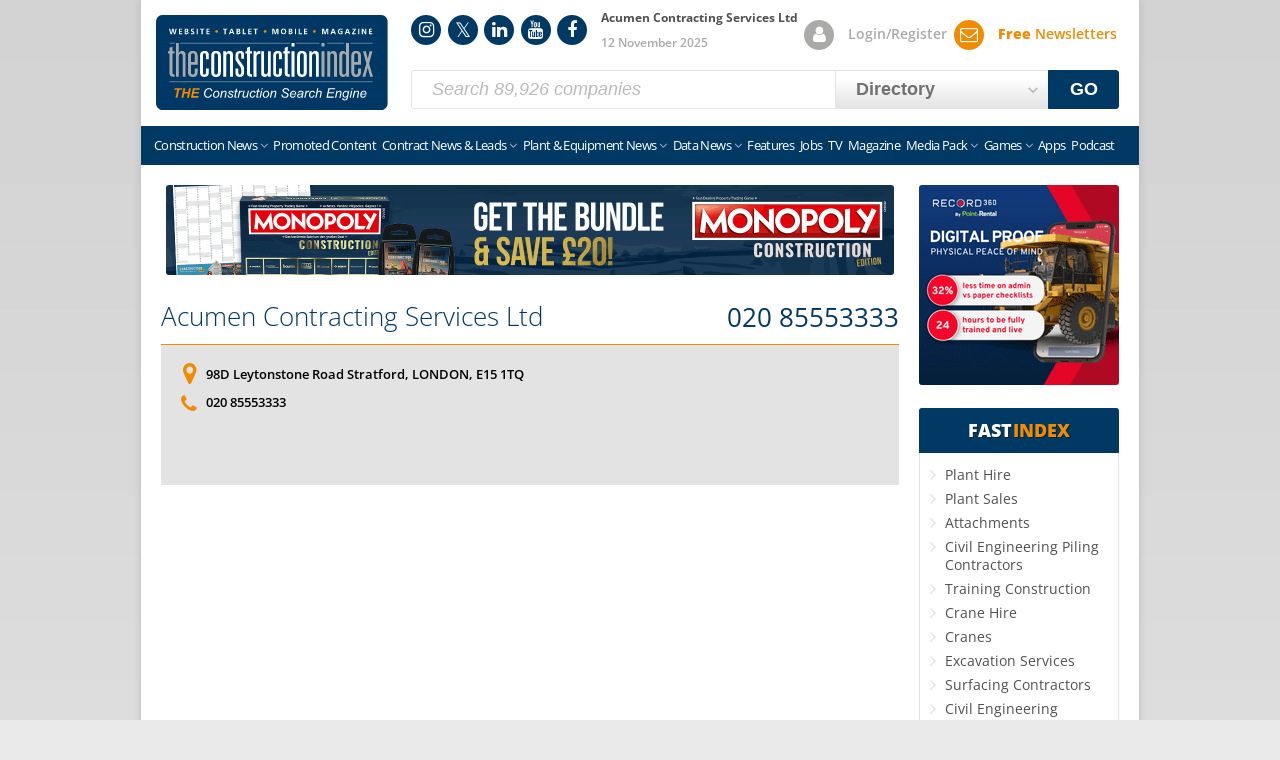

--- FILE ---
content_type: text/html; charset=UTF-8
request_url: https://www.theconstructionindex.co.uk/company/Acumen-Contracting-Services-Ltd/45044
body_size: 8631
content:
<!doctype html>
<!--[if IE 9]><html class="ie9 no-js no-svg no-flex" lang="en"><![endif]-->
<!--[if !IE]><!-->
<html class="no-js no-svg no-flex" lang="en">
<!--<![endif]-->

<head>
    <meta charset="utf-8">
    <meta name="viewport" content="width=device-width, initial-scale=1">
    <meta name="HandheldFriendly" content="true">
    <!-- Google tag (gtag.js) -->
    <script async src="https://www.googletagmanager.com/gtag/js?id=G-VNTE9F805X"></script>
    <script>
        window.dataLayer = window.dataLayer || [];

        function gtag() {
            dataLayer.push(arguments);
        }
        gtag('consent', 'default', {
            'ad_storage': 'denied',
            'ad_user_data': 'denied',
            'ad_personalization': 'denied',
            'analytics_storage': 'granted',
            'functionality_storage': 'granted',
            'personalization_storage': 'granted',
            'security_storage': 'granted'
        });
        gtag('js', new Date());
        gtag('config', 'G-VNTE9F805X');
    </script>
            <!-- Google adsense (pause on load) -->
        <script async src="https://pagead2.googlesyndication.com/pagead/js/adsbygoogle.js?client=ca-pub-7017447968825401" crossorigin="anonymous"></script>
        <script>
        (adsbygoogle = window.adsbygoogle || []).pauseAdRequests = 1;
    </script>
    <!-- Plausible -->
    <script defer data-domain="theconstructionindex.co.uk" data-api="/stats/api/event" src="/stats/js/script.outbound-links.js"></script>
    <script>
        (function(H) {
            // Detect JS
            H.className = H.className.replace(/\bno-js\b/, 'js');
            // Detect SVG support
            if (!!document.createElementNS && !!document.createElementNS('http://www.w3.org/2000/svg', "svg").createSVGRect) {
                H.className = H.className.replace(/\bno-svg\b/, 'svg');
            }
            // Detect display:flex support
            if (('flexWrap' in H.style) || ('WebkitFlexWrap' in H.style) || ('msFlexWrap' in H.style)) {
                H.className = H.className.replace(/\bno-flex\b/, 'flex');
            }
        })(document.documentElement)
    </script>
    <meta name="msapplication-TileColor" content="#003564">
    <meta name="msapplication-config" content="/v3/img/favicons/browserconfig.xml">
    <meta name="theme-color" content="#003564">
    <meta name="apple-itunes-app" content="app-id=422568285" />
    <meta name="facebook-domain-verification" content="6hg8su2o4o2kqt2yf2juh8nmofqh3p" />
    <meta property="fb:pages" content="50901923230" />
    <meta name="robots" content="max-image-preview:large">
    <link rel="alternate" type="application/rss+xml" title="All Construction NewsFeed" href="/feeds/news.xml">
<link rel="alternate" type="application/rss+xml" title="UK Construction NewsFeed" href="/feeds/news-uk.xml">
<link rel="alternate" type="application/rss+xml" title="International Construction NewsFeed" href="/feeds/news-international.xml">
<link rel="alternate" type="application/rss+xml" title="The Digger BlogFeed" href="/feeds/digger-blog.xml">
<link rel="alternate" type="application/rss+xml" title="Contract NewsFeed" href="/feeds/news-contract-over20m-under20m.xml">
<link rel="alternate" type="application/rss+xml" title="Plant &amp; Equipment NewsFeed" href="/feeds/news-plant.xml">
<link rel="alternate" type="application/rss+xml" title="OJEU Construction TendersFeed" href="/feeds/tenders.xml">
<link rel="alternate" type="application/json" title="All Construction NewsFeed" href="/feeds/news.json">
<link rel="alternate" type="application/json" title="UK Construction NewsFeed" href="/feeds/news-uk.json">
<link rel="alternate" type="application/json" title="International Construction NewsFeed" href="/feeds/news-international.json">
<link rel="alternate" type="application/json" title="The Digger BlogFeed" href="/feeds/digger-blog.json">
<link rel="alternate" type="application/json" title="Contract NewsFeed" href="/feeds/news-contract-over20m-under20m.json">
<link rel="alternate" type="application/json" title="Plant &amp; Equipment NewsFeed" href="/feeds/news-plant.json">
<meta http-equiv="Content-Type" content="text/html; charset=UTF-8" /><meta name="verify-v1" content="vB8hvP2GQOzMZW5qBfgcMyMELnvVqbiF4c/QuvBh0sQ=">
<meta name="google-site-verification" content="HB3h71F1gLMBNeqoRFslFBRZwqdbLhVF2P7Jt3cdUUM">
<meta name="google-site-verification" content="ZtaNpTtlR5NycFhP2qYSJefEyr8LkDrSfecKvOt_1hs">
<meta name="alexaVerifyID" content="rj--NM2U9otZSD3iS0q33ghe4BQ">
<meta name="robots" content="all">
<link href="/v3/css/font-awesome.css?v=3357" media="all" rel="stylesheet" type="text/css" />
<link href="/v3/css/styles.css?v=3357" media="all" rel="stylesheet" type="text/css" />    <link rel="apple-touch-icon" sizes="180x180" href="/v3/img/favicons/apple-touch-icon.png">
    <link rel="icon" type="image/png" sizes="32x32" href="/v3/img/favicons/favicon-32x32.png">
    <link rel="icon" type="image/png" sizes="16x16" href="/v3/img/favicons/favicon-16x16.png">
    <link rel="manifest" href="/v3/img/favicons/site.webmanifest">
    <link rel="mask-icon" href="/v3/img/favicons/safari-pinned-tab.svg" color="#003564">
    <link rel="shortcut icon" href="/v3/img/favicons/favicon.ico">
    <link rel="preconnect" href="https://adservice.google.co.uk">
    <link rel="preconnect" href="https://adservice.google.com">
    <link rel="preconnect" href="https://www.googletagservices.com">
    <link rel="preconnect" href="https://cdnjs.cloudflare.com">
    <script type="text/javascript">
        var TCI_LOCALE = 'en';
    </script>
    
<!-- begin: structured data (organization) -->
<script type="application/ld+json">{"@context":"http://schema.org","@type":"Organization","name":"Construction Index","url":"https://www.theconstructionindex.co.uk","logo":"https://www.theconstructionindex.co.uk/v2/img/logo072012.gif","sameAs":["https://www.facebook.com/TheConstructionIndex","https://www.instagram.com/constructionindex/","https://www.linkedin.com/company/the-construction-index"]}</script>
<!-- end: structured data (organization) -->

<!-- begin: structured data -->
<script type="application/ld+json">{"@context":"http://schema.org","mainEntityOfPage":{"@type":"WebPage","@id":"https://www.theconstructionindex.co.uk/company/Acumen-Contracting-Services-Ltd/45044"},"@type":"LocalBusiness","name":"Acumen Contracting Services Ltd","description":"Construction of other civil engineering projects n.e.c.","telephone":"020 85553333","url":null,"address":{"@type":"PostalAddress","streetAddress":"98D Leytonstone Road Stratford","addressRegion":"","addressLocality":"LONDON","postalCode":"E15 1TQ"},"image":[]}</script>
<!-- end: structured data -->
<meta name="keywords" content="Acumen Contracting Services Ltd,LONDON,uk,Builders General,company" /><meta name="description" content="Construction of other civil engineering projects n.e.c." /><title>Acumen Contracting Services Ltd - LONDON - UK</title>            <!-- Push notification alerts -->
        <script>
            (function(p, u, s, h, x) {
                p.pushpad = p.pushpad || function() {
                    (p.pushpad.q = p.pushpad.q || []).push(arguments)
                };
                h = u.getElementsByTagName('head')[0];
                x = u.createElement('script');
                x.async = 1;
                x.src = s;
                h.appendChild(x);
            })(window, document, 'https://pushpad.xyz/pushpad.js');
            pushpad('init', 6727);
            pushpad('tags', ['breaking']);
            pushpad('widget', {
                prompt: true,
                promptTitle: 'Subscribe to Construction Index notifications',
                promptMessage: 'Turn on the notifications for breaking news and the latest updates from Construction Index.',
                promptButton: 'Subscribe',
                promptDismiss: 'No thanks',
                promptButtonColor: '#003865',
                promptPosition: 'left',
                bell: true,
                bellSize: '60px',
                bellBackgroundColor: '#F18B02',
                bellPosition: 'left',
                button: true,
                buttonSubscribe: 'Subscribe to web push notifications',
                buttonSubscribed: 'Unsubscribe from web push notifications',
                buttonUnsubscribe: true,
                buttonPadding: '10px 20px',
                buttonFontSize: 'small',
                buttonColor: '#FFFFFF',
                buttonBackgroundColor: '#003964',
                buttonSubscribedColor: '#FFFFFF',
                buttonSubscribedBackgroundColor: '#003964',
                margin: '1em',
                fontFamily: '"Open Sans", sans-serif'
            });
        </script>
        <style>
        /* open-sans-300 - latin */
@font-face {
    font-display: fallback;
    font-family: 'Open Sans';
    font-style: normal;
    font-weight: 300;
    src: url('https://www.theconstructionindex.co.uk/v3/fonts/open-sans-v35-latin-300.woff2') format('woff2');
}

/* open-sans-300italic - latin */
@font-face {
    font-display: optional;
    font-family: 'Open Sans';
    font-style: italic;
    font-weight: 300;
    src: url('https://www.theconstructionindex.co.uk/v3/fonts/open-sans-v35-latin-300italic.woff2') format('woff2');
}

/* open-sans-regular - latin */
@font-face {
    font-display: fallback;
    font-family: 'Open Sans';
    font-style: normal;
    font-weight: 400;
    src: url('https://www.theconstructionindex.co.uk/v3/fonts/open-sans-v35-latin-regular.woff2') format('woff2');
}

/* open-sans-italic - latin */
@font-face {
    font-display: optional;
    font-family: 'Open Sans';
    font-style: italic;
    font-weight: 400;
    src: url('https://www.theconstructionindex.co.uk/v3/fonts/open-sans-v35-latin-italic.woff2') format('woff2');
}

/* open-sans-500 - latin */
@font-face {
    font-display: fallback;
    font-family: 'Open Sans';
    font-style: normal;
    font-weight: 500;
    src: url('https://www.theconstructionindex.co.uk/v3/fonts/open-sans-v35-latin-500.woff2') format('woff2');
}

/* open-sans-500italic - latin */
@font-face {
    font-display: fallback;
    font-family: 'Open Sans';
    font-style: italic;
    font-weight: 500;
    src: url('https://www.theconstructionindex.co.uk/v3/fonts/open-sans-v35-latin-500italic.woff2') format('woff2');
}

/* open-sans-600 - latin */
@font-face {
    font-display: fallback;
    font-family: 'Open Sans';
    font-style: normal;
    font-weight: 600;
    src: url('https://www.theconstructionindex.co.uk/v3/fonts/open-sans-v35-latin-600.woff2') format('woff2');
}

/* open-sans-600italic - latin */
@font-face {
    font-display: optional;
    font-family: 'Open Sans';
    font-style: italic;
    font-weight: 600;
    src: url('https://www.theconstructionindex.co.uk/v3/fonts/open-sans-v35-latin-600italic.woff2') format('woff2');
}

/* open-sans-700 - latin */
@font-face {
    font-display: fallback;
    font-family: 'Open Sans';
    font-style: normal;
    font-weight: 700;
    src: url('https://www.theconstructionindex.co.uk/v3/fonts/open-sans-v35-latin-700.woff2') format('woff2');
}

/* open-sans-700italic - latin */
@font-face {
    font-display: optional;
    font-family: 'Open Sans';
    font-style: italic;
    font-weight: 700;
    src: url('https://www.theconstructionindex.co.uk/v3/fonts/open-sans-v35-latin-700italic.woff2') format('woff2');
}

/* open-sans-800 - latin */
@font-face {
    font-display: fallback;
    font-family: 'Open Sans';
    font-style: normal;
    font-weight: 800;
    src: url('https://www.theconstructionindex.co.uk/v3/fonts/open-sans-v35-latin-800.woff2') format('woff2');
}

/* open-sans-800italic - latin */
@font-face {
    font-display: optional;
    font-family: 'Open Sans';
    font-style: italic;
    font-weight: 800;
    src: url('https://www.theconstructionindex.co.uk/v3/fonts/open-sans-v35-latin-800italic.woff2') format('woff2');
}

/* FontAwesome 4.7.0 */
@font-face {
    font-family: 'FontAwesome';
    src: url('https://www.theconstructionindex.co.uk/v3/fonts/fontawesome-webfont.woff2?v=4.7.0') format('woff2');
    font-weight: normal;
    font-style: normal;
    font-display: swap;
}
    </style>
</head>

<body class="search-active en">
<div class="container container--main">
        <nav class="top-bar offcanvas-left-push offcanvas-right-push">
        <a href="#" class="top-bar-link top-bar-link--menu offcanvas-toggle offcanvas-toggle--left">Menu</a>
        <a href="#" class="top-bar-link top-bar-link--right top-bar-link--fastindex offcanvas-toggle offcanvas-toggle--right ">Fast<span class="text--orange">Index</span></a>
        <a href="/login" class="top-bar-link top-bar-link--login top-bar-link--right">My Account</a>
        <a href="/newsletter/signup" class="newsletter-signup-popup top-bar-link top-bar-link--newsletters top-bar-link--right">FREE Newsletters</a>
    </nav>
    <header class="masthead offcanvas-left-push offcanvas-right-push">
        <a href="/" class="tci-logo">Construction Index</a>
        <ol class="circle-icon-list circle-icon-list--md" id="MastheadSocialLinks">
            <li class="circle-icon-list__item circle-icon-list__item--no-label circle-icon-list__item--instagram circle-icon-list__item--blue">
    <a title="Follow us on Instagram" href="https://www.instagram.com/constructionindex/" rel="noopener" target="_blank">Instagram</a>
</li>
<li class="circle-icon-list__item circle-icon-list__item--no-label circle-icon-list__item--twitter circle-icon-list__item--blue">
    <a title="Follow us on Twitter" href="https://x.com/tcindex" rel="noopener" target="_blank">Twitter</a>
</li>
<li class="circle-icon-list__item circle-icon-list__item--no-label circle-icon-list__item--linkedin circle-icon-list__item--blue">
    <a title="Follow us on LinkedIn" href="https://www.linkedin.com/company/the-construction-index" rel="noopener" target="_blank">LinkedIn</a>
</li>
<li class="circle-icon-list__item circle-icon-list__item--no-label circle-icon-list__item--youtube circle-icon-list__item--blue">
    <a title="Follow us on YouTube" href="https://www.youtube.com/channel/UCoOCjpOEUqjdhst0p6icoOg" rel="noopener" target="_blank">YouTube</a>
</li>
<li class="circle-icon-list__item circle-icon-list__item--no-label circle-icon-list__item--facebook circle-icon-list__item--blue">
    <a title="Follow us on Facebook" href="https://www.facebook.com/TheConstructionIndex" rel="noopener" target="_blank">Facebook</a>
</li>
        </ol>
        <ol class="circle-icon-list circle-icon-list--md" id="MastheadAccountLinks">
            <li class="circle-icon-list__item circle-icon-list__item--labelled circle-icon-list__item--account circle-icon-list__item--grey">
                <a href="/login">Login/Register</a>
            </li>
            <li class="circle-icon-list__item circle-icon-list__item--labelled circle-icon-list__item--newsletters circle-icon-list__item--orange">
                <a href="/newsletter/signup" class="newsletter-signup-popup text--orange">
                    <b>Free</b> Newsletters
                </a>
            </li>
        </ol>
        <p class="masthead__top-title">
            Acumen Contracting Services Ltd        </p>
        <p class="masthead__sub-title">12 November 2025</p>
        <form id="MastheadSearch" class="masthead__search form form--inline" method="get" action="/search">
<label for="MastheadSearchKeywords" class="visually-hidden">Keywords</label>
<input type="search" class="masthead__search-keywords form__control" placeholder="Search 89,926 companies" id="MastheadSearchKeywords" name="q" required><label for="MastheadSearchType" class="visually-hidden">Search Type</label>
<select class="form__control form__control--select form__control--tinted form__control--bold masthead__search-type" id="MastheadSearchType">
<option value="companies" data-action="/search" data-keywords-placeholder="Search 89,926 companies">Directory</option><option value="news" data-action="/news-search" data-keywords-placeholder="Search 49,356 articles">News</option></select>
<button type="submit" class="form__submit masthead__search-submit btn" id="MastheadSearchSubmit">GO</button>
</form>
    </header>
    <nav class="main-nav offcanvas offcanvas--left">
        <ol class="circle-icon-list circle-icon-list--dark">
            <li class="circle-icon-list__item circle-icon-list__item--no-label circle-icon-list__item--instagram circle-icon-list__item--blue">
    <a title="Follow us on Instagram" href="https://www.instagram.com/constructionindex/" rel="noopener" target="_blank">Instagram</a>
</li>
<li class="circle-icon-list__item circle-icon-list__item--no-label circle-icon-list__item--twitter circle-icon-list__item--blue">
    <a title="Follow us on Twitter" href="https://x.com/tcindex" rel="noopener" target="_blank">Twitter</a>
</li>
<li class="circle-icon-list__item circle-icon-list__item--no-label circle-icon-list__item--linkedin circle-icon-list__item--blue">
    <a title="Follow us on LinkedIn" href="https://www.linkedin.com/company/the-construction-index" rel="noopener" target="_blank">LinkedIn</a>
</li>
<li class="circle-icon-list__item circle-icon-list__item--no-label circle-icon-list__item--youtube circle-icon-list__item--blue">
    <a title="Follow us on YouTube" href="https://www.youtube.com/channel/UCoOCjpOEUqjdhst0p6icoOg" rel="noopener" target="_blank">YouTube</a>
</li>
<li class="circle-icon-list__item circle-icon-list__item--no-label circle-icon-list__item--facebook circle-icon-list__item--blue">
    <a title="Follow us on Facebook" href="https://www.facebook.com/TheConstructionIndex" rel="noopener" target="_blank">Facebook</a>
</li>
        </ol>
        <ul class="main-nav__items nav__items--compact">
    <li class="monopoly-promo"><a href="https://constructionedition.co.uk/?utm_source=ConstructionIndex&amp;utm_medium=menu_link" target="_blank" rel="noopener" style="padding:0"><img src="/v3/img/nav/construction-edition-dropdown-image.webp" alt="Construction Edition" loading="lazy"></a></li>    <li class="first-child has-children"><a href="/all-construction-news">Construction News</a>
        <ul>
            <li class="monopoly-sub-promo"><a href="https://constructionedition.co.uk/?utm_source=ConstructionIndex&amp;utm_medium=menu_link" target="_blank" rel="noopener" style="padding:0"><img src="/v3/img/nav/construction-edition-dropdown-image.webp" alt="Construction Edition" loading="lazy"></a></li>
                        <li><a href="/all-construction-news">All News</a></li>
            <li><a href="/construction-news">UK News</a></li>
            <li><a href="/contract-news">Contract News</a></li>
            <li><a href="/plant-news">Plant &amp; Equipment News</a></li>
            <li><a href="/data-news">Data News</a></li>
            <li><a href="/product-news">Product News</a></li>
            <li><a href="/construction-law">Legal News</a></li>
            <li><a href="/international-construction-news">International News</a></li>
            <li><a href="/news-widget">Free News Widget</a></li>
        </ul>
    </li>
    <li><a href="/promoted">Promoted Content</a></li>
    <li class="has-children"><a href="/contract-news">Contract News &amp; Leads</a>
        <ul>
            <li><a href="/contract-news">Contract News</a></li>
                            <li><a href="/planning-leads">Planning Leads</a></li>
                        <li><a href="/tenders">Contract Leads</a></li>
        </ul>
    </li>
    <li class="has-children"><a href="/plant-news">Plant &amp; Equipment News</a>
        <ul>
            <li><a href="/plant-news">Plant &amp; Equipment News</a></li>
            <li><a href="/the-digger-blog">Digger Blog</a></li>
            <li><a href="https://www.tcitrader.co.uk/?utm_source=ConstructionIndex&amp;utm_medium=menu_link" rel="noopener" target="_blank">Used Plant &amp; Equipment</a></li>
        </ul>
    </li>
    <li class="has-children"><a href="/data-news">Data News</a>
        <ul>
            <li><a href="/data-news">Data News</a></li>
            <li class="has-children"><a href="/market-data/top-100-construction-companies/2025">Top 100 Construction Companies</a>
                <ul>
                    <li><a href="/market-data/top-100-construction-companies/2025">2025</a></li>
                    <li><a href="/market-data/top-100-construction-companies/2024">2024</a></li>
                    <li><a href="/market-data/top-100-construction-companies/2023">2023</a></li>
                    <li><a href="/market-data/top-100-construction-companies/2022">2022</a></li>
                    <li><a href="/market-data/top-100-construction-companies/2021">2021</a></li>
                    <li><a href="/market-data/top-100-construction-companies/2020">2020</a></li>
                    <li><a href="/market-data/top-100-construction-companies/2019">2019</a></li>
                    <li><a href="/market-data/top-100-construction-companies/2018">2018</a></li>
                    <li><a href="/market-data/top-100-construction-companies/2017">2017</a></li>
                    <li><a href="/market-data/top-100-construction-companies/2016">2016</a></li>
                    <li><a href="/market-data/top-100-construction-companies/2015">2015</a></li>
                    <li><a href="/market-data/top-100-construction-companies/2014">2014</a></li>
                    <li><a href="/market-data/top-100-construction-companies/2013">2013</a></li>
                    <li><a href="/market-data/top-100-construction-companies/2012">2012</a></li>
                    <li><a href="/market-data/top-100-construction-companies/2011">2011</a></li>
                    <li><a href="/market-data/top-100-construction-companies/2010">2010</a></li>
                    <li><a href="/market-data/top-100-construction-companies/2009">2009</a></li>
                </ul>
            </li>
            <li class="has-children"><a href="/market-data/subcontractors-pay-trends">Sub-contractor Pay Trends</a>
                <ul>
                    <li><a href="/market-data/subcontractors-pay-trends">Latest Month</a></li>
                    <li><a href="/market-data/subcontractors-pay-trends/archive">Archive</a></li>
                </ul>
            </li>
        </ul>
    </li>
    <li class="d--lg-none d--xl-none d--xxl-none"><a href="/promoted">Promoted Content</a></li>
    <li><a href="/features">Features</a></li>
            <li><a href="/construction-jobs">Jobs</a></li>
    
    <li><a href="/tv">TV</a></li>
    <li><a href="/magazine">Magazine</a></li>
    <li class=" has-children"><a href="/media-pack/online">Media Pack</a>
        <ul>
            <li><a href="/media-pack/online">Online Media Pack</a></li>
            <li><a href="/media-pack/magazine">Magazine Media Pack</a></li>
        </ul>
    </li>
    <li class="has-children"><a href="https://constructionedition.co.uk/?utm_source=ConstructionIndex&amp;utm_medium=menu_link" target="_blank" rel="noopener">Games</a>
        <ul>
            <li><a href="https://constructionedition.co.uk/product/construction-sticker-album-starter-set/?utm_source=ConstructionIndex&amp;utm_medium=menu_link" target="_blank" rel="noopener" title="Construction Edition Official Sticker Album">Official Sticker Album</a></li>
            <li><a href="https://constructionedition.co.uk/product/monopoly-construction-edition/?utm_source=ConstructionIndex&amp;utm_medium=menu_link" target="_blank" rel="noopener" title="Monopoly Construction Edition">Monopoly</a></li>
            <li><a href="https://constructionedition.co.uk/product-category/top-trumps/?utm_source=ConstructionIndex&amp;utm_medium=menu_link" target="_blank" rel="noopener" title="Top Trumps Construction Edition">Top Trumps</a></li>
        </ul>
    </li>
    <li><a href="/apps">Apps</a></li>
    <li class="last-child"><a href="/podcast">Podcast</a></li>
    </ul>
    </nav>
    <nav class="offcanvas offcanvas--right">
        <p class="offcanvas__heading"><a href="#" class="offcanvas__heading-close offcanvas-right-close">X</a>FAST<span class="text--orange">INDEX</span></p>
        <ol class="link-list link-list--solid-subtle-grey link-list--lg link-list--spacious link-list--spacious-x">
            <li class="list-list__item"><a href="/view-companies/Plant-Hire/17" title="Companies that supply Plant Hire">Plant Hire</a></li><li class="list-list__item"><a href="/view-companies/Plant-Sales/573" title="Companies that supply Plant Sales">Plant Sales</a></li><li class="list-list__item"><a href="/view-companies/Attachments/3739" title="Companies that supply Attachments">Attachments</a></li><li class="list-list__item"><a href="/view-companies/Civil-Engineering-Piling-Contractors/1111" title="Companies that supply Civil Engineering Piling Contractors">Civil Engineering Piling Contractors</a></li><li class="list-list__item"><a href="/view-companies/Training-Construction/634" title="Companies that supply Training Construction">Training Construction</a></li><li class="list-list__item"><a href="/view-companies/Crane-Hire/97" title="Companies that supply Crane Hire">Crane Hire</a></li><li class="list-list__item"><a href="/view-companies/Cranes/830" title="Companies that supply Cranes">Cranes</a></li><li class="list-list__item"><a href="/view-companies/Excavation-Services/131" title="Companies that supply Excavation Services">Excavation Services</a></li><li class="list-list__item"><a href="/view-companies/Surfacing-Contractors/2184" title="Companies that supply Surfacing Contractors">Surfacing Contractors</a></li><li class="list-list__item"><a href="/view-companies/Civil-Engineering-Contractors/27" title="Companies that supply Civil Engineering Contractors">Civil Engineering Contractors</a></li><li class="list-list__item"><a href="/view-companies/Aggregates/500" title="Companies that supply Aggregates">Aggregates</a></li><li class="list-list__item"><a href="/view-companies/Welfare-Units/3726" title="Companies that supply Welfare Units">Welfare Units</a></li><li class="list-list__item"><a href="/view-companies/Generators/330" title="Companies that supply Generators">Generators</a></li><li class="list-list__item"><a href="/view-companies/Pumps/393" title="Companies that supply Pumps">Pumps</a></li><li class="list-list__item"><a href="/view-companies/Software/420" title="Companies that supply Software">Software</a></li><li class="list-list__item"><a href="/view-companies/Demolition-Contractors/22" title="Companies that supply Demolition Contractors">Demolition Contractors</a></li><li class="list-list__item"><a href="/view-companies/Access-Equipment-Platforms/514" title="Companies that supply Access Equipment Platforms">Access Equipment Platforms</a></li><li class="list-list__item"><a href="/view-companies/Diamond-Drilling/107" title="Companies that supply Diamond Drilling">Diamond Drilling</a></li><li class="list-list__item"><a href="/view-companies/Surveying-Equipment/3721" title="Companies that supply Surveying Equipment">Surveying Equipment</a></li><li class="list-list__item"><a href="/view-companies/Concrete-Reinforcement/2743" title="Companies that supply Concrete Reinforcement">Concrete Reinforcement</a></li><li class="list-list__item"><a href="/view-companies/Trailers/464" title="Companies that supply Trailers">Trailers</a></li><li class="list-list__item"><a href="/view-companies/Quarrying-Equipment/1159" title="Companies that supply Quarrying Equipment">Quarrying Equipment</a></li><li class="list-list__item"><a href="/view-companies/Asbestos-Removal/236" title="Companies that supply Asbestos Removal">Asbestos Removal</a></li><li class="list-list__item"><a href="/view-companies/Concrete-Blocks/2172" title="Companies that supply Concrete Blocks">Concrete Blocks</a></li><li class="list-list__item"><a href="/view-companies/Plant-Sales-Dumpers/1131" title="Companies that supply Plant Sales Dumpers">Plant Sales Dumpers</a></li><li class="list-list__item"><a href="/view-companies/Roads-Temporary/2939" title="Companies that supply Roads Temporary">Roads Temporary</a></li><li class="list-list__item"><a href="/view-companies/Training-E-Learning/3771" title="Companies that supply Training E-Learning">Training E-Learning</a></li><li class="list-list__item"><a href="/view-companies/Earth-Moving-Contractors/127" title="Companies that supply Earth Moving Contractors">Earth Moving Contractors</a></li><li class="list-list__item"><a href="/view-companies/Concrete-Precast-Walls/1842" title="Companies that supply Concrete Precast Walls">Concrete Precast Walls</a></li><li class="list-list__item"><a href="/view-companies/Vehicle-Telematics/3775" title="Companies that supply Vehicle Telematics">Vehicle Telematics</a></li><li class="list-list__item"><a href="/view-companies/Fall-Arrest-Systems/116" title="Companies that supply Fall Arrest Systems">Fall Arrest Systems</a></li><li class="list-list__item"><a href="/view-companies/Concrete-Testing/2821" title="Companies that supply Concrete Testing">Concrete Testing</a></li><li class="list-list__item"><a href="/view-companies/Surveyors/1248" title="Companies that supply Surveyors">Surveyors</a></li><li class="list-list__item"><a href="/view-companies/Sweepers/440" title="Companies that supply Sweepers">Sweepers</a></li><li class="list-list__item"><a href="/view-companies/Concrete-Repair/1619" title="Companies that supply Concrete Repair">Concrete Repair</a></li><li class="list-list__item"><a href="/view-companies/Concrete-Precast/802" title="Companies that supply Concrete Precast">Concrete Precast</a></li><li class="list-list__item"><a href="/view-companies/Cleaning-Blast-Dry-Ice/2875" title="Companies that supply Cleaning Blast Dry Ice">Cleaning Blast Dry Ice</a></li>        </ol>
    </nav>
            <main class="content content--sidebar content--padded offcanvas-left-push offcanvas-right-push">
        <div class="content__inner"><figure class="avt-container avt-container--rounded avt-container--lb" id="adid2605" data-href="/redirect/campaign/12893/"><a target="_blank" rel="noopener" href="/redirect/campaign/12893/" title="Related Information"><img width="728"  height="90" class="lazy" alt="Related Information" loading="lazy" src="/assets/adverts/22547-1762936933-Monopoly-2-leaderboard-banner-bundle-03@2x.gif"></a></figure>
<div class="company-profile-container">

<h1 class="company-profile-container__heading underline mb--0 heading--md"><a href="/company/Acumen-Contracting-Services-Ltd/45044">Acumen Contracting Services Ltd</a></h1>
<a href="tel:00442085553333" class="heading--md text--bold company-profile-container__heading-phone ">020 85553333</a>

<article class="panel panel--grey text--black company-result">
<div class="company-result__title-meta-container"><ul class="company-result__meta">
<li class="company-result__meta-item company-result__meta-item--location"><a href="https://maps.apple.com/?q=98D+Leytonstone+Road+Stratford%2C+LONDON%2C+E15+1TQ" target="_blank" rel="noopener">98D Leytonstone Road Stratford, LONDON, E15 1TQ</a></li>
<li class="company-result__meta-item company-result__meta-item--phone"><a href="tel:00442085553333" class="">020 85553333</a></li>
</ul></div>
</article>
<aside class="company-profile text--sm mt--md">
<!-- begin: ad_grid_matched adsense unit -->
<ins class="adsbygoogle" style="display:block;text-align:center;margin-bottom:20px;clear:both;" data-ad-client="ca-pub-7017447968825401" data-ad-slot="9796636688" data-ad-format="autorelaxed" data-ad-type="ad_grid_matched"></ins>
<!-- end: ad_grid_matched adsense unit -->
<p class="company-profile__description">Construction of other civil engineering projects n.e.c.</p>
</aside>
</div><h2 class="heading--sm text--blue text--weight-300 heading--underline">Products &amp; Services</h2><ul class="link-list link-list--subtle company-profile__products link-list--three-cols mb--lg"><li class="link-list__item">Builders &gt; General</li></ul>
<!-- begin: ad_grid_matched adsense unit -->
<ins class="adsbygoogle" style="display:block;text-align:center;margin-bottom:20px;clear:both;" data-ad-client="ca-pub-7017447968825401" data-ad-slot="9796636688" data-ad-format="autorelaxed" data-ad-type="ad_grid_matched"></ins>
<!-- end: ad_grid_matched adsense unit -->
</div><aside class="content__sidebar">
<div class="avts"><figure class="avt-container avt-container--rounded avt-container--sq avt-container--sq-top square-top" id="adid2585" data-href="/redirect/campaign/12865/"><a target="_blank" rel="noopener" href="/redirect/campaign/12865/" title="Related Information"><img width="200" height="200" class="lazy" alt="Related Information" loading="lazy" src="/assets/adverts/43404-1762163992-2025-11-Construction-Index-R360-Banner.gif" /></a></figure></div><div class="fast-index">
<h2 class="fast-index__heading">Fast <cite>Index</cite></h2>
<ol class="link-list link-list--compact link-list--arrows">
<li class="list-list__item"><a href="/view-companies/Plant-Hire/17" title="Companies that supply Plant Hire">Plant Hire</a></li><li class="list-list__item"><a href="/view-companies/Plant-Sales/573" title="Companies that supply Plant Sales">Plant Sales</a></li><li class="list-list__item"><a href="/view-companies/Attachments/3739" title="Companies that supply Attachments">Attachments</a></li><li class="list-list__item"><a href="/view-companies/Civil-Engineering-Piling-Contractors/1111" title="Companies that supply Civil Engineering Piling Contractors">Civil Engineering Piling Contractors</a></li><li class="list-list__item"><a href="/view-companies/Training-Construction/634" title="Companies that supply Training Construction">Training Construction</a></li><li class="list-list__item"><a href="/view-companies/Crane-Hire/97" title="Companies that supply Crane Hire">Crane Hire</a></li><li class="list-list__item"><a href="/view-companies/Cranes/830" title="Companies that supply Cranes">Cranes</a></li><li class="list-list__item"><a href="/view-companies/Excavation-Services/131" title="Companies that supply Excavation Services">Excavation Services</a></li><li class="list-list__item"><a href="/view-companies/Surfacing-Contractors/2184" title="Companies that supply Surfacing Contractors">Surfacing Contractors</a></li><li class="list-list__item"><a href="/view-companies/Civil-Engineering-Contractors/27" title="Companies that supply Civil Engineering Contractors">Civil Engineering Contractors</a></li><li class="list-list__item"><a href="/view-companies/Aggregates/500" title="Companies that supply Aggregates">Aggregates</a></li><li class="list-list__item"><a href="/view-companies/Welfare-Units/3726" title="Companies that supply Welfare Units">Welfare Units</a></li><li class="list-list__item"><a href="/view-companies/Generators/330" title="Companies that supply Generators">Generators</a></li><li class="list-list__item"><a href="/view-companies/Pumps/393" title="Companies that supply Pumps">Pumps</a></li><li class="list-list__item"><a href="/view-companies/Software/420" title="Companies that supply Software">Software</a></li><li class="list-list__item"><a href="/view-companies/Demolition-Contractors/22" title="Companies that supply Demolition Contractors">Demolition Contractors</a></li><li class="list-list__item"><a href="/view-companies/Access-Equipment-Platforms/514" title="Companies that supply Access Equipment Platforms">Access Equipment Platforms</a></li><li class="list-list__item"><a href="/view-companies/Diamond-Drilling/107" title="Companies that supply Diamond Drilling">Diamond Drilling</a></li><li class="list-list__item"><a href="/view-companies/Surveying-Equipment/3721" title="Companies that supply Surveying Equipment">Surveying Equipment</a></li><li class="list-list__item"><a href="/view-companies/Concrete-Reinforcement/2743" title="Companies that supply Concrete Reinforcement">Concrete Reinforcement</a></li><li class="list-list__item"><a href="/view-companies/Trailers/464" title="Companies that supply Trailers">Trailers</a></li><li class="list-list__item"><a href="/view-companies/Quarrying-Equipment/1159" title="Companies that supply Quarrying Equipment">Quarrying Equipment</a></li><li class="list-list__item"><a href="/view-companies/Asbestos-Removal/236" title="Companies that supply Asbestos Removal">Asbestos Removal</a></li><li class="list-list__item"><a href="/view-companies/Concrete-Blocks/2172" title="Companies that supply Concrete Blocks">Concrete Blocks</a></li><li class="list-list__item"><a href="/view-companies/Plant-Sales-Dumpers/1131" title="Companies that supply Plant Sales Dumpers">Plant Sales Dumpers</a></li><li class="list-list__item"><a href="/view-companies/Roads-Temporary/2939" title="Companies that supply Roads Temporary">Roads Temporary</a></li><li class="list-list__item"><a href="/view-companies/Training-E-Learning/3771" title="Companies that supply Training E-Learning">Training E-Learning</a></li><li class="list-list__item"><a href="/view-companies/Earth-Moving-Contractors/127" title="Companies that supply Earth Moving Contractors">Earth Moving Contractors</a></li><li class="list-list__item"><a href="/view-companies/Concrete-Precast-Walls/1842" title="Companies that supply Concrete Precast Walls">Concrete Precast Walls</a></li><li class="list-list__item"><a href="/view-companies/Vehicle-Telematics/3775" title="Companies that supply Vehicle Telematics">Vehicle Telematics</a></li><li class="list-list__item"><a href="/view-companies/Fall-Arrest-Systems/116" title="Companies that supply Fall Arrest Systems">Fall Arrest Systems</a></li><li class="list-list__item"><a href="/view-companies/Concrete-Testing/2821" title="Companies that supply Concrete Testing">Concrete Testing</a></li><li class="list-list__item"><a href="/view-companies/Surveyors/1248" title="Companies that supply Surveyors">Surveyors</a></li><li class="list-list__item"><a href="/view-companies/Sweepers/440" title="Companies that supply Sweepers">Sweepers</a></li><li class="list-list__item"><a href="/view-companies/Concrete-Repair/1619" title="Companies that supply Concrete Repair">Concrete Repair</a></li><li class="list-list__item"><a href="/view-companies/Concrete-Precast/802" title="Companies that supply Concrete Precast">Concrete Precast</a></li><li class="list-list__item"><a href="/view-companies/Cleaning-Blast-Dry-Ice/2875" title="Companies that supply Cleaning Blast Dry Ice">Cleaning Blast Dry Ice</a></li></ol>
</div>
<div class="avts avts--sticky-top"><figure class="avt-container avt-container--rounded avt-container--sq square" id="adid2586" data-href="/redirect/campaign/12871/"><a target="_blank" rel="noopener" href="/redirect/campaign/12871/" title="Related Information"><img width="200" height="200" class="lazy" alt="Related Information" loading="lazy" src="/assets/adverts/36887-1762164244-GC-Sustainable-Paving-animated-200x200px copy.gif" /></a></figure><figure class="avt-container avt-container--rounded avt-container--sq square" id="adid2598" data-href="/redirect/campaign/12885/"><a target="_blank" rel="noopener" href="/redirect/campaign/12885/" title="Related Information"><img width="200" height="200" class="lazy" alt="Related Information" loading="lazy" src="/assets/adverts/22547-1762935827-construction-edition-monpoly-square-01-bundle@2x.gif" /></a></figure><figure class="avt-container avt-container--rounded avt-container--sq square" id="adid2591" data-href="/redirect/campaign/12876/"><a target="_blank" rel="noopener" href="/redirect/campaign/12876/" title="Related Information"><img width="200" height="200" class="lazy" alt="Related Information" loading="lazy" src="/assets/adverts/40547-1762183956-GF YS+ Ad 200_200px.gif" /></a></figure><figure class="avt-container avt-container--rounded avt-container--sq square" id="adid2541" data-href="/redirect/campaign/12802/"><a target="_blank" rel="noopener" href="/redirect/campaign/12802/" title="Related Information"><img width="200" height="200" class="lazy" alt="Related Information" loading="lazy" src="/assets/adverts/38761-1754917769-Construction Index Top Square 200x200px.jpg" /></a></figure><figure class="avt-container avt-container--rounded avt-container--sq square" id="adid2584" data-href="/redirect/campaign/12866/"><a target="_blank" rel="noopener" href="/redirect/campaign/12866/" title="Related Information"><img width="200" height="200" class="lazy" alt="Related Information" loading="lazy" src="/assets/adverts/43404-1762163981-2025-11-Construction-Index-R360-Banner.gif" /></a></figure></div></aside>
    </main>
</div>
<div id="cookies-eu-banner" style="display: none;">
    <div id="cookies-eu-inner">
        <div id="cookies-eu-intro">
            <span id="cookies-eu-intro-text">We and our partners may store or access personal data such as cookies, device identifiers or other similar technologies. We do this to analyse our web traffic and at times we may also offer personalised content, ads or features.</span>
            <a href="https://www.theconstructionindex.co.uk/privacy" id="cookies-eu-more">Read more</a>
        </div>
        <div id="cookies-eu-banner-consent-types">
            <label><input type="checkbox" value="essential" checked disabled> Essential &amp; Analytics</label>
            <label><input type="checkbox" value="personalised_ads" checked> Personalised Content</label>
        </div>
        <div id="cookies-eu-banner-buttons">
            <button id="cookies-eu-accept">I Agree</button>
        </div>
    </div>
</div>
<footer class="container footer offcanvas-left-push">
    <p class="copyright">&copy; 2025 The Construction Index [Company No. 6177490].</p>
    <nav class="footer__nav">
        <ul>
            <li class="footer__nav-item"><a href="https://www.theconstructionindex.co.uk/contact">Contact</a></li>
                            <li class="footer__nav-item"><a href="https://www.theconstructionindex.co.uk/media-pack/online">About</a></li>
                <!-- <li class="footer__nav-item"><a href="https://www.theconstructionindex.co.uk/testimonials/">Testimonials</a></li> -->
                <li class="footer__nav-item"><a href="https://www.theconstructionindex.co.uk/meet-the-team">Meet The Team</a></li>
                <!-- <li class="footer__nav-item"><a href="https://www.theconstructionindex.co.uk/php-zend-framework-mysql-javascript-web-developer-march-cambridgeshire-near-peterborough/">Jobs</a></li> -->
                <!-- <li class="footer__nav-item"><a href="https://www.theconstructionindex.co.uk/useful-resources/">Useful Resources</a></li> -->
                <li class="footer__nav-item"><a href="https://www.theconstructionindex.co.uk/link-to-us">Link To Us</a></li>
                        <li class="footer__nav-item"><a href="https://www.theconstructionindex.co.uk/fact-checking">Fact-checking</a></li>
            <li class="footer__nav-item"><a href="https://www.theconstructionindex.co.uk/cookies">Cookies</a></li>
            <li class="footer__nav-item"><a href="https://www.theconstructionindex.co.uk/acceptable-use">Acceptable Use</a></li>
            <li class="footer__nav-item"><a href="https://www.theconstructionindex.co.uk/privacy">Privacy</a></li>
            <li class="footer__nav-item"><a href="https://www.theconstructionindex.co.uk/terms">Terms &amp; Conditions</a></li>
            <li class="footer__nav-item"><a href="https://www.theconstructionindex.co.uk/sitemap">Sitemap</a></li>
                            <li class="footer__nav-item"><a href="https://www.theconstructionindex.co.uk/constructioncompany">Directory</a></li>
                    </ul>
    </nav>
</footer>
<script src="/v3/js/vendor-min.js?ver=3357"></script>
<script>
    jQuery(function($) {
        var body = $('body');
        var offcanvasTint = $('<div class="offcanvas-tint"></div>');
        body.append(offcanvasTint);
        // clicking the offcanvas tint closes the offcanvas menus
        offcanvasTint.click(function() {
            body.removeClass('offcanvas-left-active').removeClass('offcanvas-right-active')
        });
        // opening / closing the offcanvas left menu
        $('.offcanvas-toggle--left').click(function(e) {
            e.preventDefault();
            body.removeClass('offcanvas-right-active').toggleClass('offcanvas-left-active');
        });
        $('.offcanvas-toggle--right').click(function(e) {
            e.preventDefault();
            body.removeClass('offcanvas-left-active').toggleClass('offcanvas-right-active');
        });
        // closing the offcanvas left menu
        $('.offcanvas-left-close, .offcanvas-right-close').click(function(e) {
            e.preventDefault();
            body.removeClass('offcanvas-left-active').removeClass('offcanvas-right-active');
        });
        // pressing escape key will disable the offcanvas menus
        $(document).keyup(function(e) {
            if (e.keyCode === 27) {
                body.removeClass('offcanvas-left-active').removeClass('offcanvas-right-active');
            }
        });
        // resizing the window will disable offcanvas menus
        var resizeTimer;
        $(window).on('resize', function() {
            clearTimeout(resizeTimer);
            resizeTimer = setTimeout(function() {
                if ($(window).width() > 900) {
                    body.removeClass('offcanvas-left-active').removeClass('offcanvas-right-active')
                }
            }, 250);
        });
        // clicking on offcanvas menu items with child nav items
        $('.main-nav__items .has-children > a').click(function(e) {
            if (!body.hasClass('offcanvas-left-active')) {
                return;
            }
            var clicked = $(this);
            clicked.parent().toggleClass('has-children--active');
            clicked.parent().find('.has-children--active').removeClass('has-children--active');
            e.preventDefault();
        });
        // changing the masthead search type changes the form action
        $('#MastheadSearchType').change(function() {
            var select = $(this);
            var selected = $('option:selected', select);
            $('#MastheadSearch').attr('action', selected.data('action'));
            $('#MastheadSearchKeywords').attr('placeholder', selected.data('keywords-placeholder'));
        });
        // opening / closing the offcanvas left menu
        $('.search-toggle').click(function(e) {
            e.preventDefault();
            body.toggleClass('search-active');
        });
        // newsletter signup
        $('.newsletter-signup-popup').magnificPopup({
            type: 'iframe',
            iframe: {
                patterns: {
                    newsletter: {
                        id: function(url) {
                            return url;
                        },
                        src: '%id%'
                    }
                }
            }
        });
        // image lightbox
        $('.mfp-image').magnificPopup({
            type: 'image'
        });
        // accordian functionality
        $('.accordian > .accordian__nav').click(function(e) {
            e.preventDefault();
            var parent = $(this).parent();
            $('.accordian__nav').removeClass('accordian__nav--current');
            $('.accordian__content').removeClass('accordian__content--current');
            $(this).addClass('accordian__nav--current');
            $('.accordian__content[data-id="' + $(this).data('id') + '"]', parent).addClass('accordian__content--current');
        });
        // moving top squares on mobile
        var topSquareMobileDestination = $('.top-square-mobile-destination');
        var squareTop = $('.avt-container--sq-top');
        if ($(window).width() < 850 && topSquareMobileDestination.length > 0 && squareTop.length > 0) {
            console.log('moving top square...');
            var squareTop2 = squareTop.parent().clone();
            topSquareMobileDestination.html(squareTop2);
            myLazyLoad.update();
        }
        // touch desktop dropdown menu fixes
        $('.main-nav__items .has-children > a ').on('touchstart', function(e) {
            if (body.width() < 900) {
                return true;
            }
            var link = $(this);
            if (link.parent().hasClass('touch-hover')) {
                return true;
            }
            e.preventDefault();
            link.parent().addClass('touch-hover');
            var parents = link.parents('li');
            $('.has-children').not(parents).removeClass('touch-hover');
            e.preventDefault();
            return false;
        });
        // magnific popup inline modals
        $('.mfp-inline').magnificPopup({
            type: 'inline'
        });
        // jump links
        $('.scroll-into-view').click(function(e) {
            e.preventDefault();
            var targetId = $(this).attr('href').replace('#', '');
            document.getElementById(targetId).scrollIntoView({
                behavior: 'smooth',
                block: 'start'
            });
        });
        // photo gallery
        $('.photo-gallery__photo').click(function(e) {
            e.preventDefault();
            var newSrc = $(this).attr('src');
            var oldSrc = $('.photo-gallery__main').attr('src');
            $(this).attr('src', oldSrc);
            $('.photo-gallery__main').attr('src', newSrc);
        });
        // sidebar auto height
        if (body.width() > 850) {
            $('.content__sidebar').css('min-height', $('.content__inner').innerHeight() + 'px');
        }
        // obscured contact emails
        $('[data-mailto]').click(function(e) {
            e.preventDefault();
            var mailto = $(this).data('mailto') + '';
            window.location.href = "mailto:" + mailto.replace(' [at] ', '@');
        });
            });

    (function(d) {
        var s = d.createElement('script');
        s.async = true;
        s.src = "/v3/js/cookies-eu-banner-min.js?";
        d.getElementsByTagName('head')[0].appendChild(s);
        s.onload = function() {
            new CookiesEuBanner({
                useLocalStorage: true,
                impliedConsent: true
            });
        }
    })(document);

    // Google Adsense integration: optional personalised ads
    document.addEventListener('CookiesEuBanner:hasConsent', function(event) {
        console.info('consentTypes', event.detail.consentTypes);
        var preferNonPersonalisedAds = (event.detail.consentTypes.indexOf('personalised_ads') === -1) ? 1 : 0;
        var consentIsImplied = (event.detail.impliedConsent === true && event.detail.hasConsent === null) ? 1 : 0;
        var consentUpdate = {
            'ad_storage': (preferNonPersonalisedAds === 1) ? 'denied' : 'granted',
            'ad_user_data': (preferNonPersonalisedAds === 1) ? 'denied' : 'granted',
            'ad_personalization': (preferNonPersonalisedAds === 1) ? 'denied' : 'granted',
            'analytics_storage': 'granted',
            'functionality_storage': 'granted',
            'personalization_storage': 'granted',
            'security_storage': 'granted'
        };
        gtag('consent', 'update', consentUpdate);
        console.info('GA4 consent updated [CookiesEuBanner:hasConsent]:', consentUpdate, 'implied:', consentIsImplied, 'non-personalised:', preferNonPersonalisedAds);
        initGoogleAdsense(preferNonPersonalisedAds);
    });

    // Google Adsense integration: show non-personalised ads only, we don't have full consent for personalisation
    document.addEventListener('CookiesEuBanner:noConsent', function(event) {
        var consentUpdate = {
            'ad_storage': 'denied',
            'ad_user_data': 'denied',
            'ad_personalization': 'denied',
            'analytics_storage': 'granted',
            'functionality_storage': 'granted',
            'personalization_storage': 'granted',
            'security_storage': 'granted'
        };
        gtag('consent', 'update', consentUpdate);
        console.info('GA4 consent updated [CookiesEuBanner:noConsent]:', consentUpdate);
        initGoogleAdsense(0);
    });

    function initGoogleAdsense(nonPersonalised) {
        (adsbygoogle = window.adsbygoogle || []).requestNonPersonalizedAds = nonPersonalised;
        (adsbygoogle = window.adsbygoogle || []).pauseAdRequests = 0;
        var adplacements = document.querySelectorAll('.adsbygoogle');
        if (adplacements.length === 0) {
            console.info('Adsense enabled', 'nonPersonalised: ', nonPersonalised, 'quantity: ', 0);
            return;
        }
        try {
            for (const elem of adplacements) {
                (adsbygoogle = window.adsbygoogle || []).push({});
            }
        } catch (error) {
            console.error(error.message);
        }
        console.info('Adsense enabled', 'nonPersonalised:', nonPersonalised, 'quantity:', adplacements.length);
    }
</script>

<script type="text/javascript">
    //<![CDATA[
    
jQuery(document).ready(function($) {
    // Company enquiry modal
    $(".company-enquiry").magnificPopup({
        type: "iframe",
        iframe: {
            patterns: {
                "company-enquiry": {
                    id: function(url) {
                        return url;
                    },
                    src: "%id%"
                }
            }
        }
    });
});    //]]>
</script></body>

</html>


--- FILE ---
content_type: text/html; charset=utf-8
request_url: https://www.google.com/recaptcha/api2/aframe
body_size: 250
content:
<!DOCTYPE HTML><html><head><meta http-equiv="content-type" content="text/html; charset=UTF-8"></head><body><script nonce="QwP2lmVWAS25IqkvRSDv8g">/** Anti-fraud and anti-abuse applications only. See google.com/recaptcha */ try{var clients={'sodar':'https://pagead2.googlesyndication.com/pagead/sodar?'};window.addEventListener("message",function(a){try{if(a.source===window.parent){var b=JSON.parse(a.data);var c=clients[b['id']];if(c){var d=document.createElement('img');d.src=c+b['params']+'&rc='+(localStorage.getItem("rc::a")?sessionStorage.getItem("rc::b"):"");window.document.body.appendChild(d);sessionStorage.setItem("rc::e",parseInt(sessionStorage.getItem("rc::e")||0)+1);localStorage.setItem("rc::h",'1762968419141');}}}catch(b){}});window.parent.postMessage("_grecaptcha_ready", "*");}catch(b){}</script></body></html>

--- FILE ---
content_type: text/css; charset=UTF-8
request_url: https://www.theconstructionindex.co.uk/v3/css/styles.css?v=3357
body_size: 25754
content:
/*! normalize.css v7.0.0 | MIT License | github.com/necolas/normalize.css */
html{line-height:1.15;-ms-text-size-adjust:100%;-webkit-text-size-adjust:100%}.mfp-figure figure,body{margin:0}article,aside,details,figcaption,figure,footer,header,main,menu,nav,section{display:block}figure{margin:0;padding:0}hr{box-sizing:content-box;height:0;overflow:visible}code,kbd,pre,samp{font-family:monospace,monospace;font-size:1em}a{background-color:transparent;-webkit-text-decoration-skip:objects;text-decoration:none;color:#003964;transition:color .2s}abbr[title]{border-bottom:none;-webkit-text-decoration:underline dotted;text-decoration:underline dotted}b,strong{font-weight:bolder}dfn{font-style:italic}mark{background-color:#ff0;color:#000}small{font-size:80%}sub,sup{font-size:75%;line-height:0;position:relative;vertical-align:baseline}sub{bottom:-.25em}sup{top:-.5em}audio,canvas,video{display:inline-block}audio:not([controls]){display:none;height:0}img{border-style:none}svg:not(:root){overflow:hidden}button,input,optgroup,select,textarea{font-family:sans-serif;font-size:100%;line-height:1.15;margin:0}button,input{overflow:visible}button,select{text-transform:none}[type=reset],[type=submit],button,html [type=button]{-webkit-appearance:button}[type=button]::-moz-focus-inner,[type=reset]::-moz-focus-inner,[type=submit]::-moz-focus-inner{border-style:none;padding:0}[type=button]:-moz-focusring,[type=reset]:-moz-focusring,[type=submit]:-moz-focusring,button:-moz-focusring{outline:1px dotted ButtonText}fieldset{padding:.35em .75em .625em}legend{color:inherit;display:table;max-width:100%;white-space:normal}progress{display:inline-block;vertical-align:baseline}textarea{overflow:auto}[type=checkbox],[type=radio],legend{box-sizing:border-box;padding:0}[type=number]::-webkit-inner-spin-button,[type=number]::-webkit-outer-spin-button{height:auto}[type=search]{-webkit-appearance:textfield;outline-offset:-2px}[type=search]::-webkit-search-cancel-button,[type=search]::-webkit-search-decoration{-webkit-appearance:none}::-webkit-file-upload-button{-webkit-appearance:button;font:inherit}summary{display:list-item}.mfp-align-top .mfp-container:before,[hidden],template{display:none}.center-block{margin:0 auto}.margin-bottom--xs{margin-bottom:5px}.margin-top--xs{margin-top:5px}.margin-bottom--sm{margin-bottom:10px}.margin-top--sm{margin-top:10px}.margin-bottom--md{margin-bottom:20px}.margin-top--md{margin-top:20px}.margin-bottom--lg{margin-bottom:40px}.margin-top--lg{margin-top:40px}.margin-bottom--xl{margin-bottom:80px}.margin-top--xl{margin-top:80px}.margin-bottom--xxl{margin-bottom:160px}.margin-top--xxl{margin-top:160px}.clearfix:after{display:table;clear:both;content:" "}.responsive-breakpoint-info{z-index:999;display:block;position:fixed;bottom:0;right:0;background:rgba(0,0,0,.5);color:#fff;padding:7px 14px 4px 7px;border-top-left-radius:5px}.responsive-breakpoint-info:before{content:"w: zu"}@media screen and (min-width:300px){.responsive-breakpoint-info:before{content:"w: xs"}}@media screen and (min-width:400px){.responsive-breakpoint-info:before{content:"w: sm"}}@media screen and (min-width:700px){.responsive-breakpoint-info:before{content:"w: md"}}@media screen and (min-width:1000px){.responsive-breakpoint-info:before{content:"w: lg"}}@media screen and (min-width:1400px){.responsive-breakpoint-info:before{content:"w: xl"}}@media screen and (min-width:1800px){.responsive-breakpoint-info:before{content:"w: xxl"}}.responsive-breakpoint-info:after{content:""}@media screen and (min-height:200px){.responsive-breakpoint-info:after{content:", h: xs"}}@media screen and (min-height:400px){.responsive-breakpoint-info:after{content:", h: sm"}}@media screen and (min-height:600px){.responsive-breakpoint-info:after{content:", h: md"}}@media screen and (min-height:800px){.responsive-breakpoint-info:after{content:", h: lg"}}@media screen and (min-height:1000px){.responsive-breakpoint-info:after{content:", h: xl"}}@media screen and (min-height:1200px){.responsive-breakpoint-info:after{content:", h: xxl"}}.container{position:relative}.container:after,.grid:after{display:table;clear:both;content:" "}@media screen and (min-width:1000px){.container{width:990px}}@media screen and (min-width:1200px){.container{width:1170px}}@media screen and (max-width:399px){.hidden-sm{display:none}}@media screen and (min-width:400px){.visible-sm-up{display:block}}.grid--debug .grid__col{background:#eaeaea}.grid{position:relative;display:block}.grid .grid__col{position:relative;min-height:1px;float:left;width:100%;box-sizing:border-box}.grid .grid__col--padded{padding:10px}.grid .grid__col--ntbcm :last-child{margin-bottom:0}.grid .grid__col--ntbcm :first-child{margin-top:0}.grid .grid__col--2{width:16.66666667%}.grid .grid__col--3{width:25%}.grid .grid__col--4{width:33.33333333%}.grid .grid__col--5{width:41.66666667%}.grid .grid__col--6{width:50%}.grid .grid__col--7{width:58.33333333%}.grid .grid__col--8{width:66.66666667%}.grid .grid__col--9{width:75%}.grid .grid__col--10{width:83.33333333%}.grid .grid__col--11{width:91.66666667%}.grid .grid__col--12{width:100%}.grid--gutter .grid__col{margin-right:4%}.grid--gutter .grid__col:last-child{margin-right:0!important}.grid--gutter .grid__col--last{margin-right:0}.grid--gutter .grid__col--2{width:13.33333333%}.grid--gutter .grid__col--3{width:22%}.grid--gutter .grid__col--4{width:30.66666667%}.grid--gutter .grid__col--5{width:39.33333333%}.grid--gutter .grid__col--6{width:48%}.grid--gutter .grid__col--7{width:56.66666667%}.grid--gutter .grid__col--8{width:65.33333333%}.grid--gutter .grid__col--9{width:74%}.grid--gutter .grid__col--10{width:82.66666667%}.grid--gutter .grid__col--11{width:91.33333333%}.grid--gutter .grid__col--12,.grid--responsive .grid__col{width:100%}.grid--gutter-lr{padding-left:4%/1.5;padding-right:4%/1.5}@media screen and (min-width:0px){.grid--responsive.grid--gutter .grid__col--zu-2{width:13.33333333%}.grid--responsive.grid--gutter .grid__col--zu-3{width:22%}.grid--responsive.grid--gutter .grid__col--zu-4{width:30.66666667%}.grid--responsive.grid--gutter .grid__col--zu-5{width:39.33333333%}.grid--responsive.grid--gutter .grid__col--zu-6{width:48%}.grid--responsive.grid--gutter .grid__col--zu-7{width:56.66666667%}.grid--responsive.grid--gutter .grid__col--zu-8{width:65.33333333%}.grid--responsive.grid--gutter .grid__col--zu-9{width:74%}.grid--responsive.grid--gutter .grid__col--zu-10{width:82.66666667%}.grid--responsive.grid--gutter .grid__col--zu-11{width:91.33333333%}.grid--responsive.grid--gutter .grid__col--zu-12{width:100%}}@media screen and (min-width:300px){.grid--responsive.grid--gutter .grid__col--xs-2{width:13.33333333%}.grid--responsive.grid--gutter .grid__col--xs-3{width:22%}.grid--responsive.grid--gutter .grid__col--xs-4{width:30.66666667%}.grid--responsive.grid--gutter .grid__col--xs-5{width:39.33333333%}.grid--responsive.grid--gutter .grid__col--xs-6{width:48%}.grid--responsive.grid--gutter .grid__col--xs-7{width:56.66666667%}.grid--responsive.grid--gutter .grid__col--xs-8{width:65.33333333%}.grid--responsive.grid--gutter .grid__col--xs-9{width:74%}.grid--responsive.grid--gutter .grid__col--xs-10{width:82.66666667%}.grid--responsive.grid--gutter .grid__col--xs-11{width:91.33333333%}.grid--responsive.grid--gutter .grid__col--xs-12{width:100%}}@media screen and (min-width:400px){.grid--responsive.grid--gutter .grid__col--sm-2{width:13.33333333%}.grid--responsive.grid--gutter .grid__col--sm-3{width:22%}.grid--responsive.grid--gutter .grid__col--sm-4{width:30.66666667%}.grid--responsive.grid--gutter .grid__col--sm-5{width:39.33333333%}.grid--responsive.grid--gutter .grid__col--sm-6{width:48%}.grid--responsive.grid--gutter .grid__col--sm-7{width:56.66666667%}.grid--responsive.grid--gutter .grid__col--sm-8{width:65.33333333%}.grid--responsive.grid--gutter .grid__col--sm-9{width:74%}.grid--responsive.grid--gutter .grid__col--sm-10{width:82.66666667%}.grid--responsive.grid--gutter .grid__col--sm-11{width:91.33333333%}.grid--responsive.grid--gutter .grid__col--sm-12{width:100%}}@media screen and (min-width:700px){.grid--responsive.grid--gutter .grid__col--md-2{width:13.33333333%}.grid--responsive.grid--gutter .grid__col--md-3{width:22%}.grid--responsive.grid--gutter .grid__col--md-4{width:30.66666667%}.grid--responsive.grid--gutter .grid__col--md-5{width:39.33333333%}.grid--responsive.grid--gutter .grid__col--md-6{width:48%}.grid--responsive.grid--gutter .grid__col--md-7{width:56.66666667%}.grid--responsive.grid--gutter .grid__col--md-8{width:65.33333333%}.grid--responsive.grid--gutter .grid__col--md-9{width:74%}.grid--responsive.grid--gutter .grid__col--md-10{width:82.66666667%}.grid--responsive.grid--gutter .grid__col--md-11{width:91.33333333%}.grid--responsive.grid--gutter .grid__col--md-12{width:100%}}@media screen and (min-width:1000px){.grid--responsive.grid--gutter .grid__col--lg-2{width:13.33333333%}.grid--responsive.grid--gutter .grid__col--lg-3{width:22%}.grid--responsive.grid--gutter .grid__col--lg-4{width:30.66666667%}.grid--responsive.grid--gutter .grid__col--lg-5{width:39.33333333%}.grid--responsive.grid--gutter .grid__col--lg-6{width:48%}.grid--responsive.grid--gutter .grid__col--lg-7{width:56.66666667%}.grid--responsive.grid--gutter .grid__col--lg-8{width:65.33333333%}.grid--responsive.grid--gutter .grid__col--lg-9{width:74%}.grid--responsive.grid--gutter .grid__col--lg-10{width:82.66666667%}.grid--responsive.grid--gutter .grid__col--lg-11{width:91.33333333%}.grid--responsive.grid--gutter .grid__col--lg-12{width:100%}}@media screen and (min-width:1400px){.grid--responsive.grid--gutter .grid__col--xl-2{width:13.33333333%}.grid--responsive.grid--gutter .grid__col--xl-3{width:22%}.grid--responsive.grid--gutter .grid__col--xl-4{width:30.66666667%}.grid--responsive.grid--gutter .grid__col--xl-5{width:39.33333333%}.grid--responsive.grid--gutter .grid__col--xl-6{width:48%}.grid--responsive.grid--gutter .grid__col--xl-7{width:56.66666667%}.grid--responsive.grid--gutter .grid__col--xl-8{width:65.33333333%}.grid--responsive.grid--gutter .grid__col--xl-9{width:74%}.grid--responsive.grid--gutter .grid__col--xl-10{width:82.66666667%}.grid--responsive.grid--gutter .grid__col--xl-11{width:91.33333333%}.grid--responsive.grid--gutter .grid__col--xl-12{width:100%}}@media screen and (min-width:1800px){.grid--responsive.grid--gutter .grid__col--xxl-2{width:13.33333333%}.grid--responsive.grid--gutter .grid__col--xxl-3{width:22%}.grid--responsive.grid--gutter .grid__col--xxl-4{width:30.66666667%}.grid--responsive.grid--gutter .grid__col--xxl-5{width:39.33333333%}.grid--responsive.grid--gutter .grid__col--xxl-6{width:48%}.grid--responsive.grid--gutter .grid__col--xxl-7{width:56.66666667%}.grid--responsive.grid--gutter .grid__col--xxl-8{width:65.33333333%}.grid--responsive.grid--gutter .grid__col--xxl-9{width:74%}.grid--responsive.grid--gutter .grid__col--xxl-10{width:82.66666667%}.grid--responsive.grid--gutter .grid__col--xxl-11{width:91.33333333%}.grid--responsive.grid--gutter .grid__col--xxl-12{width:100%}}@media screen and (min-width:0px) and (max-width:399px){.grid--responsive.grid--gutter .grid__col--xs-last{margin-right:0}}@media screen and (min-width:400px) and (max-width:699px){.grid--responsive.grid--gutter .grid__col--sm-last{margin-right:0}}@media screen and (min-width:700px) and (max-width:999px){.grid--responsive.grid--gutter .grid__col--md-last{margin-right:0}}@media screen and (min-width:1000px) and (max-width:1399px){.grid--responsive.grid--gutter .grid__col--lg-last{margin-right:0}}@media screen and (min-width:1400px) and (max-width:1799px){.grid--responsive.grid--gutter .grid__col--xl-last{margin-right:0}}@media screen and (min-width:1800px){.grid--responsive.grid--gutter .grid__col--xxl-last{margin-right:0}}@media screen and (min-width:400px){.grid--responsive.grid--gutter .grid__col--6{width:48%}}@media screen and (min-width:400px) and (max-width:699px){.grid--responsive.grid--gutter .grid__col--3{width:48%}.grid--responsive.grid--gutter .grid__col--2:nth-child(3n),.grid--responsive.grid--gutter .grid__col--3:nth-child(2n){margin-right:0}.grid--responsive.grid--gutter .grid__col--2{width:30.66666667%}}@media screen and (min-width:700px) and (max-width:999px){.grid--responsive.grid--gutter .grid__col--2,.grid--responsive.grid--gutter .grid__col--4{width:30.66666667%}.grid--responsive.grid--gutter .grid__col--2:nth-child(3n){margin-right:0}.grid--responsive.grid--gutter .grid__col--3{width:22%}}@media screen and (min-width:1000px){.grid--responsive.grid--gutter .grid__col--2{width:13.33333333%}.grid--responsive.grid--gutter .grid__col--3{width:22%}.grid--responsive.grid--gutter .grid__col--4{width:30.66666667%}.grid--responsive.grid--gutter .grid__col--5{width:39.33333333%}.grid--responsive.grid--gutter .grid__col--6{width:48%}.grid--responsive.grid--gutter .grid__col--7{width:56.66666667%}.grid--responsive.grid--gutter .grid__col--8{width:65.33333333%}.grid--responsive.grid--gutter .grid__col--9{width:74%}.grid--responsive.grid--gutter .grid__col--10{width:82.66666667%}.grid--responsive.grid--gutter .grid__col--11{width:91.33333333%}.grid--responsive.grid--gutter .grid__col--12{width:100%}}@media screen and (min-width:0px){.grid--responsive .grid__col--zu-2{width:16.66666667%}.grid--responsive .grid__col--zu-3{width:25%}.grid--responsive .grid__col--zu-4{width:33.33333333%}.grid--responsive .grid__col--zu-5{width:41.66666667%}.grid--responsive .grid__col--zu-6{width:50%}.grid--responsive .grid__col--zu-7{width:58.33333333%}.grid--responsive .grid__col--zu-8{width:66.66666667%}.grid--responsive .grid__col--zu-9{width:75%}.grid--responsive .grid__col--zu-10{width:83.33333333%}.grid--responsive .grid__col--zu-11{width:91.66666667%}.grid--responsive .grid__col--zu-12{width:100%}}@media screen and (min-width:300px){.grid--responsive .grid__col--xs-2{width:16.66666667%}.grid--responsive .grid__col--xs-3{width:25%}.grid--responsive .grid__col--xs-4{width:33.33333333%}.grid--responsive .grid__col--xs-5{width:41.66666667%}.grid--responsive .grid__col--xs-6{width:50%}.grid--responsive .grid__col--xs-7{width:58.33333333%}.grid--responsive .grid__col--xs-8{width:66.66666667%}.grid--responsive .grid__col--xs-9{width:75%}.grid--responsive .grid__col--xs-10{width:83.33333333%}.grid--responsive .grid__col--xs-11{width:91.66666667%}.grid--responsive .grid__col--xs-12{width:100%}}@media screen and (min-width:400px){.grid--responsive .grid__col--sm-2{width:16.66666667%}.grid--responsive .grid__col--sm-3{width:25%}.grid--responsive .grid__col--sm-4{width:33.33333333%}.grid--responsive .grid__col--sm-5{width:41.66666667%}.grid--responsive .grid__col--sm-6{width:50%}.grid--responsive .grid__col--sm-7{width:58.33333333%}.grid--responsive .grid__col--sm-8{width:66.66666667%}.grid--responsive .grid__col--sm-9{width:75%}.grid--responsive .grid__col--sm-10{width:83.33333333%}.grid--responsive .grid__col--sm-11{width:91.66666667%}.grid--responsive .grid__col--sm-12{width:100%}}@media screen and (min-width:700px){.grid--responsive .grid__col--md-2{width:16.66666667%}.grid--responsive .grid__col--md-3{width:25%}.grid--responsive .grid__col--md-4{width:33.33333333%}.grid--responsive .grid__col--md-5{width:41.66666667%}.grid--responsive .grid__col--md-6{width:50%}.grid--responsive .grid__col--md-7{width:58.33333333%}.grid--responsive .grid__col--md-8{width:66.66666667%}.grid--responsive .grid__col--md-9{width:75%}.grid--responsive .grid__col--md-10{width:83.33333333%}.grid--responsive .grid__col--md-11{width:91.66666667%}.grid--responsive .grid__col--md-12{width:100%}}@media screen and (min-width:1000px){.grid--responsive .grid__col--lg-2{width:16.66666667%}.grid--responsive .grid__col--lg-3{width:25%}.grid--responsive .grid__col--lg-4{width:33.33333333%}.grid--responsive .grid__col--lg-5{width:41.66666667%}.grid--responsive .grid__col--lg-6{width:50%}.grid--responsive .grid__col--lg-7{width:58.33333333%}.grid--responsive .grid__col--lg-8{width:66.66666667%}.grid--responsive .grid__col--lg-9{width:75%}.grid--responsive .grid__col--lg-10{width:83.33333333%}.grid--responsive .grid__col--lg-11{width:91.66666667%}.grid--responsive .grid__col--lg-12{width:100%}}@media screen and (min-width:1400px){.grid--responsive .grid__col--xl-2{width:16.66666667%}.grid--responsive .grid__col--xl-3{width:25%}.grid--responsive .grid__col--xl-4{width:33.33333333%}.grid--responsive .grid__col--xl-5{width:41.66666667%}.grid--responsive .grid__col--xl-6{width:50%}.grid--responsive .grid__col--xl-7{width:58.33333333%}.grid--responsive .grid__col--xl-8{width:66.66666667%}.grid--responsive .grid__col--xl-9{width:75%}.grid--responsive .grid__col--xl-10{width:83.33333333%}.grid--responsive .grid__col--xl-11{width:91.66666667%}.grid--responsive .grid__col--xl-12{width:100%}}@media screen and (min-width:1800px){.grid--responsive .grid__col--xxl-2{width:16.66666667%}.grid--responsive .grid__col--xxl-3{width:25%}.grid--responsive .grid__col--xxl-4{width:33.33333333%}.grid--responsive .grid__col--xxl-5{width:41.66666667%}.grid--responsive .grid__col--xxl-6{width:50%}.grid--responsive .grid__col--xxl-7{width:58.33333333%}.grid--responsive .grid__col--xxl-8{width:66.66666667%}.grid--responsive .grid__col--xxl-9{width:75%}.grid--responsive .grid__col--xxl-10{width:83.33333333%}.grid--responsive .grid__col--xxl-11{width:91.66666667%}.grid--responsive .grid__col--xxl-12{width:100%}}@media screen and (min-width:400px){.grid--responsive .grid__col--6{width:48%}}@media screen and (min-width:400px) and (max-width:699px){.grid--responsive .grid__col--3{width:50%}.grid--responsive .grid__col--2{width:33.33333333%}}@media screen and (min-width:700px) and (max-width:999px){.grid--responsive .grid__col--2,.grid--responsive .grid__col--4{width:33.33333333%}.grid--responsive .grid__col--3{width:25%}}@media screen and (min-width:1000px){.grid--responsive .grid__col--2{width:16.66666667%}.grid--responsive .grid__col--3{width:25%}.grid--responsive .grid__col--4{width:33.33333333%}.grid--responsive .grid__col--5{width:41.66666667%}.grid--responsive .grid__col--6{width:50%}.grid--responsive .grid__col--7{width:58.33333333%}.grid--responsive .grid__col--8{width:66.66666667%}.grid--responsive .grid__col--9{width:75%}.grid--responsive .grid__col--10{width:83.33333333%}.grid--responsive .grid__col--11{width:91.66666667%}.grid--responsive .grid__col--12{width:100%}}.mfp-bg{z-index:1042;overflow:hidden;position:fixed;background:#0b0b0b;opacity:.8}.mfp-bg,.mfp-container,.mfp-wrap{width:100%;height:100%;left:0;top:0}.mfp-wrap{z-index:1043;position:fixed;outline:0!important;-webkit-backface-visibility:hidden}.mfp-container{text-align:center;position:absolute;padding:0 8px;box-sizing:border-box}.mfp-container:before,.mfp-content{display:inline-block;vertical-align:middle}.mfp-container:before{content:"";height:100%}.mfp-content{position:relative;margin:0 auto;text-align:left;z-index:1045}.mfp-ajax-holder .mfp-content,.mfp-inline-holder .mfp-content{width:100%;cursor:auto}.mfp-ajax-cur{cursor:progress}.mfp-zoom-out-cur,.mfp-zoom-out-cur .mfp-image-holder .mfp-close{cursor:zoom-out}.mfp-zoom{cursor:pointer;cursor:zoom-in}.mfp-auto-cursor .mfp-content{cursor:auto}.mfp-arrow,.mfp-close,.mfp-counter,.mfp-preloader{-webkit-user-select:none;-moz-user-select:none;-ms-user-select:none;user-select:none}.mfp-loading.mfp-figure,.mfp-s-error .mfp-content,.mfp-s-ready .mfp-preloader{display:none}.mfp-hide{display:none!important}.mfp-preloader{color:#ccc;position:absolute;top:50%;width:auto;text-align:center;margin-top:-.8em;left:8px;right:8px;z-index:1044}.mfp-preloader a{color:#ccc}.mfp-preloader a:hover{color:#fff}button.mfp-arrow,button.mfp-close{overflow:visible;cursor:pointer;background:0 0;border:0;-webkit-appearance:none;display:block;outline:0;padding:0;z-index:1046;box-shadow:none;-ms-touch-action:manipulation;touch-action:manipulation}button::-moz-focus-inner{padding:0;border:0}.mfp-close{width:44px;height:44px;line-height:44px;position:absolute;right:0;top:-40px;text-decoration:none;text-align:center;opacity:.65;padding:0 0 18px 10px;color:#fff;font-style:normal;font-size:28px;font-family:Arial,Baskerville,monospace}.mfp-close:focus,.mfp-close:hover{opacity:1}.grey-box__title a,.grey-box__title a:hover,.mfp-close-btn-in .mfp-close{color:#fff}.mfp-iframe-holder .mfp-close,.mfp-image-holder .mfp-close{color:#fff;right:-6px;text-align:right;padding-right:6px;width:100%}.mfp-counter{position:absolute;top:0;right:0;color:#ccc;font-size:12px;line-height:18px;white-space:nowrap}.mfp-arrow{position:absolute;opacity:.65;top:50%;margin:-55px 0 0;padding:0;width:90px;height:110px;-webkit-tap-highlight-color:transparent}.mfp-arrow:active{margin-top:-54px}.mfp-arrow:focus,.mfp-arrow:hover{opacity:1}.mfp-arrow:after,.mfp-arrow:before{content:"";display:block;width:0;height:0;position:absolute;left:0;top:0;margin-top:35px;margin-left:35px;border:medium inset transparent}.mfp-arrow:after{border-top-width:13px;border-bottom-width:13px;top:8px}.mfp-arrow:before{border-top-width:21px;border-bottom-width:21px;opacity:.7}.mfp-arrow-left{left:0}.mfp-arrow-left:after{border-right:17px solid #fff;margin-left:31px}.mfp-arrow-left:before{margin-left:25px;border-right:27px solid #3f3f3f}.mfp-arrow-right{right:0}.mfp-arrow-right:after{border-left:17px solid #fff;margin-left:39px}.mfp-arrow-right:before{border-left:27px solid #3f3f3f}.mfp-iframe-holder{padding-top:40px;padding-bottom:40px}.mfp-iframe-holder .mfp-content{line-height:0;width:100%;max-width:900px}.mfp-iframe-holder .mfp-close{top:-40px}.mfp-iframe-scaler{width:100%;height:0;overflow:hidden;padding-top:56.25%}.mfp-iframe-scaler iframe{position:absolute;display:block;top:0;left:0;width:100%;height:100%;background:#000}.mfp-figure:after,img.mfp-img{display:block;width:auto;height:auto}img.mfp-img{box-sizing:border-box;padding:0;margin:0 auto}.mfp-figure,img.mfp-img{line-height:0}.mfp-figure:after{content:"";position:absolute;left:0;top:40px;bottom:40px;right:0;z-index:-1;background:#444}.mfp-figure small{color:#bdbdbd;display:block;font-size:12px;line-height:14px}.mfp-bottom-bar{margin-top:10px;position:absolute;top:100%;left:0;width:100%;cursor:auto}.mfp-title{text-align:left;line-height:18px;color:#f3f3f3;word-wrap:break-word;padding-right:36px}.mfp-image-holder .mfp-content,img.mfp-img{max-width:100%}.mfp-gallery .mfp-image-holder .mfp-figure{cursor:pointer}@media screen and (max-width:800px) and (orientation:landscape),screen and (max-height:300px){.mfp-img-mobile .mfp-image-holder{padding-left:0;padding-right:0}.mfp-img-mobile img.mfp-img{padding:0}.mfp-img-mobile .mfp-figure:after{top:0;bottom:0}.mfp-img-mobile .mfp-figure small{display:inline;margin-left:5px}.mfp-img-mobile .mfp-bottom-bar{background:rgba(0,0,0,.6);bottom:0;margin:0;top:auto;padding:3px 5px;position:fixed;box-sizing:border-box}.mfp-img-mobile .mfp-bottom-bar:empty{padding:0}.mfp-img-mobile .mfp-counter{right:5px;top:3px}.mfp-img-mobile .mfp-close{top:0;right:0;width:35px;height:35px;line-height:35px;background:rgba(0,0,0,.6);position:fixed;text-align:center;padding:0}}@media all and (max-width:900px){.mfp-arrow{transform:scale(.75)}.mfp-arrow-left{transform-origin:0}.mfp-arrow-right{transform-origin:100%}.mfp-container{padding-left:6px;padding-right:6px}}.mfp-iframe-holder .mfp-content{min-height:80vh}.mfp-iframe{background:#fff!important}.mfp-inline-holder .mfp-content{background:#fff!important;padding:20px;max-width:800px}.mfp-fill-screen .mfp-iframe-holder .mfp-content{min-height:97%}.mfp-fade.mfp-bg{opacity:0;transition:all .15s ease-out}.mfp-fade.mfp-bg.mfp-ready{opacity:.8}.mfp-fade.mfp-bg.mfp-removing{opacity:0}.mfp-fade.mfp-wrap .mfp-content{opacity:0;transition:all .15s ease-out}.mfp-fade.mfp-wrap.mfp-ready .mfp-content{opacity:1}.mfp-fade.mfp-wrap.mfp-removing .mfp-content{opacity:0}.mfp-img{background:#fff}#cookies-eu-banner+.footer{padding-bottom:170px}@media screen and (min-width:700px){#cookies-eu-banner+.footer{padding-bottom:100px}}@media screen and (min-width:1000px){#cookies-eu-banner+.footer{padding-bottom:60px}}#cookies-eu-banner{z-index:10000;background:rgba(0,57,100,.95);color:#fff;padding:15px;font-size:13px;position:fixed;font-family:Arial,Helvetica,sans-serif;text-align:center;bottom:0;left:0;right:0}#cookies-eu-banner *,*{box-sizing:border-box}@media screen and (min-width:750px){#cookies-eu-inner{display:-ms-flexbox;display:flex;gap:30px;-ms-flex-align:center;align-items:center;-ms-flex-pack:justify;justify-content:space-between}}#cookies-eu-more{color:#fff;margin-right:20px;margin-left:7px}#cookies-eu-accept{text-decoration:none;text-transform:uppercase;background:#f18b02;display:block;width:100%;color:#fff;border:1px solid #f18b02;cursor:pointer;padding:6px 12px;font-size:16px;font-weight:700;transition:background .07s,color .07s,border-color .07s;border-radius:5px;outline:0}#cookies-eu-accept:focus,#cookies-eu-accept:hover{background:#be6e02;border-color:#be6e02;color:#fff}#cookies-eu-reject{text-decoration:none;text-transform:uppercase;font-size:16px;transition:background .07s,color .07s,border-color .07s;background:0 0;font-weight:700;color:#fff;cursor:pointer;padding:6px 12px;margin:2px 0;border:0;outline:0}#cookies-eu-reject:focus,#cookies-eu-reject:hover{border-color:none;background:0 0;color:#fff}#cookies-eu-intro{margin-bottom:10px}@media screen and (min-width:750px){#cookies-eu-intro{text-align:left;margin-bottom:0}}#cookies-eu-banner-buttons{white-space:nowrap}@media screen and (min-width:750px){#cookies-eu-banner-buttons{display:-ms-flexbox;display:flex;gap:40px}}#cookies-eu-banner-consent-types{display:-ms-flexbox;display:flex;gap:30px;-ms-flex-pack:center;justify-content:center;margin-bottom:10px;white-space:nowrap}#cookies-eu-banner-consent-types input{vertical-align:-3px;margin-right:10px;width:15px;height:15px}@media screen and (min-width:750px){#cookies-eu-banner-consent-types{margin-bottom:0}}body,html{min-height:100%;color:#515150}html{background:#fff;-webkit-font-smoothing:antialiased;-moz-osx-font-smoothing:grayscale}@media screen and (min-width:1000px){html{background:#eaeaea;background-image:linear-gradient(to bottom,rgba(0,0,0,.1)0,transparent 60%)}}.container{margin:0 auto}@media screen and (min-width:1000px){.container{width:1000px}}@media screen and (min-width:1400px){.container{width:1100px}}@media screen and (min-width:1600px){.container{width:1250px}}@media screen and (min-width:1800px){.container{width:1400px}}.container--main{background:#fff;min-height:90vh}@media screen and (min-width:1000px){.container--main{box-shadow:0 0 8px rgba(0,0,0,.1);border-left:1px solid #cacaca;border-right:1px solid #cacaca;border-bottom:1px solid #cacaca;border-bottom-right-radius:5px;border-bottom-left-radius:5px;margin-bottom:20px}}.tci-logo{background-image:url(/v3/img/logo.svg);background-size:100%auto;background-position:top left;background-repeat:no-repeat;width:232px;height:96px;display:inline-block;text-indent:-9999em}.no-svg .tci-logo{background-image:url(/v3/img/logo.gif)}.hr{background-color:#e3e3e3;height:1px;border:0;margin:0;padding:0;display:block;width:100%}.hr--blue{background-color:#003964}.hr--orange{background-color:#f18b02}.hr--xs{height:5px}.hr--hairline{height:1px}.hr--sm{height:10px}.modal{background:#fff!important;padding:20px}.modal .tci-logo{max-width:150px;height:75px;margin-left:auto;margin-right:auto;display:block}.auto-linked-keyword{border-bottom:1px dotted #aaaaa9!important;transition:border-bottom-color .2s,color .2s;font-weight:inherit!important}.auto-linked-keyword:hover{color:#f18b02!important;border-bottom-color:#f18b02!important}.auto-linked-keyword:after{display:none!important}.content--padded{padding:20px 20px 0}.content--padded-h{padding-left:20px;padding-right:20px}.content--padded-v{padding-top:20px}.content--sidebar:after{display:table;clear:both;content:" "}@media screen and (min-width:850px){.content--sidebar .content__inner{float:left;width:100%;padding-right:220px;margin-right:-200px}}.content--sidebar .content__sidebar{margin-top:20px}@media screen and (min-width:850px){.content--sidebar .content__sidebar{width:200px;margin-top:0;float:left}.content--sidebar .content__sidebar .avt-container{margin-right:0}}#flashmessages,.flash-messages{margin:0 0 20px;padding:0}#flashmessages li,#flashmessages__item,.flash-messages li,.flash-messages__item{list-style:none;display:block;padding:10px 20px;text-align:center;background:#d9edf8;border:1px solid #bcdff1;color:#316f8e;border-radius:3px}#flashmessages li--info,#flashmessages li.info,#flashmessages__item--info,#flashmessages__item.info,.flash-messages li--info,.flash-messages li.info,.flash-messages__item--info,.flash-messages__item.info{background:#d9edf8;border-color:#bcdff1;color:#316f8e}#flashmessages li--success,#flashmessages li.confirm,#flashmessages__item--success,#flashmessages__item.confirm,.flash-messages li--success,.flash-messages li.confirm,.flash-messages__item--success,.flash-messages__item.confirm{background:#dff0d8;border-color:#d2e9c7;color:#3c753e}#flashmessages li--error,#flashmessages li.error,#flashmessages__item--error,#flashmessages__item.error,.flash-messages li--error,.flash-messages li.error,.flash-messages__item--error,.flash-messages__item.error{background:#f2dede;border-color:#ebcccd;color:#a94442}#flashmessages li--warning,#flashmessages li.warning,#flashmessages__item--warning,#flashmessages__item.warning,.flash-messages li--warning,.flash-messages li.warning,.flash-messages__item--warning,.flash-messages__item.warning{background:#fcf9e3;border-color:#faf2cc;color:#8a6d3b}.pagination-control__title{font-weight:700;color:#f18b02}.no-js .lazy,.pagination-control__number{display:none}@media screen and (min-width:700px){.pagination-control__number{display:inline-block}}.fast-index .link-list a:hover,.fast-index .link-list a:hover:after,.pagination-control__number--current{color:#f18b02}.pagination-control__number:after,.pagination-control__previous:after{content:" | ";color:#e3e3e3}.pagination-control--no-prev-next .pagination-control__number:last-child:after{display:none}.responsive-embed{position:relative;padding-bottom:56.25%;height:0;overflow:hidden;max-width:100%}.responsive-embed embed,.responsive-embed iframe,.responsive-embed object{position:absolute;top:0;left:0;width:100%;height:100%}.rounded-image{border-radius:3px}.related-content{clear:both}.related-content h1{font-size:14px;color:#f18b02;font-weight:700;border-bottom:none}.related-content .link-list{margin-bottom:20px}.grey-box{border-radius:3px;padding:5px;border:1px solid #e3e3e3}.grey-box__title{border-top-left-radius:3px;border-top-right-radius:3px;padding:5px 10px;font-size:18px;background:#003964;display:block;margin:-6px -6px 5px;border-bottom:none;color:#fff;font-weight:400}.grey-box__subtle-title{font-size:16px;font-weight:600}@media screen and (min-width:700px) and (max-width:1399px){.grey-box__subtle-title{font-size:14px}}@media screen and (min-width:1400px){.grey-box__subtle-title{font-size:18px}}.grey-box--unpadded{padding:0}.grey-box--unpadded .grey-box__title{margin:-1px -1px 0}.grey-box h1{border-bottom:none}.blue-box{border-color:#003964}@media screen and (min-width:700px){.newsletter-option-heading{min-height:55px}}@media screen and (min-width:1000px){.newsletter-option-heading{min-height:40px}}.carousel{width:100%;height:250px;overflow:hidden;overflow-x:auto;position:relative;margin-bottom:10px;padding-bottom:20px;white-space:nowrap;text-align:center;-ms-scroll-snap-type:y mandatory;scroll-snap-type:y mandatory}.carousel__item{display:inline-block;width:auto;margin-right:20px;vertical-align:top;scroll-snap-align:start}.carousel__item:last-of-type{margin-right:0}.carousel__item-caption{display:block;text-align:center;width:100%;color:#000;font-size:14px;padding:10px}.team-member{font-size:14px;border-bottom:1px solid #e3e3e3;padding-bottom:20px;margin-bottom:20px}.team-member:after{display:table;clear:both;content:" "}.team-member:last-of-type{border-bottom:none}.team-member img{float:left;max-width:100px;height:auto;border-radius:3px;margin:0 20px 20px 0}.tag{background:#e3e3e3;color:#777776;display:inline-block;border-radius:8px;padding:4px 8px;margin:0 10px 10px 0}.tag--close:after{content:"x";margin-left:20px}.logo-grid{margin-left:-4px;margin-right:-4px}.logo-grid:after{display:table;clear:both;content:" "}.logo-grid__img{width:50%;float:left;border:4px solid #fff;-o-object-fit:cover;object-fit:cover}.logo-grid__img--border{background:#8b8b8b!important;padding:1px}@media screen and (min-width:400px){.logo-grid__img{width:33.33333333%}}@media screen and (min-width:700px){.logo-grid__img{width:16.66666667%}}.logo-grid__img:after{content:"";display:block;padding-bottom:100%}.logo-grid__img--placeholder{background:#f5f5f5 center no-repeat;background-image:url(/v3/img/logo-grid-placeholder.png);background-size:100%auto}.round-fa{font-size:0;color:#fff;border:2px solid #fff;border-radius:100%;height:35px;width:35px;text-align:center;display:inline-block;position:relative}.round-fa:before{font-weight:400;font-style:normal;font-family:"FontAwesome";content:"";font-size:25px;vertical-align:middle;position:absolute;left:50%;top:50%;margin:-41%0 0-25%}.round-fa--play:before{content:"";font-size:18px;margin:-33%0 0-17%}.photo-gallery__main{display:block;width:100%;height:auto}.photo-gallery__photos{white-space:nowrap;overflow-y:hidden;overflow-x:auto;margin-top:5px;padding-bottom:10px}.photo-gallery__photo{height:60px;width:auto;margin-right:5px;display:inline-block}.photo-gallery__photo:last-of-type{margin-right:0}.footer{font-size:12px;color:#aaaaa9;margin-bottom:30px}@media screen and (min-width:1800px){.footer{font-size:14px}}.footer a{color:#aaaaa9;text-decoration:underline}.footer .copyright,.footer__nav{text-align:center}@media screen and (min-width:1400px){.footer .copyright{text-align:left;float:left}}.footer__nav-item{display:inline-block;margin-right:10px;margin-bottom:10px}.footer__nav-item:last-of-type{margin-right:0}@media screen and (min-width:1400px){.footer__nav{float:right}}html{font-family:"Open Sans",sans-serif;font-weight:400}h1,h2,h3,h4,h5,h6{margin:0 0 15px;line-height:1.4}h2,h3,h4,h5,h6{font-weight:600}::-moz-selection{background:#cae8ff;text-shadow:none}::selection{background:#cae8ff;text-shadow:none}.sr-only{border:0;clip:rect(0 0 0 0);height:1px;margin:-1px;overflow:hidden;padding:0;position:absolute;width:1px}.h1,h1{font-weight:300;font-size:32px;color:#003964}.h1.underline,h1.underline{border-bottom:1px solid #f18b02;padding-bottom:10px}.h2,h2{font-size:18px}@media screen and (min-width:700px){.h2,h2{font-size:21px}}p{margin:0 0 15px}ol li,p,ul li{line-height:1.4}.heading--xs{font-size:18px}.heading--sm{font-size:22px}.heading--md{font-size:26px}.heading--lg{font-size:30px}.heading--xl{font-size:40px}.heading--underline,.heading--underlined{border-bottom:1px solid #f18b02;padding-bottom:10px}.heading--underline-grey,.heading--underlined-grey{border-bottom:1px solid #e3e3e3}.heading__aside{display:block;font-size:14px;color:#aaaaa9;font-weight:300}.heading__aside a{color:#aaaaa9}.heading__aside a:after{font-weight:400;font-style:normal;font-family:"FontAwesome";content:"";color:#f18b02;margin-left:10px}@media screen and (min-width:1000px){.heading__aside{float:right;transform:translateY(50%);font-size:16px}}.heading--line-after{position:relative}.heading--line-after>span{background:#fff;line-height:2;position:relative;padding-right:10px;z-index:1}.heading--line-after:after{height:1px;background-color:#003964;width:100%;bottom:5px;right:0;left:0;content:" ";z-index:0;position:absolute}.breadcrumbs{margin:0;padding:10px 0;font-size:12px}.breadcrumbs__item{display:inline;width:auto}.breadcrumbs__item:after{content:" / ";color:#e3e3e3}.breadcrumbs__item:last-of-type:after{display:none}.text--center{text-align:center}@media screen and (min-width:400px){.text--center-sm{text-align:center}}@media screen and (min-width:700px){.text--center-md{text-align:center}}@media screen and (min-width:1000px){.text--center-lg{text-align:center}}@media screen and (min-width:1400px){.text--center-xl{text-align:center}}.text--left{text-align:left}@media screen and (min-width:400px){.text--left-sm{text-align:left}}@media screen and (min-width:700px){.text--left-md{text-align:left}}@media screen and (min-width:1000px){.text--left-lg{text-align:left}}@media screen and (min-width:1400px){.text--left-xl{text-align:left}}.text--right{text-align:right}@media screen and (min-width:400px){.text--right-sm{text-align:right}}@media screen and (min-width:700px){.text--right-md{text-align:right}}@media screen and (min-width:1000px){.text--right-lg{text-align:right}}@media screen and (min-width:1400px){.text--right-xl{text-align:right}}.text--reset{color:inherit!important}.text--orange{color:#f18b02!important}.text--grey{color:#aaaaa9!important}.text--grey-darker{color:#777776!important}.text--grey-darkest{color:#515150!important}.text--grey-lighter{color:#e3e3e3!important}.text--grey-lightest{color:#f1f1f1!important}.text--blue{color:#003964!important}.text--white{color:#fff!important}.text--black{color:#000!important}.text--red{color:#f43e35}.text--green{color:#3c753e}.text--uppercase{text-transform:uppercase}.text--weight-300{font-weight:300!important}.text--weight-400{font-weight:400!important}.text--weight-600{font-weight:600!important}.text--weight-700{font-weight:700!important}.text--weight-800{font-weight:800!important}.text--xs{font-size:12px!important}.text--sm{font-size:14px!important}.text--md{font-size:16px!important}.text--lg{font-size:18px!important}.text--xl{font-size:20px!important}.text--no-wrap{white-space:nowrap}.text--truncate-ellipsis{white-space:nowrap;width:100%;overflow:hidden;text-overflow:ellipsis}.fast-index{border:1px solid #e3e3e3;margin-bottom:20px;border-radius:3px}.fast-index__heading{border-top-left-radius:3px;border-top-right-radius:3px;display:block;margin:-1px -1px 0;text-align:center;color:#fff;background:#003964;font-weight:800;font-size:18px;text-transform:uppercase;padding:10px 20px;text-shadow:1px 1px rgba(0,0,0,.4)}.fast-index__heading cite,.fast-index__heading span{color:#f18b02;margin-left:-4px;font-style:normal}.fast-index .link-list{padding:10px}@media screen and (min-width:400px){.fast-index .link-list{-moz-column-count:2;column-count:2;-moz-column-gap:40px;column-gap:40px}}@media screen and (min-width:700px){.fast-index .link-list{-moz-column-count:3;column-count:3}}@media screen and (min-width:850px){.fast-index .link-list{-moz-column-count:1;column-count:1;-moz-column-gap:0;column-gap:0}}.avt-container{margin:0;padding:0;text-align:center}.avt-container a{border:0!important}.avt-container a:after{display:none}.avt-container--fb img,.avt-container--lb img,.avt-container--mpu img{max-width:100%;height:auto}.avt-container--fb,.avt-container--lb{margin-bottom:20px}.avt-container--lb img{max-height:90px}.avt-container--fb img{max-height:60px}.avt-container--sq{display:inline-block;margin-bottom:20px}.avt-container--sq img{max-height:200px}.avt-container--rounded img{border-radius:3px}.avt-container--bordered img{border:1px solid #e3e3e3}.avt-container--md{display:none}@media screen and (min-width:700px){.avt-container--md{display:block}}.avts{text-align:center;position:relative}.avts .avt-container--sq{margin-right:20px}.avts--lb-sq-short .avt-container--sq-short{display:none}@media screen and (min-width:1000px){.avts--lb-sq-short .avt-container--sq-short{display:block;position:absolute;top:0;right:0;margin-right:0}.avts--lb-sq-short .avt-container--lb{margin-right:210px}}@media screen and (min-height:600px){.avts--sticky-top{top:20px;position:-webkit-sticky;position:sticky;z-index:100}}.side-ads--left,.side-ads--right{position:fixed;top:10px;bottom:15px;display:none;width:80px}@media screen and (min-width:1200px){.side-ads--left,.side-ads--right{display:block}}@media screen and (min-width:1250px){.side-ads--left,.side-ads--right{width:120px}}@media screen and (min-width:1350px){.side-ads--left,.side-ads--right{width:160px}}@media screen and (min-width:1400px){.side-ads--left,.side-ads--right{width:140px}}@media screen and (min-width:1450px){.side-ads--left,.side-ads--right{width:160px}}@media screen and (min-width:1500px){.side-ads--left,.side-ads--right{width:180px}}@media screen and (min-width:1550px){.side-ads--left,.side-ads--right{width:200px}}@media screen and (min-width:1600px){.side-ads--left,.side-ads--right{width:160px}}@media screen and (min-width:1650px){.side-ads--left,.side-ads--right{width:180px}}.side-ads--left img,.side-ads--right img{max-width:100%;max-height:100%}.side-ads--left{text-align:right;left:50%}@media screen and (min-width:1200px){.side-ads--left{margin-left:-590px}}@media screen and (min-width:1250px){.side-ads--left{margin-left:-630px}}@media screen and (min-width:1350px){.side-ads--left{margin-left:-670px}}@media screen and (min-width:1400px){.side-ads--left{margin-left:-700px}}@media screen and (min-width:1450px){.side-ads--left{margin-left:-720px}}@media screen and (min-width:1500px){.side-ads--left{margin-left:-740px}}@media screen and (min-width:1550px){.side-ads--left{margin-left:-760px}}@media screen and (min-width:1600px){.side-ads--left{margin-left:-800px}}@media screen and (min-width:1650px){.side-ads--left{margin-left:-820px}}@media screen and (min-width:1800px){.side-ads--left{margin-left:-890px}}.side-ads--right{text-align:left;right:50%}@media screen and (min-width:1200px){.side-ads--right{margin-right:-590px}}@media screen and (min-width:1250px){.side-ads--right{margin-right:-630px}}@media screen and (min-width:1350px){.side-ads--right{margin-right:-670px}}@media screen and (min-width:1400px){.side-ads--right{margin-right:-700px}}@media screen and (min-width:1450px){.side-ads--right{margin-right:-720px}}@media screen and (min-width:1500px){.side-ads--right{margin-right:-740px}}@media screen and (min-width:1550px){.side-ads--right{margin-right:-760px}}@media screen and (min-width:1600px){.side-ads--right{margin-right:-800px}}@media screen and (min-width:1650px){.side-ads--right{margin-right:-820px}}@media screen and (min-width:1800px){.side-ads--right{margin-right:-890px}}.visually-hidden{position:absolute;overflow:hidden;clip:rect(0 0 0 0);height:1px;width:1px;margin:-1px;padding:0;border:0}.user-select-none{-webkit-user-select:none;-moz-user-select:none;-ms-user-select:none;user-select:none}.cursor-pointer{cursor:pointer}.mb--0{margin-bottom:0!important}.mb--xs{margin-bottom:5px!important}.mb--sm{margin-bottom:10px!important}.mb--md{margin-bottom:20px!important}.mb--lg{margin-bottom:40px!important}.mb--xl{margin-bottom:80px!important}.mb--xxl{margin-bottom:160px!important}.mt--0{margin-top:0!important}.mt--xs{margin-top:5px!important}.mt--sm{margin-top:10px!important}.mt--md{margin-top:20px!important}.mt--lg{margin-top:40px!important}.mt--xl{margin-top:80px!important}.mt--xxl{margin-top:160px!important}.ml--0{margin-left:0!important}.ml--xs{margin-left:5px!important}.ml--sm{margin-left:10px!important}.ml--md{margin-left:20px!important}.ml--lg{margin-left:40px!important}.ml--xl{margin-left:80px!important}.ml--xxl{margin-left:160px!important}.mr--0{margin-right:0!important}.mr--xs{margin-right:5px!important}.mr--sm{margin-right:10px!important}.mr--md{margin-right:20px!important}.mr--lg{margin-right:40px!important}.mr--xl{margin-right:80px!important}.mr--xxl{margin-right:160px!important}.mx--0{margin-top:0!important;margin-bottom:0!important}.mx--xs{margin-top:5px!important;margin-bottom:5px!important}.mx--sm{margin-top:10px!important;margin-bottom:10px!important}.mx--md{margin-top:20px!important;margin-bottom:20px!important}.mx--lg{margin-top:40px!important;margin-bottom:40px!important}.mx--xl{margin-top:80px!important;margin-bottom:80px!important}.mx--xxl{margin-top:160px!important;margin-bottom:160px!important}.my--0{margin-top:0!important;margin-bottom:0!important}.my--xs{margin-top:5px!important;margin-bottom:5px!important}.my--sm{margin-top:10px!important;margin-bottom:10px!important}.my--md{margin-top:20px!important;margin-bottom:20px!important}.my--lg{margin-top:40px!important;margin-bottom:40px!important}.my--xl{margin-top:80px!important;margin-bottom:80px!important}.my--xxl{margin-top:160px!important;margin-bottom:160px!important}.pb--0{padding-bottom:0!important}.pb--xs{padding-bottom:5px!important}.pb--sm{padding-bottom:10px!important}.pb--md{padding-bottom:20px!important}.pb--lg{padding-bottom:40px!important}.pb--xl{padding-bottom:80px!important}.pb--xxl{padding-bottom:160px!important}.pt--0{padding-top:0!important}.pt--xs{padding-top:5px!important}.pt--sm{padding-top:10px!important}.pt--md{padding-top:20px!important}.pt--lg{padding-top:40px!important}.pt--xl{padding-top:80px!important}.pt--xxl{padding-top:160px!important}.pl--0{padding-left:0!important}.pl--xs{padding-left:5px!important}.pl--sm{padding-left:10px!important}.pl--md{padding-left:20px!important}.pl--lg{padding-left:40px!important}.pl--xl{padding-left:80px!important}.pl--xxl{padding-left:160px!important}.pr--0{padding-right:0!important}.pr--xs{padding-right:5px!important}.pr--sm{padding-right:10px!important}.pr--md{padding-right:20px!important}.pr--lg{padding-right:40px!important}.pr--xl{padding-right:80px!important}.pr--xxl{padding-right:160px!important}.px--0{padding-left:0!important;padding-right:0!important}.px--xs{padding-left:5px!important;padding-right:5px!important}.px--sm{padding-left:10px!important;padding-right:10px!important}.px--md{padding-left:20px!important;padding-right:20px!important}.px--lg{padding-left:40px!important;padding-right:40px!important}.px--xl{padding-left:80px!important;padding-right:80px!important}.px--xxl{padding-left:160px!important;padding-right:160px!important}.py--0{padding-top:0!important;padding-bottom:0!important}.py--xs{padding-top:5px!important;padding-bottom:5px!important}.py--sm{padding-top:10px!important;padding-bottom:10px!important}.py--md{padding-top:20px!important;padding-bottom:20px!important}.py--lg{padding-top:40px!important;padding-bottom:40px!important}.py--xl{padding-top:80px!important;padding-bottom:80px!important}.py--xxl{padding-top:160px!important;padding-bottom:160px!important}.d--block{display:block!important}.d--none{display:none!important}@media screen and (min-width:0px) and (max-width:699px){.d--zero-md-none{display:none!important}}@media screen and (min-width:0px) and (max-width:999px){.d--zero-lg-none{display:none!important}}@media screen and (min-width:0px) and (max-width:399px){.d--xs-none{display:none!important}}@media screen and (min-width:400px) and (max-width:699px){.d--sm-none{display:none!important}}@media screen and (min-width:700px) and (max-width:999px){.d--md-none{display:none!important}}@media screen and (min-width:700px){.d--md-up-none{display:none!important}}@media screen and (min-width:1000px) and (max-width:1399px){.d--lg-none{display:none!important}}@media screen and (min-width:1000px){.d--lg-up-none{display:none!important}}@media screen and (min-width:1400px) and (max-width:1799px){.d--xl-none{display:none!important}}@media screen and (min-width:1800px){.d--xxl-none{display:none!important}}@media screen and (min-width:0px) and (max-width:399px){.d--xs-block{display:block!important}}@media screen and (min-width:300px){.d--xs-up-block{display:block!important}}@media screen and (min-width:400px) and (max-width:699px){.d--sm-block{display:block!important}}@media screen and (min-width:400px){.d--sm-up-block{display:block!important}}@media screen and (min-width:700px) and (max-width:999px){.d--md-block{display:block!important}}@media screen and (min-width:700px){.d--md-up-block{display:block!important}}@media screen and (min-width:1000px) and (max-width:1399px){.d--lg-block{display:block!important}}@media screen and (min-width:1000px){.d--lg-up-block{display:block!important}}@media screen and (min-width:1400px) and (max-width:1799px){.d--xl-block{display:block!important}}@media screen and (min-width:1400px){.d--xl-up-block{display:block!important}}@media screen and (min-width:1800px){.d--xxl-block{display:block!important}}.d--inline{display:inline!important}.d--inline-block{display:inline-block!important}.w--100{width:100%!important}.w--75{width:75%!important}.w--50{width:50%!important}.w--25{width:25%!important}.overflow--hidden{overflow:hidden}.overflow--scroll{overflow:scroll}.border--none{border:0!important}.border-bottom--none{border-bottom:none!important}.border-top--none{border-top:none!important}.border-right--none{border-right:none!important}.border-left--none{border-left:none!important}.float-right{float:right;clear:right}@media screen and (min-width:700px){.float-right--md{float:right;clear:right}}@media screen and (min-width:1000px){.float-right--lg{float:right;clear:right}}.float-left{float:left;clear:left}@media screen and (min-width:700px){.float-left--md{float:left;clear:left}}@media screen and (min-width:1000px){.float-left--lg{float:left;clear:left}}.clear-right{clear:right}.clear-both{clear:both}.clear-left{clear:left}.clear-none{clear:none}.accordian{margin-bottom:20px}.accordian__nav{display:block;background:#003964;color:#fff;padding:10px 20px;font-size:18px;border-bottom:1px solid #004a83}.accordian__nav:first-of-type{border-top-left-radius:3px;border-top-right-radius:3px}.accordian__nav:last-of-type{border-bottom-left-radius:3px;border-bottom-right-radius:3px}.accordian__nav:before{font-weight:400;font-style:normal;font-family:"FontAwesome";content:"";padding-right:10px}.accordian__nav:hover{background-color:#003f6e}.accordian__nav--current{border-bottom-left-radius:0!important;border-bottom-right-radius:0!important}.accordian__nav--current:before{content:""}.accordian__content{padding:10px;border-left:1px solid #003964;border-right:1px solid #003964;border-bottom:1px solid #003964}.accordian__content:after,.news-tabs__item:after,.zend_form dd:after{display:table;clear:both;content:" "}.accordian__content:last-of-type{border-bottom-color:#003964;border-bottom-left-radius:3px;border-bottom-right-radius:3px}.js .accordian__nav{cursor:pointer}.js .accordian__nav--current{background:#002845}#deleteconfirm #confirm-label,.js .accordian__content,.select2-selection__arrow b{display:none}.js .accordian__content--current{display:block}.news-tabs__item-date{color:#aaaaa9;font-size:12px}.news-tabs__item-img{float:left;margin:0 10px 0 0;width:75px;height:auto}.table{width:100%}.table caption,.table__caption{background:#e3e3e3;padding:7.5px;color:#003964;font-weight:700;text-align:left}.table caption--blue,.table__caption--blue{background:#003964!important;color:#fff!important}.table caption--blue a,.table__caption--blue a{color:#fff!important}.table td,.table th{padding:10px;vertical-align:top;text-align:left}.table tbody>tr:last-child>td{border-bottom:none}.table tbody .down:before,.table tbody .no-change:before,.table tbody .noChange:before,.table tbody .up:before{float:left;color:#0c078a;font-size:10px;font-weight:400;font-style:normal;font-family:"FontAwesome";content:""}.table tbody .down:before,.table tbody .up:before{color:green;content:"";font-size:18px}.table tbody .down:before{color:red;content:""}.table tbody .down--after:after,.table tbody .no-change--after:after,.table tbody .noChange--after:after,.table tbody .up--after:after{float:left;color:#0c078a;font-size:10px;font-weight:400;font-style:normal;font-family:"FontAwesome";content:""}.table tbody .down--after:after,.table tbody .up--after:after{color:green;content:"";font-size:18px}.table tbody .down--after:after{color:red;content:""}.table--compact td,.table--compact th,.table--condensed td,.table--condensed th{padding:5px}.table--blue-headers th{background:#003964;color:#fff;vertical-align:bottom}.table--blue-headers th a,.table--charcoal-headers th a,.table--subtle-headers th a{color:#fff}.table--charcoal-headers th{background:#4a4a4a;color:#fff;vertical-align:bottom}.table--subtle-headers th{color:#003964;border-bottom:2px solid #e3e3e3;padding-bottom:10px;vertical-align:bottom}.table--sm td,.table--sm th,.table--small td,.table--small th{font-size:14px}.table--x-small td,.table--x-small th,.table--xs td,.table--xs th{font-size:12px}.table--xx-small td,.table--xx-small th,.table--xxs td,.table--xxs th{font-size:11px}.table--striped tbody>tr:nth-child(even){background:#f1f1f1}.table--no-wrap{width:100%}.table--no-wrap td,.table--no-wrap th{max-width:0;overflow:hidden;text-overflow:ellipsis;white-space:nowrap}.table--valign-top td,.table--valign-top th{vertical-align:top}.table--valign-middle td,.table--valign-middle th{vertical-align:middle}.table--valign-bottom td,.table--valign-bottom th{vertical-align:bottom}.responsive-table{width:100%;margin-bottom:15px;overflow-x:auto;overflow-y:hidden;-webkit-overflow-scrolling:touch;-ms-overflow-style:-ms-autohiding-scrollbar;border:1px solid #ddd}.responsive-table table{margin-bottom:0}.responsive-table--no-border{border:0}.panel{position:relative}.panel,.panel--grey-lighter{background:#e3e3e3}.panel--grey-lighter-outline{background:#fff;border:1px solid #e3e3e3}.panel--grey-lightest{background:#f1f1f1}.panel--transparent{background:0 0}.panel--grey-lightest-gradient{background:#fff;background-image:linear-gradient(to bottom,#f1f1f1,#fff)}.panel--grey-mid{background:#aaaaa9}.panel--grey-darker{background:#777776}.panel--grey-darkest{background:#515150}.panel--orange{background:#f18b02}.panel--white{background:#fff}.panel--white-translucent{background:rgba(255,255,255,.85)}.panel--black{background:#000;color:#fff}.panel--blue{background:#003964;color:#fff}.panel--blue a{color:#f18b02}.panel--padded{padding:20px}.panel--padded-sm{padding:10px}.panel--padded.panel--image-right .panel__right-image{margin:-20px -20px 20px}.panel--rounded{border-radius:3px}.content--padded .panel--edge{margin-left:-20px;margin-right:-20px}.content--padded .panel--edge-left{margin-left:-20px}@media screen and (min-width:0px) and (max-width:999px){.content--padded .panel--edge-left-zero-lg{margin-left:-20px}}.content--padded .panel--edge-right{margin-right:-20px}@media screen and (min-width:0px) and (max-width:999px){.content--padded .panel--edge-right-zero-lg{margin-right:-20px}}@media screen and (min-width:400px){.panel--newsletter-option{min-height:275px}}@media screen and (min-width:700px){.panel--newsletter-option{min-height:300px}}@media screen and (min-width:1000px){.panel--newsletter-option{min-height:275px}}.panel--image-right{overflow:hidden}@media screen and (min-width:700px){.panel--image-right .panel__content{width:50%;padding-right:30px}}.panel--image-right .panel__right-image{display:block;width:100%;height:auto;-o-object-fit:cover;object-fit:cover;-o-object-position:center center;object-position:center center}@media screen and (min-width:0px) and (max-width:699px){.panel--image-right .panel__right-image{margin-bottom:20px;max-height:290px;width:calc(100% + 40px)}}@media screen and (min-width:700px){.panel--image-right .panel__right-image{position:absolute;width:50%;right:0;top:0;bottom:0;margin:0!important;min-height:100%}}.panel--angle-top{-webkit-clip-path:polygon(0 4%,100%0,100% 100%,0 100%);clip-path:polygon(0 4%,100%0,100% 100%,0 100%);padding-top:60px}@media screen and (min-width:700px){.panel--angle-top{-webkit-clip-path:polygon(0 8%,100%0,100% 100%,0 100%);clip-path:polygon(0 8%,100%0,100% 100%,0 100%)}}.panel--angle-top-reverse{-webkit-clip-path:polygon(0 0,100% 4%,100% 100%,0 100%);clip-path:polygon(0 0,100% 4%,100% 100%,0 100%)}@media screen and (min-width:700px){.panel--angle-top-reverse{-webkit-clip-path:polygon(0 0,100% 8%,100% 100%,0 100%);clip-path:polygon(0 0,100% 8%,100% 100%,0 100%)}}.hero{position:relative;min-height:575px}.hero--tinted:before{position:absolute;top:0;right:0;bottom:0;left:0;background:rgba(0,0,0,.3);z-index:2;content:" "}.hero--parallelogram{-webkit-clip-path:polygon(0 4%,100%0,100% 96%,0 100%);clip-path:polygon(0 4%,100%0,100% 96%,0 100%)}@media screen and (min-width:700px){.hero--parallelogram{-webkit-clip-path:polygon(0 8%,100%0,100% 92%,0 100%);clip-path:polygon(0 8%,100%0,100% 92%,0 100%)}}.hero--parallelogram-reverse{-webkit-clip-path:polygon(0 0,100% 4%,100% 100%,0 96%);clip-path:polygon(0 0,100% 4%,100% 100%,0 96%)}@media screen and (min-width:700px){.hero--parallelogram-reverse{-webkit-clip-path:polygon(0 0,100% 8%,100% 100%,0 92%);clip-path:polygon(0 0,100% 8%,100% 100%,0 92%)}}.content--padded .hero--edge{margin-left:-20px;margin-right:-20px}.content--padded .hero--edge-left{margin-left:-20px}@media screen and (min-width:0px) and (max-width:999px){.content--padded .hero--edge-left-zero-lg{margin-left:-20px}}.content--padded .hero--edge-right{margin-right:-20px}@media screen and (min-width:0px) and (max-width:999px){.content--padded .hero--edge-right-zero-lg{margin-right:-20px}}.hero__img{width:100%;height:100%;display:block;-o-object-fit:cover;object-fit:cover;-o-object-position:left;object-position:left;z-index:1;position:absolute;top:0;bottom:0;left:0;right:0}.hero__img--center{-o-object-position:center;object-position:center}.hero__panel{margin:0 auto;width:86%;z-index:2}@media screen and (min-width:700px){.hero__panel h2{font-size:25px}}.hero__panel-read-more{font-size:0;color:#fff;border:2px solid #fff;border-radius:100%;height:35px;width:35px;text-align:center;display:inline-block;position:relative;margin-top:40px}.hero__panel-read-more:before{font-weight:400;font-style:normal;font-family:"FontAwesome";content:"";font-size:25px;vertical-align:middle;position:absolute;left:50%;top:50%;margin:-41%0 0-25%}.hero__text-shadow{text-shadow:0 2px 4px rgba(0,0,0,.5)}.circle-icon-list{padding:10px;margin:0}.circle-icon-list__item{display:inline-block;white-space:nowrap;margin:0 10px 0 0;position:relative;font-size:14px;vertical-align:middle;font-weight:600}@media screen and (min-width:0px) and (max-width:699px){.circle-icon-list__item{margin-right:5px}}.circle-icon-list__item a{color:#aaaaa9;font-size:14px}.circle-icon-list__item:last-of-type{margin-right:0}.circle-icon-list__item:before{font-size:18px;transition:background-color .2s;width:37px;height:37px;display:inline-block;text-align:center;font-weight:400;font-style:normal;font-family:"FontAwesome";content:"";border-radius:100%;vertical-align:middle;line-height:215%;margin:0 10px 0 0}@media screen and (min-width:0px) and (max-width:399px){.circle-icon-list__item:before{width:30px;height:30px;line-height:167%}}@media screen and (min-width:400px) and (max-width:699px){.circle-icon-list__item:before{width:34px;height:34px;line-height:197%}}.circle-icon-list__item:before:hover{background-color:rgba(255,255,255,.1)}.circle-icon-list__item--no-label{font-size:0}.circle-icon-list__item--no-label:before{margin-right:0}.circle-icon-list__item--no-label a{font-size:0;position:absolute;top:0;right:0;left:0;bottom:0}.circle-icon-list__item--facebook:before{content:""}.circle-icon-list__item--facebook:hover:before{background-color:#3b5998!important}.circle-icon-list__item--youtube:before{content:""}.circle-icon-list__item--youtube:hover:before{background-color:#b00!important}.circle-icon-list__item--twitter{font-family:sans-serif}.circle-icon-list__item--twitter:before{content:"𝕏";font-size:20px;line-height:150%!important}@media screen and (min-width:400px){.circle-icon-list__item--twitter:before{line-height:170%!important}}@media screen and (min-width:700px){.circle-icon-list__item--twitter:before{line-height:190%!important}}@media screen and (min-width:1000px){.circle-icon-list__item--twitter:before{line-height:150%!important}}.circle-icon-list__item--twitter:hover:before{background-color:#000!important}.circle-icon-list__item--linkedin:before{content:""}.circle-icon-list__item--linkedin:hover:before{background-color:#007bb6!important}.circle-icon-list__item--googleplus:before{content:""}.circle-icon-list__item--googleplus:hover:before{background-color:#dd4b39!important}.circle-icon-list__item--instagram:before{content:""}.circle-icon-list__item--instagram:hover:before{background-color:#8203bb!important}.circle-icon-list__item--close:before{content:""}.circle-icon-list__item--blue:before{color:#fff;background:#003964}.circle-icon-list__item--orange:before{color:#fff;background:#f18b02}.circle-icon-list__item--grey:before{color:#fff;background:#aaaaa9}.circle-icon-list__item--newsletters:before{content:""}.circle-icon-list__item--account:before{content:""}.circle-icon-list--dark .circle-icon-list__item{color:#fff}.circle-icon-list--dark .circle-icon-list__item:before{color:#fff;border:1px solid rgba(255,255,255,.2)}.circle-icon-list--md .circle-icon-list__item{margin-right:2.5px}@media screen and (min-width:1400px){.circle-icon-list--md .circle-icon-list__item{margin-right:5px}}.circle-icon-list--md .circle-icon-list__item:before{line-height:170%;width:30px;height:30px}.link-list{list-style:none;margin:0;padding:0}.link-list li,.link-list__item{padding:5px 0;margin:0;font-size:14px;line-height:1.3;position:relative;-moz-column-break-inside:avoid;break-inside:avoid;list-style:none}.link-list li:last-of-type,.link-list__item:last-of-type{border-bottom:none}.link-list li a,.link-list li-link,.link-list__item a,.link-list__item-link{color:#515150}.link-list--padded{padding-top:10px;padding-bottom:10px}.link-list--tinted{background:rgba(0,0,0,.03);padding-left:10px;padding-right:10px}.link-list--bordered{margin-top:10px;margin-bottom:10px;border-top:1px solid #aaaaa9;border-bottom:1px solid #aaaaa9}.link-list--arrows .link-list__item,.link-list--arrows li,.link-list--bullets .link-list__item,.link-list--bullets li{border-bottom:none;padding-left:15px;position:relative}.link-list--bullets .link-list__item:before,.link-list--bullets li:before{content:"●";font-size:18px;position:absolute;top:1px;left:0;color:#f18b02}.link-list--bullets-blue .link-list__item:before,.link-list--bullets-blue li:before{color:#003964}.link-list--arrows .link-list__item:before,.link-list--arrows li:before{font-weight:400;font-style:normal;font-family:"FontAwesome";content:"";font-size:18px;position:absolute;top:1px;left:0;color:#e3e3e3}.link-list--arrows-orange .link-list__item:before,.link-list--arrows-orange li:before{color:#003964}.link-list--arrows-blue .link-list__item:before,.link-list--arrows-blue li:before{color:#f18b02}.link-list--bright .link-list__item,.link-list--bright li{border-bottom:1px dotted #f18b02}.link-list--sm .link-list__item,.link-list--sm li,.link-list--small .link-list__item,.link-list--small li{font-size:12px}.link-list--md .link-list__item,.link-list--md li,.link-list--medium .link-list__item,.link-list--medium li{font-size:14px}.link-list--large .link-list__item,.link-list--large li,.link-list--lg .link-list__item,.link-list--lg li{font-size:16px}.link-list--subtle .link-list__item,.link-list--subtle li{border-bottom:1px dotted #e3e3e3}.link-list--subtle .link-list__item a,.link-list--subtle li a{color:#777776}.link-list--solid-grey .link-list__item,.link-list--solid-grey li{border-bottom:1px solid #aaaaa9}.link-list--solid-subtle-grey .link-list__item,.link-list--solid-subtle-grey li{border-bottom:1px solid #f1f1f1}.link-list--compact .link-list__item,.link-list--compact li{padding-top:3px;padding-bottom:3px}.link-list--spacious .link-list__item,.link-list--spacious li{padding-top:10px;padding-bottom:10px}.link-list--spacious-x .link-list__item,.link-list--spacious-x li{padding-left:20px;padding-right:20px}@media screen and (min-width:400px){.link-list--two-cols{-moz-column-count:2;column-count:2;-moz-column-gap:20px;column-gap:20px}}@media screen and (min-width:1400px){.link-list--xl-two-cols{-moz-column-count:2;column-count:2;-moz-column-gap:20px;column-gap:20px}}@media screen and (min-width:700px){.link-list--four-cols,.link-list--three-cols{-moz-column-count:3;column-count:3;-moz-column-gap:20px;column-gap:20px}.link-list--four-cols{-moz-column-count:2;column-count:2}}@media screen and (min-width:1000px){.link-list--four-cols{-moz-column-count:4;column-count:4}}.btn,.zend_form input[type=submit]{padding:5px 10px;color:#fff!important;display:inline-block;margin-right:5px;margin-bottom:15px;background-color:#003964;font-weight:700;border:1px solid #003964;transition:background-color .2s,border-color .2s,color .2s;font-size:14px;border-radius:0}.btn--inline-block{display:inline-block!important}.btn--block{display:block!important}.btn--sm{font-size:12px!important;padding:5px!important}.btn--md{font-size:16px!important;padding:10px!important}.btn--lg,.btn--xl,.btn--xxl{font-size:18px!important;padding:10px!important}.btn--xl,.btn--xxl{font-size:20px!important}.btn--xxl{font-size:22px!important}.btn:hover{background-color:#004d88;border-color:#004d88}.btn--padding-sm-md{padding:15px 30px}.btn--square{border-radius:0}.btn--rounded{border-radius:3px}.btn--orange{background-color:#f18b02!important;border-color:#f18b02!important}.btn--orange:hover{background-color:#fd9c1a!important;border-color:#fd9c1a!important}.btn--grey{background-color:#aaaaa9;border-color:#aaaaa9}.btn--grey:hover{background-color:#bcbcbb;border-color:#bcbcbb}.btn--black{background-color:#000;border-color:#000}.btn--black:hover{background-color:#121212;border-color:#121212}.btn--grey-lighter{background-color:#e3e3e3;border-color:#e3e3e3}.btn--grey-lighter:hover{background-color:#f5f5f5;border-color:#f5f5f5}.btn--grey-darker{background-color:#777776;border-color:#777776}.btn--grey-darker:hover{background-color:#898988;border-color:#898988}.btn--red{background-color:#ef4341;border-color:#ef4341}.btn--red:hover{background-color:#f26462;border-color:#f26462}.btn--twitter:before{font-weight:400;font-style:normal;font-family:"FontAwesome";content:"";color:#000;margin-right:10px}.btn--shadow{box-shadow:-3px 3px 3px rgba(0,0,0,.1)}.btn--outline{border:2px solid #003964;background:0 0;color:#003964}.btn--outline-blue{color:#003964!important;border:2px solid #003964;background:rgba(255,255,255,.2)}.btn--outline-blue:hover,.btn--outline-white:hover{background:rgba(255,255,255,.4);color:inherit;border-color:inherit}.btn--outline-white{border:2px solid #fff;background:rgba(255,255,255,.2);color:#fff!important}.btn--outline-white-disabled{border:2px solid rgba(255,255,255,.6);background:rgba(198,198,198,.8)!important;color:rgba(255,255,255,.6)!important}.btn:disabled{background-color:#aaaaa9;border-color:#aaaaa9;color:#fff;cursor:not-allowed}.captioned-image__image,.responsive-image{max-width:100%;height:auto}.responsive-image--fill{width:100%}.captioned-image{margin-bottom:20px}.captioned-image__caption{font-size:13px;padding:5px 10px;background:#f18b02;color:#fff;display:block}.captioned-image__caption--above:before{content:"Above: ";font-weight:700}.captioned-image__caption a{color:#fff}.captioned-image__caption--subtle{background:0 0;color:#aaaaa9}.captioned-image__caption--subtle a{color:#aaaaa9}.captioned-image__caption--blue{background:0 0;color:#003964}.form legend{padding:0 20px;color:#003964;font-weight:600}.form fieldset,.form__fieldset{border:1px solid #e3e3e3;border-radius:3px;padding:10px}.form__fieldset--light{border:1px solid rgba(255,255,255,.3)!important}.form__fieldset--plain{border:0!important}.form__fieldset--plain legend{padding:0}.form__control{outline:0;width:auto}.form__label,.form__submit{outline:0;display:block;width:auto}.form__control:focus,.form__label:focus,.form__submit:focus{outline:0}.form__label,.zend_form label{font-size:16px;font-weight:600}.form__row{display:block;margin-bottom:10px}.form__control{display:block;border:1px solid #e3e3e3;-webkit-appearance:none;-moz-appearance:none;appearance:none;padding:5px 10px;background-color:#fff;color:#727272;font-size:16px;border-radius:0}.form__control:disabled{background:#aaaaa9;border-color:#aaaaa9;color:#fff;cursor:not-allowed}.form__control::-moz-placeholder,.zend_form input[type=email]::-moz-placeholder,.zend_form input[type=number]::-moz-placeholder,.zend_form input[type=password]::-moz-placeholder,.zend_form input[type=phone]::-moz-placeholder,.zend_form input[type=text]::-moz-placeholder,.zend_form textarea::-moz-placeholder{font-style:italic;color:#bababa;font-weight:300}.form__control:-ms-input-placeholder{font-style:italic;color:#bababa;font-weight:300}.form__control::placeholder,.zend_form input[type=email]::placeholder,.zend_form input[type=number]::placeholder,.zend_form input[type=password]::placeholder,.zend_form input[type=phone]::placeholder,.zend_form input[type=text]::placeholder,.zend_form textarea::placeholder{font-style:italic;color:#bababa;font-weight:300}@media screen and (min-width:0px) and (max-width:399px){.form__control::-moz-placeholder{font-size:12px}.form__control:-ms-input-placeholder{font-size:12px}.form__control::placeholder{font-size:12px}}.form__control--tinted,.zend_form input[type=email]--tinted,.zend_form input[type=number]--tinted,.zend_form input[type=password]--tinted,.zend_form input[type=phone]--tinted,.zend_form input[type=text]--tinted,.zend_form textarea--tinted{background-image:linear-gradient(to top,#e3e3e3 0,#fff 80%)}.form__control--sm,.zend_form input[type=email]--sm,.zend_form input[type=number]--sm,.zend_form input[type=password]--sm,.zend_form input[type=phone]--sm,.zend_form input[type=text]--sm,.zend_form textarea--sm{font-size:12px!important}.form__control--rounded{border-radius:3px}.form__control--select{background-image:url([data-uri]);background-repeat:no-repeat;background-size:10px auto;background-position:right 10px top 50%;display:block;border:1px solid #e3e3e3;-webkit-appearance:none;-moz-appearance:none;appearance:none;padding:5px 30px 5px 10px;background-color:#fff;color:#727272;font-size:16px;text-overflow:ellipsis;border-radius:0}.form__control--select::-ms-expand,.zend_form select::-ms-expand{display:none}.form__control--select[multiple],.zend_form select[multiple]{background:0 0;padding-right:10px}.form__control--select.form__control--tinted,.zend_form select.form__control--tinted{background-image:url([data-uri]),linear-gradient(to top,#e3e3e3 0,#fff 80%);background-repeat:no-repeat,repeat-x;background-size:10px auto,auto;background-position:95% 50%,0 0}.form__control--select.form__control--sm,.zend_form select.form__control--sm{background-position:90% 50%}.form__control--select--rounded,.zend_form input[type=email]--rounded,.zend_form input[type=number]--rounded,.zend_form input[type=password]--rounded,.zend_form input[type=phone]--rounded,.zend_form input[type=text]--rounded,.zend_form select--rounded,.zend_form textarea--rounded{border-radius:3px}.form__control--bold{font-weight:600}.form__control--file::-webkit-file-upload-button{padding:5px 10px;color:#fff!important;display:inline-block;margin-bottom:15px;background-color:#003964;font-weight:700;border:1px solid #003964;-webkit-transition:background-color .2s,border-color .2s,color .2s;transition:background-color .2s,border-color .2s,color .2s;font-size:14px;border-radius:0;margin-right:10px}.form__control--file::-webkit-file-upload-button--twitter:before{font-weight:400;font-style:normal;font-family:"FontAwesome";content:"";color:#000;margin-right:10px}.form__control--file::-webkit-file-upload-button--inline-block{display:inline-block!important}.form__control--file::-webkit-file-upload-button--block{display:block!important}.form__control--file::-webkit-file-upload-button--sm{font-size:12px!important;padding:5px!important}.form__control--file::-webkit-file-upload-button--md{font-size:16px!important;padding:10px!important}.form__control--file::-webkit-file-upload-button--lg{font-size:18px!important;padding:10px!important}.form__control--file::-webkit-file-upload-button--xl{font-size:20px!important;padding:10px!important}.form__control--file::-webkit-file-upload-button--xxl{font-size:22px!important;padding:10px!important}.form__control--file::-webkit-file-upload-button:hover{background-color:#004d88;border-color:#004d88}.form__control--file::-webkit-file-upload-button--padding-sm-md{padding:15px 30px}.form__control--file::-webkit-file-upload-button--square{border-radius:0}.form__control--file::-webkit-file-upload-button--rounded{border-radius:3px}.form__control--file::-webkit-file-upload-button--orange{background-color:#f18b02!important;border-color:#f18b02!important}.form__control--file::-webkit-file-upload-button--orange:hover{background-color:#fd9c1a!important;border-color:#fd9c1a!important}.form__control--file::-webkit-file-upload-button--grey{background-color:#aaaaa9;border-color:#aaaaa9}.form__control--file::-webkit-file-upload-button--grey:hover{background-color:#bcbcbb;border-color:#bcbcbb}.form__control--file::-webkit-file-upload-button--black{background-color:#000;border-color:#000}.form__control--file::-webkit-file-upload-button--black:hover{background-color:#121212;border-color:#121212}.form__control--file::-webkit-file-upload-button--grey-lighter{background-color:#e3e3e3;border-color:#e3e3e3}.form__control--file::-webkit-file-upload-button--grey-lighter:hover{background-color:#f5f5f5;border-color:#f5f5f5}.form__control--file::-webkit-file-upload-button--grey-darker{background-color:#777776;border-color:#777776}.form__control--file::-webkit-file-upload-button--grey-darker:hover{background-color:#898988;border-color:#898988}.form__control--file::-webkit-file-upload-button--red{background-color:#ef4341;border-color:#ef4341}.form__control--file::-webkit-file-upload-button--red:hover{background-color:#f26462;border-color:#f26462}.form__control--file::-webkit-file-upload-button--shadow{box-shadow:-3px 3px 3px rgba(0,0,0,.1)}.form__control--file::-webkit-file-upload-button--outline{border:2px solid #003964;background:0 0;color:#003964}.form__control--file::-webkit-file-upload-button--outline-blue{color:#003964!important;border:2px solid #003964;background:rgba(255,255,255,.2)}.form__control--file::-webkit-file-upload-button--outline-blue:hover{background:rgba(255,255,255,.4);color:inherit;border-color:inherit}.form__control--file::-webkit-file-upload-button--outline-white{border:2px solid #fff;background:rgba(255,255,255,.2);color:#fff!important}.form__control--file::-webkit-file-upload-button--outline-white:hover{background:rgba(255,255,255,.4);color:inherit;border-color:inherit}.form__control--file::-webkit-file-upload-button--outline-white-disabled{border:2px solid rgba(255,255,255,.6);background:rgba(198,198,198,.8)!important;color:rgba(255,255,255,.6)!important}.form__control--file::-webkit-file-upload-button:disabled{background-color:#aaaaa9;border-color:#aaaaa9;color:#fff;cursor:not-allowed}.form__checkbox{position:absolute;z-index:-1000;left:-1000px;overflow:hidden;clip:rect(0 0 0 0);height:1px;width:1px;margin:-1px;padding:0;border:0}.form__checkbox-label{background-size:20px auto;background-image:url([data-uri]);-webkit-touch-callout:none;-webkit-user-select:none;-moz-user-select:none;-ms-user-select:none;user-select:none}.form__checkbox+.form__checkbox-label{padding-left:35px;height:20px;display:inline-block;line-height:20px;background-repeat:no-repeat;background-position:0 0;vertical-align:middle;cursor:pointer}.form__checkbox:checked+.form__checkbox-label{background-position:0-20px}.form--inline .form__control,.form--inline .form__label,.form--inline .form__submit{width:auto;display:inline-block}.form--inline .btn{margin-bottom:0}@media screen and (min-width:700px){.form--inline-md .form__control,.form--inline-md .form__label,.form--inline-md .form__submit{width:auto;display:inline-block}}@media screen and (min-width:1000px){.form--inline-lg .form__control,.form--inline-lg .form__label,.form--inline-lg .form__submit{width:auto;display:inline-block}}.form--block .form__control,.form--block .form__label,.form--block .form__submit{width:100%;display:block;margin-bottom:10px}@media screen and (min-width:0px) and (max-width:699px){.form--block-zero-md .form__control,.form--block-zero-md .form__label,.form--block-zero-md .form__submit{width:100%;display:block;margin-bottom:10px}}.btns>.btn{display:block!important;margin-bottom:20px;text-align:center}@media screen and (min-width:700px){.btns>.btn{display:inline-block!important;margin-bottom:0}}.zend_form,nav ol,nav ul{margin:0;padding:0}@media screen and (min-width:0px) and (max-width:699px){.zend_form input[type=submit]{display:block;width:100%}}@media screen and (min-width:700px){.zend_form input[type=submit]{margin-left:4px}}.zend_form input[type=submit]:disabled{background:#aaaaa9!important;border-color:#aaaaa9!important;color:#fff!important;cursor:not-allowed}.zend_form input[type=email],.zend_form input[type=number],.zend_form input[type=password],.zend_form input[type=phone],.zend_form input[type=text],.zend_form textarea{outline:0;display:block;border:1px solid #e3e3e3;-webkit-appearance:none;-moz-appearance:none;appearance:none;padding:5px 10px;background-color:#fff;color:#727272;font-size:16px;border-radius:0;width:100%}.zend_form input[type=email]:disabled,.zend_form input[type=number]:disabled,.zend_form input[type=password]:disabled,.zend_form input[type=phone]:disabled,.zend_form input[type=text]:disabled,.zend_form textarea:disabled{background:#aaaaa9;border-color:#aaaaa9;color:#fff;cursor:not-allowed}.zend_form input[type=email]:-ms-input-placeholder,.zend_form input[type=number]:-ms-input-placeholder,.zend_form input[type=password]:-ms-input-placeholder,.zend_form input[type=phone]:-ms-input-placeholder,.zend_form input[type=text]:-ms-input-placeholder,.zend_form textarea:-ms-input-placeholder{font-style:italic;color:#bababa;font-weight:300}@media screen and (min-width:0px) and (max-width:399px){.zend_form input[type=email]::-moz-placeholder,.zend_form input[type=number]::-moz-placeholder,.zend_form input[type=password]::-moz-placeholder,.zend_form input[type=phone]::-moz-placeholder,.zend_form input[type=text]::-moz-placeholder,.zend_form textarea::-moz-placeholder{font-size:12px}.zend_form input[type=email]:-ms-input-placeholder,.zend_form input[type=number]:-ms-input-placeholder,.zend_form input[type=password]:-ms-input-placeholder,.zend_form input[type=phone]:-ms-input-placeholder,.zend_form input[type=text]:-ms-input-placeholder,.zend_form textarea:-ms-input-placeholder{font-size:12px}.zend_form input[type=email]::placeholder,.zend_form input[type=number]::placeholder,.zend_form input[type=password]::placeholder,.zend_form input[type=phone]::placeholder,.zend_form input[type=text]::placeholder,.zend_form textarea::placeholder{font-size:12px}}.zend_form input[type=file]{margin-bottom:10px}.zend_form input[type=file]::-webkit-file-upload-button{padding:5px 10px;color:#fff!important;display:inline-block;margin-bottom:15px;background-color:#003964;font-weight:700;border:1px solid #003964;-webkit-transition:background-color .2s,border-color .2s,color .2s;transition:background-color .2s,border-color .2s,color .2s;font-size:14px;border-radius:0;margin-right:10px}.zend_form input[type=file]::-webkit-file-upload-button--twitter:before{font-weight:400;font-style:normal;font-family:"FontAwesome";content:"";color:#000;margin-right:10px}.zend_form input[type=file]::-webkit-file-upload-button--inline-block{display:inline-block!important}.zend_form input[type=file]::-webkit-file-upload-button--block{display:block!important}.zend_form input[type=file]::-webkit-file-upload-button--sm{font-size:12px!important;padding:5px!important}.zend_form input[type=file]::-webkit-file-upload-button--md{font-size:16px!important;padding:10px!important}.zend_form input[type=file]::-webkit-file-upload-button--lg{font-size:18px!important;padding:10px!important}.zend_form input[type=file]::-webkit-file-upload-button--xl{font-size:20px!important;padding:10px!important}.zend_form input[type=file]::-webkit-file-upload-button--xxl{font-size:22px!important;padding:10px!important}.zend_form input[type=file]::-webkit-file-upload-button:hover{background-color:#004d88;border-color:#004d88}.zend_form input[type=file]::-webkit-file-upload-button--padding-sm-md{padding:15px 30px}.zend_form input[type=file]::-webkit-file-upload-button--square{border-radius:0}.zend_form input[type=file]::-webkit-file-upload-button--rounded{border-radius:3px}.zend_form input[type=file]::-webkit-file-upload-button--orange{background-color:#f18b02!important;border-color:#f18b02!important}.zend_form input[type=file]::-webkit-file-upload-button--orange:hover{background-color:#fd9c1a!important;border-color:#fd9c1a!important}.zend_form input[type=file]::-webkit-file-upload-button--grey{background-color:#aaaaa9;border-color:#aaaaa9}.zend_form input[type=file]::-webkit-file-upload-button--grey:hover{background-color:#bcbcbb;border-color:#bcbcbb}.zend_form input[type=file]::-webkit-file-upload-button--black{background-color:#000;border-color:#000}.zend_form input[type=file]::-webkit-file-upload-button--black:hover{background-color:#121212;border-color:#121212}.zend_form input[type=file]::-webkit-file-upload-button--grey-lighter{background-color:#e3e3e3;border-color:#e3e3e3}.zend_form input[type=file]::-webkit-file-upload-button--grey-lighter:hover{background-color:#f5f5f5;border-color:#f5f5f5}.zend_form input[type=file]::-webkit-file-upload-button--grey-darker{background-color:#777776;border-color:#777776}.zend_form input[type=file]::-webkit-file-upload-button--grey-darker:hover{background-color:#898988;border-color:#898988}.zend_form input[type=file]::-webkit-file-upload-button--red{background-color:#ef4341;border-color:#ef4341}.zend_form input[type=file]::-webkit-file-upload-button--red:hover{background-color:#f26462;border-color:#f26462}.zend_form input[type=file]::-webkit-file-upload-button--shadow{box-shadow:-3px 3px 3px rgba(0,0,0,.1)}.zend_form input[type=file]::-webkit-file-upload-button--outline{border:2px solid #003964;background:0 0;color:#003964}.zend_form input[type=file]::-webkit-file-upload-button--outline-blue{color:#003964!important;border:2px solid #003964;background:rgba(255,255,255,.2)}.zend_form input[type=file]::-webkit-file-upload-button--outline-blue:hover{background:rgba(255,255,255,.4);color:inherit;border-color:inherit}.zend_form input[type=file]::-webkit-file-upload-button--outline-white{border:2px solid #fff;background:rgba(255,255,255,.2);color:#fff!important}.zend_form input[type=file]::-webkit-file-upload-button--outline-white:hover{background:rgba(255,255,255,.4);color:inherit;border-color:inherit}.zend_form input[type=file]::-webkit-file-upload-button--outline-white-disabled{border:2px solid rgba(255,255,255,.6);background:rgba(198,198,198,.8)!important;color:rgba(255,255,255,.6)!important}.zend_form input[type=file]::-webkit-file-upload-button:disabled{background-color:#aaaaa9;border-color:#aaaaa9;color:#fff;cursor:not-allowed}.zend_form select{background-image:url([data-uri]);background-repeat:no-repeat;background-size:10px auto;background-position:right 10px top 50%;display:block;border:1px solid #e3e3e3;-webkit-appearance:none;-moz-appearance:none;appearance:none;padding:5px 30px 5px 10px;background-color:#fff;color:#727272;font-size:16px;text-overflow:ellipsis;border-radius:0;outline:0;width:100%}.zend_form dd,.zend_form dt{display:inline-block;width:100%;margin:5px 0;padding:0;vertical-align:top}@media screen and (min-width:700px){.zend_form dt{width:32%}}@media screen and (min-width:700px){.zend_form dd{width:67%}}.zend_form label.required:after{content:"*";color:#f18b02}.zend_form label input[type=checkbox]{margin-right:10px;margin-bottom:5px}.zend_form .errors{font-size:14px;color:#a94442}.select2-container--default{font-family:sans-serif!important}.select2-container--default .select2-selection__rendered{color:#727272!important}.select2-container--default .select2-selection--single{border-radius:3px!important;border-color:#e3e3e3!important}.select2-container--default .select2-results__option--highlighted[aria-selected]{background-color:#f18b02!important}.select2-selection__arrow{background-image:url([data-uri]);background-repeat:no-repeat;background-size:10px auto;background-position:right 10px top 50%}.select2-dropdown{border-color:#e3e3e3!important;font-size:13px!important}.masthead{position:relative;width:100%;overflow-x:hidden}@media screen and (min-width:0px) and (max-width:999px){.search-active .masthead{padding-top:55px}}.masthead .tci-logo{margin:15px}@media screen and (min-width:0px) and (max-width:399px){.masthead .tci-logo{width:150px;height:62px}}@media screen and (min-width:400px) and (max-width:699px){.masthead .tci-logo{width:180px;height:82px}}.masthead #MastheadSocialLinks{position:absolute;text-align:right;top:0;right:0;z-index:200}@media screen and (min-width:0px) and (max-width:999px){.search-active .masthead #MastheadSocialLinks{top:60px}}@media screen and (min-width:1000px){.masthead #MastheadSocialLinks{right:10px;left:260px;top:5px;display:block;text-align:left}}@media screen and (min-width:1400px){.masthead #MastheadSocialLinks{left:300px}}.masthead__search{position:absolute;top:0;background:#eaeaea;border-bottom:1px solid #dadada;right:0;left:0;padding:10px;display:none;z-index:210}@media screen and (min-width:0px) and (max-width:999px){.search-active .masthead__search{display:block}}@media screen and (min-width:1000px){.masthead__search{background:0 0;border-bottom:none;top:70px;left:270px;right:20px;padding:0;display:block}}@media screen and (min-width:1400px){.masthead__search{left:310px;right:280px}}.masthead__search .form__control{float:left;margin-right:0;border-radius:0;line-height:21px}.masthead__search .form__control--select{border-right:none;border-left:none}@media screen and (min-width:300px) and (max-width:999px){@supports (-moz-appearance:none){.masthead__search .form__control--select{height:33px;line-height:1.4}}.masthead__search .form__control--select,.masthead__search .form__control--select _:-ms-lang(x){height:33px}}@media screen and (min-width:1000px){@supports (-moz-appearance:none){.masthead__search .form__control--select{height:39px;line-height:1.4}}.masthead__search .form__control--select,.masthead__search .form__control--select _:-ms-lang(x){height:39px}}@media screen and (min-width:0px) and (max-width:699px){.masthead__search .form__control{font-size:14px}}@media screen and (min-width:1000px){.masthead__search .form__control{font-size:18px;padding:8px 20px}}.masthead__search .form__control#MastheadSearchKeywords{width:50%;border-top-left-radius:3px;border-bottom-left-radius:3px}@media screen and (min-width:400px){.masthead__search .form__control#MastheadSearchKeywords{width:58%}}@media screen and (min-width:700px){.masthead__search .form__control#MastheadSearchKeywords{width:60%}}@media screen and (min-width:1400px){.masthead__search .form__control#MastheadSearchKeywords{width:65%}}.masthead__search .form__control#MastheadSearchType{width:35%}@media screen and (min-width:400px){.masthead__search .form__control#MastheadSearchType{width:27%}}@media screen and (min-width:700px){.masthead__search .form__control#MastheadSearchType{width:30%}}@media screen and (min-width:1400px){.masthead__search .form__control#MastheadSearchType{width:25%}}.masthead__search .form__submit{margin:0;text-align:center;border-radius:0;border-top-right-radius:3px;border-bottom-right-radius:3px;line-height:21px}@media screen and (min-width:1000px){@supports (-moz-appearance:none){.masthead__search .form__submit{line-height:25px;height:39px}}}@media screen and (min-width:0px) and (max-width:699px){.masthead__search .form__submit{font-size:14px}}@media screen and (min-width:1000px){.masthead__search .form__submit{font-size:18px;padding:8px}}.masthead__search .form__submit#MastheadSearchSubmit{width:15%}@media screen and (min-width:700px){.masthead__search .form__submit#MastheadSearchSubmit{width:10%}}.masthead #MastheadAccountLinks{position:absolute;top:80px;right:10px;display:none;z-index:220}@media screen and (min-width:1000px){.masthead #MastheadAccountLinks{display:block;top:19px;right:10px}}@media screen and (min-width:1200px){.masthead #MastheadAccountLinks{top:10px}}@media screen and (min-width:1400px){.masthead #MastheadAccountLinks{right:20px;top:auto;bottom:0}.masthead #MastheadAccountLinks .circle-icon-list__item{display:block;margin-bottom:10px}}.masthead__top-title{position:absolute;top:60%;right:10px;font-size:13px;font-weight:700;color:#515150;text-align:right;z-index:220;white-space:nowrap;overflow:hidden;text-overflow:ellipsis}@media screen and (min-width:0px) and (max-width:399px){.masthead__top-title{max-width:137px}}@media screen and (min-width:400px) and (max-width:699px){.masthead__top-title{max-width:195px}}@media screen and (min-width:700px) and (max-width:999px){.masthead__top-title{max-width:320px}}@media screen and (min-width:700px){.masthead__top-title{top:45%}}@media screen and (min-width:0px) and (max-width:999px){.search-active .masthead__top-title{top:86%;margin-top:-22px}}@media screen and (min-width:0px) and (max-width:399px){.search-active .masthead__top-title{margin-top:-15px}}@media screen and (min-width:700px){.search-active .masthead__top-title{top:80%}}@media screen and (min-width:1000px){.masthead__top-title{margin-top:0;right:auto;top:10px!important;left:460px;font-size:12px}}@media screen and (min-width:1400px){.masthead__top-title{left:520px}}.masthead__sub-title{position:absolute;right:10px;top:65%;font-size:13px;font-weight:600;color:#aaaaa9;text-align:right;z-index:220;display:none}@media screen and (min-width:700px){.masthead__sub-title{display:block}}@media screen and (min-width:0px) and (max-width:999px){.search-active .masthead__sub-title{top:77%;margin-top:6px}}@media screen and (min-width:1000px){.masthead__sub-title{margin-top:0;right:auto;top:35px!important;left:460px;font-size:12px}}@media screen and (min-width:1400px){.masthead__sub-title{left:520px}}@media screen and (max-width:360px){.masthead .circle-icon-list__item{transform:scale(.8);margin-right:-5px}}.top-bar{background:#003964;padding:10px}.top-bar:after{display:table;clear:both;content:" "}.main-nav a,.top-bar a,.user-nav--admin a{color:#fff}.top-bar-link{border:1px solid rgba(255,255,255,.2);border-radius:3px;padding:10px 15px;float:left;font-weight:700;transition:background-color .2s;text-transform:uppercase;margin-right:10px;font-size:12px}.top-bar-link:before{font-weight:400;font-style:normal;font-family:"FontAwesome";content:"";margin-right:5px}@media screen and (min-width:0px) and (max-width:699px){.top-bar-link{font-size:0}.top-bar-link:before{font-size:18px;margin-right:0}.top-bar-link--fastindex{font-size:12px;padding-top:8px;padding-bottom:12px;text-shadow:1px 1px rgba(0,0,0,.4)}}.top-bar-link--fastindex{font-weight:800}@media screen and (min-width:700px){.top-bar-link{font-size:14px;padding:10px}}.top-bar-link:last-of-type{margin-right:0}.top-bar-link:hover{background-color:rgba(255,255,255,.1)}.top-bar-link--menu:before{content:""}.offcanvas-left-active .top-bar-link--menu:before{content:""}.top-bar-link--newsletters:before{content:""}.top-bar-link--search:before{content:""}.top-bar-link--login:before{content:""}.top-bar-link--right{float:right;margin-right:0;margin-left:10px}.top-bar-link--right:last-of-type{margin-left:0}@media screen and (min-width:1000px){.top-bar{display:none}}nav ol li,nav ul li{margin:0;padding:0;list-style:none}.main-nav{background-color:#003964;position:relative}.main-nav ul li{font-size:14px;position:relative;white-space:nowrap}.main-nav ul li a{display:block;padding:10px 20px}.main-nav .black-friday-offer{background-color:#000;text-indent:-99999px}.main-nav .black-friday-offer>a{background-image:url(/v3/img/nav/black-friday-2022-offer-nav-bar-mobile@2x.png);background-repeat:no-repeat;background-size:auto 85%;background-position:center center}.main-nav .black-friday-offer>a:hover{background-color:#000}@media screen and (min-width:1000px){.main-nav .black-friday-offer{display:none!important}}@media screen and (min-width:400px){.main-nav .monopoly-offer>a{background-image:url(/v3/img/nav/monopoly.svg);background-repeat:no-repeat;background-size:auto 70%;background-position:right 10px center}}@media screen and (min-width:1000px){.main-nav .monopoly-offer{position:absolute;right:10px;top:0;bottom:0;text-indent:-99999px;width:30px}.main-nav .monopoly-offer>a{background-size:100%auto;background-position:center center}}.main-nav .monopoly-promo,.main-nav .monopoly-sub-promo{padding:0;background:#0e2744}.main-nav .monopoly-promo>a,.main-nav .monopoly-sub-promo>a{padding:10px 10px 5px}.main-nav .monopoly-promo>a>img{height:auto;max-width:none;display:block}.main-nav .monopoly-sub-promo>a>img{height:auto;display:block}.main-nav .monopoly-promo,.main-nav>.main-nav__items>li{display:block}.main-nav .monopoly-promo>a>img{width:100%}@media screen and (min-width:1000px){.main-nav .monopoly-promo{display:none!important}}.main-nav .monopoly-sub-promo{display:none}.main-nav .monopoly-sub-promo>a>img{max-width:200px}@media screen and (min-width:1000px){.main-nav .monopoly-sub-promo{display:block}}@media screen and (min-width:0px) and (max-width:999px){.main-nav{background-image:linear-gradient(to top,rgba(0,0,0,.25)0,transparent 70%),linear-gradient(to left,rgba(0,0,0,.15)0,transparent 3%)}.main-nav .main-nav__items li{transition:background-color .2s}.main-nav .main-nav__items li.has-children--active,.main-nav .main-nav__items li:hover{background:rgba(255,255,255,.1)}.main-nav .main-nav__items li>ul{display:none}.main-nav .main-nav__items .has-children>a:after{font-weight:400;font-style:normal;font-family:"FontAwesome";content:"";display:inline;color:rgba(255,255,255,.6);margin-left:5px}.main-nav .main-nav__items .has-children--active>ul{display:block}.main-nav>.main-nav__items>li{border-bottom:1px solid rgba(255,255,255,.2)}.main-nav>.main-nav__items>li:first-of-type{border-top:1px solid rgba(255,255,255,.2)}}@media screen and (min-width:1000px){.main-nav{padding-left:10px;font-size:0}.main-nav .circle-icon-list,.main-nav .rss-icon span{display:none}.main-nav .rss-icon{float:right}.main-nav .has-children>a:after{font-weight:400;font-style:normal;font-family:"FontAwesome";content:"";display:inline;color:rgba(255,255,255,.6);margin-left:3px}.main-nav .has-children .has-children>a:after{content:""}.main-nav>.main-nav__items ul{opacity:0;transition:opacity .2s .2s;box-shadow:0 0 2px rgba(0,0,0,.2);left:-9999px}.main-nav>.main-nav__items>li{display:inline-block;font-size:13px;letter-spacing:-.05em}.main-nav>.main-nav__items>li>a{padding:10px 3px}.main-nav>.main-nav__items>li.touch-hover>ul,.main-nav>.main-nav__items>li:hover>ul{z-index:50;opacity:1;left:-10px}.main-nav>.main-nav__items>li>ul{position:absolute;background:#f18b02;z-index:-1;top:100%}.main-nav>.main-nav__items>li>ul li{border-bottom:1px solid rgba(255,255,255,.2)}.main-nav>.main-nav__items>li>ul li>a{transition:background-color .2s}.main-nav>.main-nav__items>li>ul li:hover>a{background:rgba(255,255,255,.1)}.main-nav>.main-nav__items>li>ul li:last-of-type{border-bottom:none}.main-nav>.main-nav__items>li>ul li>ul{position:absolute;z-index:-1;top:0;left:-999em}.main-nav>.main-nav__items>li>ul li.touch-hover>ul,.main-nav>.main-nav__items>li>ul li:hover>ul{z-index:50;opacity:1;left:100%}.main-nav>.main-nav__items>li>ul>li>ul{background:#f27e1d}.main-nav>.main-nav__items>li>ul>li>ul>li>ul{background:#f26e00}}@media screen and (min-width:1400px){.main-nav>.main-nav__items>li{font-size:14px}.main-nav>.main-nav__items>li>a{padding:10px 4px}}@media screen and (min-width:1600px){.main-nav>.main-nav__items>li{font-size:15px}.main-nav>.main-nav__items>li>a{padding:10px 7px}}@media screen and (min-width:900px) and (max-width:1050px){.main-nav>.main-nav__items>li:last-of-type>ul{right:0;left:auto}}@media screen and (min-width:0px) and (max-width:999px){.offcanvas{background-color:#003964;position:fixed;z-index:500;top:0;bottom:0;overflow-x:hidden;overflow-y:auto;transition:width .2s ease-in-out,transform .2s ease-in-out,left .2s ease-in-out,padding .2s ease-in-out,right .2s ease-in-out,opacity .2s ease-in-out,top .2s ease-in-out,bottom .2s ease-in-out}}@media screen and (min-width:0px) and (max-width:399px){.offcanvas--left{width:250px;left:-250px}}@media screen and (min-width:400px) and (max-width:699px){.offcanvas--left{width:300px;left:-300px}}@media screen and (min-width:700px) and (max-width:999px){.offcanvas--left{width:350px;left:-350px}}@media screen and (min-width:0px) and (max-width:999px){.offcanvas--right{background-color:#fff}}@media screen and (min-width:0px) and (max-width:399px){.offcanvas--right{width:250px;right:-250px}}@media screen and (min-width:400px) and (max-width:699px){.offcanvas--right{width:300px;right:-300px}}@media screen and (min-width:700px) and (max-width:999px){.offcanvas--right{width:350px;right:-350px}}.offcanvas__heading{background:#003964;color:#fff;height:62.7px;line-height:62.7px;font-weight:800;text-shadow:1px 1px rgba(0,0,0,.4);font-size:18px;margin-bottom:0;padding-left:20px}@media screen and (min-width:700px){.offcanvas__heading{height:59px;line-height:59px}}.offcanvas__heading-close{float:right;color:#fff;font-weight:800;padding:20px;margin-top:-20px}.offcanvas-left-push,.offcanvas-right-push{transition:transform .2s ease-in-out}@media screen and (min-width:0px) and (max-width:399px){.offcanvas-left-active .offcanvas-left-push{transform:translateX(250px)}}@media screen and (min-width:400px) and (max-width:699px){.offcanvas-left-active .offcanvas-left-push{transform:translateX(300px)}}@media screen and (min-width:700px) and (max-width:999px){.offcanvas-left-active .offcanvas-left-push{transform:translateX(350px)}}@media screen and (min-width:0px) and (max-width:399px){.offcanvas-right-active .offcanvas-right-push{transform:translateX(-250px)}}@media screen and (min-width:400px) and (max-width:699px){.offcanvas-right-active .offcanvas-right-push{transform:translateX(-300px)}}@media screen and (min-width:700px) and (max-width:999px){.offcanvas-right-active .offcanvas-right-push{transform:translateX(-350px)}}.offcanvas-left-active,.offcanvas-right-active{overflow-x:hidden}.offcanvas-left-active .offcanvas--left{left:0}.offcanvas-right-active .offcanvas--right{right:0}.offcanvas-tint{position:fixed;top:0;left:0;z-index:-1;right:0;bottom:0;background:#003964;transition:opacity .2s ease-in-out,z-index .2s ease-in-out;opacity:0}.offcanvas-left-active .offcanvas-tint,.offcanvas-right-active .offcanvas-tint{opacity:.5;z-index:499}@media screen and (min-width:1000px){.offcanvas-toggle{display:none}}.offcanvas--right{background-image:linear-gradient(to right,rgba(0,0,0,.15)0,transparent 3%)}@media screen and (min-width:1000px){.offcanvas--right{display:none}}.logged-in-nav{max-width:100%;padding-bottom:10px;overflow-x:auto;white-space:nowrap;position:relative}.user-nav{display:block;min-width:100%;padding:10px;position:relative;float:left;position:-webkit-sticky;position:sticky;left:0}.user-nav:before{position:absolute;top:0;bottom:0;left:0;right:0;content:" ";background:#f1f1f1}.user-nav--admin:before{background:#777776}.user-nav--admin .user-nav__item--title{color:#fff}.user-nav--admin .user-nav__item:after{background:#fff}.user-nav__item{display:inline-block;margin-right:10px;position:relative;padding-right:10px}.user-nav__item--title{font-weight:600}.user-nav__item--title:after{display:none}.user-nav__item:after{position:absolute;top:0;right:0;background:#aaaaa9;width:1px;height:100%;content:" ";opacity:.3}.user-nav__item:last-child{margin-right:0;padding-right:0}.user-nav__item:last-child:after{display:none}.homepage__top h1{font-size:22px;font-weight:600}@media screen and (min-width:1400px){.homepage__top h1{font-size:28px}}.homepage__magazine img{margin-left:auto;margin-right:auto;display:block;width:100%;height:100%;-o-object-fit:cover;object-fit:cover;-o-object-position:top left;object-position:top left;border-bottom-left-radius:3px;border-bottom-right-radius:3px}@media screen and (min-width:0px) and (max-width:699px){.homepage__magazine img{max-height:250px;-o-object-fit:contain;object-fit:contain;-o-object-position:center;object-position:center}}@media screen and (min-width:700px) and (max-width:999px){.homepage__magazine img{height:325px}@supports (-moz-appearance:none){.homepage__magazine img{height:341px}}}@media screen and (min-width:1000px){.homepage__magazine img{height:326px}@supports (-moz-appearance:none){.homepage__magazine img{height:339px}}}@media screen and (min-width:1400px){.homepage__magazine img{height:314px}@supports (-moz-appearance:none){.homepage__magazine img{height:326px}}}@media screen and (min-width:700px){.homepage__row2 .grey-box{min-height:375px}.homepage__row3 .grey-box{min-height:320px}.homepage__row4 .grey-box{min-height:400px}}@media screen and (min-width:1000px){.homepage__row4 .grey-box{min-height:350px}}@media screen and (min-width:1400px){.homepage__row4 .grey-box{min-height:275px}}@media screen and (min-width:700px){.homepage__row5 .grey-box{min-height:450px}}@media screen and (min-width:1000px){.homepage__row5 .grey-box{min-height:350px}}@media screen and (min-width:1400px){.homepage__row5 .grey-box{min-height:275px}}.taxonomy-results{margin-bottom:40px}@media screen and (min-width:700px){.taxonomy-results{-moz-column-count:2;column-count:2;-moz-column-gap:50px;column-gap:50px}}.taxonomy-result{position:relative;border-bottom:1px solid #e3e3e3;padding:10px;-moz-column-break-inside:avoid;break-inside:avoid}.taxonomy-result:hover{background:#fbfbfb}.taxonomy-result__title{font-size:16px;margin-bottom:0}.taxonomy-result__count{color:#aaaaa9}@media screen and (min-width:700px){.taxonomy-result__count{display:block;margin-left:0;margin-top:5px}}.taxonomy-result__score{position:absolute;right:0;bottom:10px;font-size:11px;color:#aaaaa9}.taxonomy-result__link{display:block}.taxonomy-result__link:after{font-weight:400;font-style:normal;font-family:"FontAwesome";content:"";position:absolute;right:5px;top:30%;transition:color .2s}.taxonomy-result__add-company:hover,.taxonomy-result__link:hover,.taxonomy-result__link:hover:after{color:#f18b02}.taxonomy-result__add-company{margin-top:10px;font-weight:600;display:block;font-size:14px;color:#000}.taxonomy-result__add-company:before{font-weight:400;font-style:normal;font-family:"FontAwesome";content:"";margin-right:8px;color:#f18b02}.company-results__tier{border:1px solid #e3e3e3;margin-bottom:20px}.company-results__tier .company-result{border-bottom:1px solid #e3e3e3}.company-results__tier .company-result:last-child{border-bottom:none}.company-results__tier--premier,.company-results__tier--top{margin-bottom:40px}.company-results__tier--top .company-result{background-color:#fed9a7;background-image:linear-gradient(to top,#fed9a7 0,#fefefe 65%)}.company-results__tier--premier .company-result{background-color:#e3f3ff;background-image:linear-gradient(to top,#e3f3ff 0,#fefeff 65%)}.company-results__tier--enhanced .company-result{background-color:#dddddc;background-image:linear-gradient(to top,#dddddc 0,#fefefe 65%)}.company-results__tier--enhanced,.company-results__tier--paid,.company-results__tier--premier,.company-results__tier--top{border-color:#979797;color:#000}.company-results__tier--enhanced .company-result,.company-results__tier--paid .company-result,.company-results__tier--premier .company-result,.company-results__tier--top .company-result{border-color:#979797}.company-results__tier--free .company-result,.company-results__tier--free .company-result__meta-item>a:before{color:#9b9b9b}.company-results__tier--free .company-result__title:hover{color:#828282}.company-results__tier--free .company-result__summary{display:none}.company-results__tier--free .company-result__profile-btn{background:#9b9b9b;border-color:#9b9b9b}.company-results__tier--free .company-result__profile-btn:hover{background:#828282}.company-results__tier--free .company-result__meta-item:hover{color:#828282}.company-result{padding:20px;color:inherit;position:relative;min-height:140px}.company-result--has-logo .company-result__meta,.company-result--has-logo .company-result__title{margin-left:120px}.company-result--has-logo .company-result__title-meta-container{min-height:120px}@media screen and (min-width:700px){.company-result--has-logo .company-result__title-meta-container{min-height:100px}}.company-result__logo{vertical-align:middle;display:inline;width:100%;height:auto}.company-result__logo-container{position:absolute;background-color:#fff;display:-ms-flexbox;display:flex;top:20px;left:20px;height:100px;width:100px;-ms-flex-align:center;align-items:center}.company-result__title{font-size:17px;font-weight:700;margin-bottom:20px}@media screen and (min-width:700px){.company-result__title{margin-right:170px}}.company-result a{color:inherit}.company-result__meta{margin:0 0 20px;padding:0;list-style:none;font-weight:600}@media screen and (min-width:700px){.company-result__meta{margin-right:170px}}.company-result__meta-item{font-size:13px;position:relative;margin-bottom:10px}.company-result__meta-item>a{color:inherit;padding-left:25px;display:block}.company-result__meta-item>a:before{font-weight:400;font-style:normal;font-family:"FontAwesome";content:"";font-size:20px;vertical-align:middle;color:#f18b02;position:absolute;top:-3px;left:0}.company-result__meta-item--add-fastindex{color:#f18b02}.company-result__meta-item--add-fastindex>a:before{content:""}.company-result__meta-item--location>a:before{content:"";font-size:24px;left:2px;top:-8px}.company-result__meta-item--url>a:before{content:""}.company-result__meta-item--phone>a:before{content:""}.company-result__summary{color:inherit;font-size:12px;margin:0;padding-top:10px}.company-result__profile-btn{display:block;max-width:200px;margin:0;width:100%;text-align:center;padding-top:10px;padding-bottom:10px;text-transform:uppercase;font-size:14px!important}.company-result__website-btn{margin:0}.company-result__email-btn,.company-result__website-btn{text-align:center;padding-top:10px;padding-bottom:10px;text-transform:uppercase;font-size:14px!important}@media screen and (min-width:700px){.company-result__email-btn,.company-result__profile-btn,.company-result__website-btn{position:absolute;top:20px;right:20px;max-width:150px;font-size:13px!important}}.company-result__email-btn,.company-result__website-btn{width:45%;max-width:none;display:inline-block}@media screen and (min-width:700px){.company-result__email-btn,.company-result__website-btn{max-width:150px}}.company-result__email-btn{margin:0 0 0 10%}@media screen and (min-width:700px){.company-result__email-btn{top:auto;bottom:20px}}.company-result__score{position:absolute;bottom:10px;right:20px;font-size:11px;color:#aaaaa9}.company-profile-container{position:relative}@media screen and (min-width:700px){.company-profile-container__heading{padding-right:200px}}.company-profile-container__heading-phone{display:block;margin-bottom:20px}@media screen and (min-width:700px){.company-profile-container__heading-phone{margin-bottom:0;position:absolute;right:0;top:5px}}.company-profile__tweets{margin-bottom:40px}.company-profile__tweets li{font-size:12px;display:none}.company-profile__tweets li:after,.no-flex .article-grid:after{display:table;clear:both;content:" "}.company-profile__tweets li:nth-child(-n+5){display:block}@media screen and (min-width:700px){.company-profile__tweets li{display:block}}.company-profile__tweets li img{float:left;margin:0 10px 10px 0;border-radius:50px;width:50px;height:50px}.company-profile__tweets li a{color:#003964}.company-profile__grid-mask{height:120px;width:100%;display:block;background-image:linear-gradient(to top,#fff 0,rgba(255,255,255,0) 90%);margin-top:-120px;position:relative;pointer-events:none}@media screen and (min-width:700px){.company-profile__grid-mask{display:block}.company-profile__grid-col--max-height{max-height:500px;overflow:scroll}}.company-profile__news{padding:10px}@media screen and (min-width:400px){.company-profile__news{display:-ms-flexbox;display:flex;-ms-flex-align:stretch;align-items:stretch;-ms-flex-direction:row;flex-direction:row;-ms-flex-wrap:wrap;flex-wrap:wrap}}.company-news-article{-moz-column-break-inside:avoid;break-inside:avoid;background:#fff;padding:10px;-ms-flex:1 0 100%;flex:1 0 100%;border:10px solid #e3e3e3;position:relative}@media screen and (min-width:400px){.company-news-article{-ms-flex-preferred-size:50%;flex-basis:50%}}@media screen and (min-width:1000px){.company-news-article--has-photo{padding-left:145px}}.company-news-article__headline{color:#000;font-size:16px;font-weight:700}@media screen and (min-width:1000px){.company-news-article__headline{font-size:18px}}.company-news-article__description{font-size:11px;color:#aaaaa9}.company-news-article__created{font-size:12px;color:#aaaaa9}.company-news-article__photo{max-width:100%;height:auto}@media screen and (min-width:1000px){.company-news-article__photo{position:absolute;left:0;top:0;height:100%;width:125px;-o-object-fit:cover;object-fit:cover}}.raceday__heading{font-size:24px}.raceday__pullquote1{background:#f18b02;text-align:center;color:#fff;margin-left:10px;margin-right:10px;margin-top:-110px;position:relative;z-index:5;padding:45px;font-size:14px;font-weight:300}@media screen and (min-width:700px){.raceday__pullquote1{padding-left:130px;padding-right:60px}}.raceday__pullquote1:before,.raceday__pullquote2:after,.raceday__pullquote2:before{content:"“";font-family:arial;color:#e08221;font-size:470px;position:absolute;top:-107px;left:10px;z-index:-1}.raceday__pullquote1 cite{font-weight:700;font-style:italic;margin-right:-30px;display:block;text-align:right}.raceday__pullquote2{text-align:center;color:#003964;margin:0;position:relative;z-index:5;padding:100px 0;font-size:14px;font-weight:300}@media screen and (min-width:700px){.raceday__pullquote2{padding:30px 170px}.raceday__pullquote2 cite,.raceday__pullquote2 p{margin-left:auto;margin-right:auto}.raceday__pullquote2 cite{border-bottom:1px solid #f1f1f1;padding-bottom:30px}}.raceday__pullquote2:after,.raceday__pullquote2:before{color:#f18b02;top:-110px;left:0}.raceday__pullquote2:after{top:auto;bottom:-375px;left:auto;right:0;content:"”"}@media screen and (min-width:700px){.raceday__pullquote2:after{top:-110px;bottom:auto}}.raceday__pullquote2 cite{font-weight:700;font-style:italic;display:block;text-align:right;color:#f18b02}.raceday__package-panel{position:relative}@media screen and (min-width:700px){.raceday__package-panel{min-height:625px}}@media screen and (min-width:1000px){.raceday__package-panel{min-height:560px}}@media screen and (min-width:1800px){.raceday__package-panel{min-height:520px}}.raceday__package-panel--sold-out{background:rgba(198,198,198,.95)}.raceday__package-panel--sold-out>p{opacity:.4}.raceday__package-panel--sold-out:before{position:absolute;left:-10px;right:-9px;top:0;height:100%;content:"";background:url(/v3/img/raceday-2019/sold-out.svg)no-repeat;background-position:left 100px;background-size:100%auto;z-index:10}@media screen and (min-width:400px){.raceday__package-panel--sold-out:before{left:-16px;right:-14px}}@media screen and (min-width:700px){.raceday__package-panel--sold-out:before{left:-10px;right:-9px}}@media screen and (min-width:1400px){.raceday__package-panel--sold-out:before{left:-14px;right:-13px}}@media screen and (min-width:1800px){.raceday__package-panel--sold-out:before{left:-16px;right:-15px;background-position-y:50px}}.raceday__package-panel--remaining:before{content:attr(data-remaining);position:absolute;top:-33px;right:-10px;height:42px;width:145px;line-height:31px;color:#f18b02;font-weight:600;font-size:14px;text-align:left;text-indent:49px;background:url(/v3/img/raceday-2019/spaces-left.svg)no-repeat;background-position:left top;background-size:100%auto;z-index:10}@media screen and (min-width:0px) and (max-width:699px){.raceday__package-panel--remaining{margin-top:40px}}.raceday__music-hero{margin-top:-50px}@media screen and (min-width:700px){.raceday__music-hero{margin-top:0}}.raceday__music-panel{margin-left:10px;margin-right:10px;margin-top:50px;z-index:2}@media screen and (min-width:700px){.raceday__music-panel{max-width:310px;position:absolute;right:10px;margin-top:0;top:-10px}}.raceday__hotel-panel:before{background:#003964;content:" ";display:block;height:20px;width:100%;-webkit-clip-path:polygon(0 0,0 100%,100% 100%);clip-path:polygon(0 0,0 100%,100% 100%);margin-bottom:-1px}.raceday__hotel-panel--desktop img,.raceday__hotel-panel--mobile{display:block}@media screen and (min-width:700px){.raceday__hotel-panel--mobile{display:none}}.raceday__hotel-panel--desktop{display:none}@media screen and (min-width:700px){.raceday__hotel-panel--desktop{display:block}}@media screen and (min-width:1000px) and (max-width:1399px){.raceday__hotel-panel--desktop img{margin-top:65px}}.sharing{padding:0;margin:0}.sharing__item{padding:0;margin:0 5px 0 0;list-style:none;display:inline-block;width:auto;white-space:nowrap;color:#fff;text-decoration:none;background:#003964;font-weight:700;font-size:0;transition:background-color .2s,color .2s;text-align:center}.sharing__item:last-of-type{margin-right:0}@media screen and (min-width:700px){.sharing__item{font-size:11px;text-align:left}}.sharing__item>a{display:block;padding:5px 10px;transition:background-color .2s,color .2s}.sharing__item>a:after{font-weight:400;font-style:normal;font-family:"FontAwesome";content:"";font-size:11px}@media screen and (min-width:700px){.sharing__item>a:after{margin-left:5px}}.sharing__item--linkedin{background-color:#007bb6}.sharing__item--linkedin:hover{background-color:#006a9d}.sharing__item--linkedin>a:after{content:""}.sharing__item--facebook{background-color:#3b5998}.sharing__item--facebook:hover{background-color:#344e86}.sharing__item--facebook>a:after{content:""}.sharing__item--twitter,.sharing__item--twitter:hover{background-color:#000}.sharing__item--twitter>a:after{content:"𝕏"}.sharing__item--pinterest{background-color:#cb2027}.sharing__item--pinterest:hover{background-color:#b51d23}.sharing__item--pinterest>a:after{content:""}.sharing__item--email{background-color:#f18b02}.sharing__item--email:hover{background-color:#d87c02}.sharing__item--email>a:after{content:""}.sharing__item a{color:#fff;text-decoration:none}@media screen and (min-width:1000px){.tenders-view-right-item{width:400px;margin:0 0 20px 20px}}.tenders__details .stdoc{font-weight:700}.tenders__details .grseq{padding-bottom:20px;margin-bottom:20px;border-bottom:1px solid #e3e3e3}.tenders__details .tigrseq{font-weight:700}.tenders__details .nomark{margin-right:10px;font-weight:600;color:#003964}.tender h3{color:#f18b02;margin-top:20px;font-size:17px}@media screen and (min-width:700px){.tender h3{font-size:20px}}.tender h4{color:#003964;font-size:16px}@media screen and (min-width:700px){.tender h4{font-size:19px}}.tender h5,.tender h6{font-size:15px}@media screen and (min-width:700px){.tender h5,.tender h6{font-size:18px}#tenderSearch{text-align:center}#tenderSearch .form__control{font-size:12px}}@media screen and (min-width:1000px){#tenderSearch .form__control{font-size:14px}}@media screen and (min-width:0px) and (max-width:1399px){#tenderSearch .form__control{margin-top:5px;margin-bottom:5px}}#tenderSearch .btn{margin-bottom:0}@media screen and (min-width:700px){#tenderSearch .btn{font-size:12px}}@media screen and (min-width:1000px){#tenderSearch .btn{font-size:14px}}@media screen and (min-width:700px){#tenderSearch .mainActivity{max-width:120px}#tenderSearch .status{max-width:180px}}@media screen and (min-width:1400px){.pp__footer-logo{margin-top:-32px!important}}.article-grid{position:relative;display:block;-ms-flex-align:stretch;align-items:stretch;-ms-flex-direction:row;flex-direction:row;-ms-flex-wrap:wrap;flex-wrap:wrap;margin-right:-10px;margin-left:-10px}@media screen and (min-width:300px){.article-grid{display:-ms-flexbox;display:flex}}.article-grid--border-top{padding-top:10px}.article-grid--border-top:before{position:absolute;top:-5px;right:0;left:0;height:5px;content:"";background-color:#003964}@media screen and (min-width:300px){.article-grid--border-top:before{right:10px;left:10px}}.article-grid__item{-ms-flex:1 0 100%;flex:1 0 100%}@media screen and (min-width:300px) and (max-width:699px){.article-grid__item{-ms-flex-preferred-size:50%;flex-basis:50%;padding-right:10px;padding-left:10px}.article-grid__item,.article-grid__item _:-ms-lang(x){-ms-flex-preferred-size:45%;flex-basis:45%}}@media screen and (min-width:700px){.article-grid__item{-ms-flex-preferred-size:25%;flex-basis:25%;padding-right:10px;padding-left:10px}.article-grid__item,.article-grid__item _:-ms-lang(x){-ms-flex-preferred-size:22%;flex-basis:22%}}.no-flex .article-grid__item{float:left;width:25%!important}.article-grid__item-image-container{position:relative;display:block;overflow:hidden;padding:0}.article-grid__item-image-container:before{position:absolute;width:100%;height:100%;content:" ";transition:opacity .2s;opacity:0;background:rgba(0,57,100,.4)}.article-grid__item:hover .article-grid__item-image-container:after,.article-grid__item:hover .article-grid__item-image-container:before{opacity:1}.article-grid__item-image{display:block;width:100%;height:30vh;max-height:150px;margin:0;-o-object-fit:cover;object-fit:cover;-o-object-position:top;object-position:top}.article-grid__item-headline{font-size:14px;font-weight:700;margin-top:10px}@media screen and (min-width:400px){.article-grid__item-headline{font-size:16px}}.article-grid__item-description{font-size:12px}@media screen and (min-width:700px){.article-grid__item-description{font-size:13px}}.article-grid__item-description a{color:#515150}.article-grid__item--promoted .article-grid__item-image-wrap{position:relative}.article-grid__item--promoted .article-grid__item-image-wrap:after{position:absolute;background:#f18b02;content:"PROMOTED";color:#fff;padding:7px 10px;font-size:14px;left:0;bottom:0}.article-grid--2-cols .article-grid__item{-ms-flex-preferred-size:50%!important;flex-basis:50%!important}@media screen and (min-width:700px){.article-grid--lead.article-grid--border-top:before{right:10px;left:10px}}@media screen and (min-width:0px) and (max-width:699px){.article-grid--lead .article-grid__item{-ms-flex-preferred-size:100%;flex-basis:100%;margin-right:0}.no-flex .article-grid--lead .article-grid__item{width:100%!important}.article-grid--lead .article-grid__item,.article-grid--lead .article-grid__item _:-ms-lang(x){-ms-flex-preferred-size:94%;flex-basis:94%}}@media screen and (min-width:700px){.article-grid--lead .article-grid__item{-ms-flex-preferred-size:50%;flex-basis:50%}.no-flex .article-grid--lead .article-grid__item{float:left;width:50%!important}.article-grid--lead .article-grid__item,.article-grid--lead .article-grid__item _:-ms-lang(x){-ms-flex-preferred-size:42%;flex-basis:42%}}.article-grid--lead .article-grid__item-headline{font-size:20px}.article-grid--lead .article-grid__item-description{font-size:15px}.article-grid--lead .article-grid__item-image{max-height:250px}@media screen and (min-width:1400px){.article-grid--lead .article-grid__item-image{max-height:300px}}.article--abbreviated{margin-bottom:40px;padding-bottom:20px;border-bottom:1px solid #f18b02}.article__headline{font-size:26px;font-weight:300}@media screen and (min-width:700px){.article__headline{font-size:30px}}@media screen and (min-width:1000px){.article__headline{font-size:34px}}.article__inline-image{display:block;clear:both}.article__inline-image--center{text-align:center}@media screen and (min-width:700px){.article__inline-image--left{float:left;width:30%;min-width:250px;margin:0 20px 10px 0}.article__inline-image--right{float:right;width:30%;min-width:250px;margin:0 0 10px 20px}}.article__small-image{clear:left;margin-bottom:0!important}.article__small-image a{border:0!important}@media screen and (min-width:700px){.article__small-image{float:left;width:275px;margin:0 20px 20px 0}}@media screen and (min-width:1000px){.article__small-image{width:340px}}@media screen and (min-width:1400px){.article__small-image{width:420px}}@media screen and (min-width:1800px){.article__small-image{width:540px}}@media screen and (min-width:1400px){.article__small-image--margin-bottom{margin-bottom:20px!important}}.article__small-image img{margin-bottom:0;display:block}@media screen and (min-width:1000px){.article__small-image img{max-height:350px;-o-object-fit:cover;object-fit:cover}}.article__header{font-size:14px;margin-bottom:20px;padding-bottom:20px;color:#aaaaa9;border-bottom:1px solid #aaaaa9}.article__body *,.article__intro{line-height:1.6}.article__body a{border-bottom:1px dotted #003964;font-weight:500;text-decoration:none;transition:border-bottom-color .2s,color .2s}.article__body a:hover{color:#f18b02;border-bottom-color:#f18b02}.article__body>ul>li{list-style-position:inside}.article__footer{margin-bottom:20px;padding-top:20px;padding-right:20px;padding-left:20px;color:#aaaaa9;border-top:1px solid #aaaaa9;border-bottom:1px solid #aaaaa9;background:rgba(0,0,0,.03)}.article__footer-avt{color:#003964}.article--promoted .article__small-image-caption{position:relative}.article--promoted .article__small-image-caption:after{position:absolute;background:#003964;content:"PROMOTED";color:#fff;padding:7px 10px;font-size:14px;left:0;bottom:100%}.article-preview{margin-bottom:20px;padding-bottom:20px;border-bottom:1px solid #f18b02}.article-preview:after{display:table;clear:both;content:" "}.article-preview__headline{font-size:18px;font-weight:600}@media screen and (min-width:700px){.article-preview__headline{font-size:22px}}.article-preview__content{position:relative}@media screen and (min-width:400px){.article-preview__content{min-height:80px;padding-left:130px}}.article-preview--no-image .article-preview__content{padding-left:0}.article-preview__excerpt{margin-bottom:0}.article-preview__excerpt a{color:#515150}.article-preview__image{display:block;width:100%;height:auto}@media screen and (min-width:400px){.article-preview__image{position:absolute;top:0;bottom:0;left:0;width:120px;height:100%;-o-object-fit:cover;object-fit:cover;-o-object-position:top center;object-position:top center}}@media screen and (min-width:0px) and (max-width:399px){.article-preview__image{display:block;width:100%;margin-bottom:20px}}.video-preview{margin-bottom:20px;overflow:hidden;background:#f1f1f1;border-bottom-left-radius:3px;border-bottom-right-radius:3px}.video-preview--no-bg{background:0 0}.video-preview--no-spacing{margin-bottom:0}.video-preview--border-top,.video-preview__thumbnail{border-top-left-radius:3px;border-top-right-radius:3px}.video-preview--border-top{border-top:4px solid #f18b02;transition:border-top-color .2s}.video-preview--border-top:hover{border-top-color:#003964}.video-preview--border-top .video-preview__thumbnail{border-top-left-radius:0;border-top-right-radius:0}.video-preview:hover .video-preview__thumbnail-link:before{opacity:.9}.video-preview__thumbnail{display:block;-o-object-fit:cover;object-fit:cover;width:100%;height:100px}.video-preview__thumbnail--rounded{border-radius:3px}@media screen and (min-width:500px){.video-preview__thumbnail{height:120px}}@media screen and (min-width:700px){.video-preview__thumbnail{height:80px}}@media screen and (min-width:1200px){.video-preview__thumbnail{height:110px}}@media screen and (min-width:1800px){.video-preview__thumbnail{height:140px}}.video-preview__thumbnail-link{position:relative;display:block}.video-preview__thumbnail-link:before{font-weight:400;font-style:normal;font-family:"FontAwesome";content:"";color:#fff;opacity:.6;position:absolute;top:50%;left:50%;transition:opacity .2s;transform:translate(-50%,-50%);font-size:25px}@media screen and (min-width:1000px){.video-preview__thumbnail-link:before{font-size:40px}}.video-preview__title{font-size:15px;padding:10px}@media screen and (min-width:400px){.video-preview__title{min-height:120px}}@media screen and (min-width:700px){.video-preview__title{min-height:170px}}@media screen and (min-width:1000px){.video-preview__title{min-height:120px}}@media screen and (min-width:1200px){.video-preview__title{min-height:100px}}@media screen and (min-width:1400px){.video-preview__title{min-height:90px}}.video-js-responsive-container.vjs-hd{padding-top:56.25%}.video-js-responsive-container.vjs-sd{padding-top:75%}.video-js-responsive-container{width:100%;position:relative}.video-js-responsive-container .video-js{height:100%!important;width:100%!important;position:absolute;top:0;left:0}.vjs-watermark{position:absolute;display:inline;z-index:2000}.vjs-watermark img{width:140px;height:auto}.feature-preview{margin-bottom:20px}.feature-preview__thumbnail{display:block;margin-bottom:10px;height:200px;width:100%;-o-object-fit:cover;object-fit:cover}.feature-preview__title{font-size:18px}@media screen and (min-width:700px){.feature-preview__intro{margin-bottom:0}}.feature-preview__description{font-size:14px}@media screen and (min-width:700px){.feature-preview__description{padding-bottom:35px}.feature-preview__view-btn{position:absolute;bottom:0}.feature-grid{border-bottom:1px solid #f1f1f1;margin-bottom:40px}.feature-grid .grid__col{position:initial}}.feature-grid:last-of-type{border-bottom:none;padding-bottom:0}#jobSearch .keywords{width:100%}@media screen and (min-width:700px){#jobSearch .keywords{margin-bottom:5px}#jobSearch .jobCategory,#jobSearch .jobRegion,#jobSearch .jobType{width:25%}}#jobSearch .btn{margin-bottom:0}@media screen and (min-width:700px){#jobSearch .btn{float:right;margin-right:0}}.job-preview,.mpo__quote p{position:relative}.job-preview--border-bottom{border-bottom:1px solid #f18b02;margin-bottom:40px;padding-bottom:40px}.job-preview__salary{color:#f18b02;font-weight:200}.job-preview__description{font-size:14px}.job-preview__highlights{margin-bottom:20px}.mpo__intro{margin-bottom:55px}@media screen and (min-width:400px){.mpo__intro{padding-left:30px}}@media screen and (min-width:700px){.mpo__intro{padding-left:50px;margin-bottom:45px}}@media screen and (min-width:1400px){.mpo__intro{padding-left:200px}}.mpo__overview{padding-top:270px}@media screen and (min-width:700px){.mpo__overview{padding:30px 30px 30px 250px}}@media screen and (min-width:1800px){.mpo__overview{margin-bottom:60px!important}}.mpo__overview-mac{position:absolute;left:0;top:-60px}@media screen and (min-width:1000px) and (max-width:1399px){.mpo__overview-mac{top:-22px}}.mpo__quote{margin:0;padding:30px}.mpo__quote:after,.mpo__quote:before{color:rgba(255,255,255,.1);position:absolute;font-size:300px;font-family:sans-serif;z-index:0}.mpo__quote:before{content:"“";top:0;left:20px}.mpo__quote:after{content:"”";right:20px;top:55%}@media screen and (min-width:700px){.mpo__quote:after{top:40%}}@media screen and (min-width:1000px){.mpo__quote:after{top:27%}}.mpo__map-wrap{overflow:hidden}@media screen and (min-width:1000px){.mpo__map-wrap{overflow:visible}}.mpo__map{background:#f7f7f7;margin:20px;position:relative}@media screen and (min-width:1000px){.mpo__map{margin-right:80px}}@media screen and (min-width:1800px){.mpo__map{margin-right:180px}}.mpo__map-image{margin:-20px;width:550px;max-width:100%;height:auto}@media screen and (min-width:1000px){.mpo__map-image{margin-left:-20px}}.mpo__map-phone{position:absolute;right:-80px;bottom:0}@media screen and (min-width:700px){.mpo__map-phone{right:-10px}}@media screen and (min-width:1000px){.mpo__map-phone{right:-65px;bottom:-20px}}.mpo__map-caption{padding:20px 100px 20px 20px}@media screen and (min-width:1000px){.mpo__map-caption{position:absolute;right:0;top:50px;padding-right:130px}}@media screen and (min-width:1800px){.mpo__map-caption{padding-right:0;left:540px;right:auto}}.mpo__map-caption:before{display:none}@media screen and (min-width:1600px){.mpo__map-caption:before{display:block;position:absolute;width:289px;height:60px;background:url(../img/mpo-2019/line.png)no-repeat 0 0;background-size:100%auto;content:" ";top:52px;left:-272px}}@media screen and (min-width:1800px){.mpo__map-caption:before{left:-303px}}.ap__intro br,.mpo__rates{display:block}@media screen and (min-width:700px){.mpo__rates{display:-ms-flexbox;display:flex;-ms-flex-direction:row-reverse;flex-direction:row-reverse;width:100%}}.mpo__rates-screenshot{background:#e2e2e2}@media screen and (min-width:700px){.mpo__rates-screenshot{-ms-flex:1;flex:1;border-left:10px solid #fff}}.mpo__rates-screenshot img{display:block;width:100%;height:100%;-o-object-fit:contain;object-fit:contain;-o-object-position:center center;object-position:center center}.mpo__rates-screenshot--captioned img{height:70%}@media screen and (min-width:1400px){.mpo__rates-screenshot--captioned img{height:80%}}.mpo__rates-screenshot-caption{height:30%;background:#fff;padding:10px 0;line-height:1.4}@media screen and (min-width:1400px){.mpo__rates-screenshot-caption{height:20%}}@media screen and (min-width:700px){.mpo__rates-table{-ms-flex:1;flex:1;border-right:10px solid #fff}}.mpo__rates-table table{width:100%;border:0}.mpo__rates-table table tr td{vertical-align:top;line-height:1.4}@media screen and (min-width:700px){.mpo__rates--email .mpo__rates-screenshot,.mpo__rates--email .mpo__rates-table{min-height:250px}}.mpo__newsletter-signup{border-radius:0;padding:15px 30px;font-size:15px;display:block;text-align:center}@media screen and (min-width:700px){.mpo__newsletter-signup{float:right;margin:0 0 20px 20px}}.mpo__trader-wrap{overflow:hidden;position:relative}@media screen and (min-width:790px){.mpo__trader-wrap{overflow:visible}}@media screen and (min-width:1400px){.mpo__trader-wrap{margin-top:60px}}.mpo__trader{background:#f2f2f2;margin:10px;padding:100px 20px 20px;position:relative}@media screen and (min-width:1400px){.mpo__trader{min-height:215px}}.mpo__trader-logo{width:178px;height:108px;position:absolute;top:-20px;left:20px}.mpo__trader-tag{border-left:8px solid #003964;max-width:55%;padding-left:30px}@media screen and (min-width:1400px){.mpo__trader-tag{max-width:31%;top:22px;left:44%;position:absolute;height:80%}.mpo__trader .btn{position:absolute;left:44%;top:147px;margin-left:38px}}.mpo__trader-tag1{padding-right:20px}@media screen and (min-width:390px){.mpo__trader-tag1{padding-right:95px}}@media screen and (min-width:1400px){.mpo__trader-tag1{padding-right:0;max-width:40%;font-size:18px;margin-top:20px}}@media screen and (min-width:1800px){.mpo__trader-tag1{max-width:30%}}.mpo__trader-tag2{font-size:18px}@media screen and (min-width:1400px){.mpo__trader-tag2{font-size:20px}}@media screen and (min-width:1600px){.mpo__trader-tag2{font-size:24px}}@media screen and (min-width:1800px){.mpo__trader-tag2{font-size:26px}}.mpo__trader-mac{position:absolute;top:25%;right:-75px;width:198px;height:246px}@media screen and (min-width:390px){.mpo__trader-mac{top:20px}}@media screen and (min-width:1000px){.mpo__trader-mac{right:-20px}}@media screen and (min-width:1400px){.mpo__trader-mac{top:-40px}.mpm__shelf-image{-o-object-position:center -100px!important;object-position:center -100px!important}}@media screen and (min-width:1800px){.mpm__shelf-image{-o-object-position:center -150px!important;object-position:center -150px!important}}@media screen and (min-width:700px){.mpm__promo--option1,.mpm__promo--option2{min-height:320px}}@media screen and (min-width:730px){.mpm__promo--option1,.mpm__promo--option2{min-height:270px}}@media screen and (min-width:850px){.mpm__promo--option1,.mpm__promo--option2{min-height:320px}}@media screen and (min-width:1000px){.mpm__promo--option1,.mpm__promo--option2{min-height:270px}}@media screen and (min-width:1800px){.mpm__promo--option1,.mpm__promo--option2{min-height:250px}}.mpm__promo--option3{min-height:270px}@media screen and (min-width:0px) and (max-width:999px){.ap{overflow:hidden;margin-left:-20px;margin-right:-20px}}.ap__intro{padding-left:20px;padding-right:80px;max-width:90%}@media screen and (min-width:700px){.ap__intro br{display:none}}@media screen and (min-width:1000px){.ap__intro br{display:block}}@media screen and (min-width:1800px){.ap__intro br{display:none}}@media screen and (min-width:1000px){.ap__intro{max-width:90%;padding-right:225px}}@media screen and (min-width:1400px){.ap__intro{max-width:85%}}@media screen and (min-width:1800px){.ap__intro{max-width:80%}}.ap__iphone1{position:absolute;right:-75px;top:-150px;z-index:1}@media screen and (min-width:1000px){.ap__iphone1{top:-275px;right:20px}}@media screen and (min-width:1600px){.ap__iphone1{top:-250px;right:128px}}@media screen and (min-width:1800px){.ap__iphone1{right:210px}}.ap__download{padding-right:180px}@media screen and (min-width:1000px){.ap__download{padding-right:250px}}.ap__magazine-download{padding-top:40px;margin-bottom:40px}.ap__magazine-download-logo{margin-top:-86px;margin-bottom:30px}.ap__magazine-download-footer{position:absolute;bottom:-20px;left:0;width:100%;text-align:center}.ap__guide{position:relative;padding:80px 20px 20px}@media screen and (min-width:700px){.ap__guide{background:url(/v3/img/apps-2019/splash.jpg)no-repeat center top;background-size:800px auto}}.ap__guide-feature{margin-bottom:20px}@media screen and (min-width:700px){.ap__guide-feature{position:absolute;width:130px}.ap__guide-feature--one{top:30px;left:50%;margin-left:-45%}.ap__guide-feature--two{bottom:26%;left:50%;margin-left:-45%}.ap__guide-feature--three{top:200px;right:50%;margin-right:-47%;width:115px}}@media screen and (min-width:600px){.ap__guide-feature--three p{line-height:1.7}}@media screen and (min-width:700px){.ap__guide-feature{width:130px}}@media screen and (min-width:750px){.ap__guide-feature{width:160px}.ap__guide-feature--one{top:100px}}@media screen and (min-width:800px){.ap__guide-feature{width:200px}}@media screen and (min-width:850px){.ap__guide-feature{width:130px}.ap__guide-feature--three{width:120px}}@media screen and (min-width:1000px){.ap__guide-feature{width:200px}.ap__guide-feature--two{bottom:15%}.ap__guide-feature--three{width:170px;top:80px}}@media screen and (min-width:1400px){.ap__guide-feature--three{width:220px}}@media screen and (min-width:1600px){.ap__guide-feature{width:240px}.ap__guide-feature--one{top:80px;margin-left:-38%}.ap__guide-feature--two{bottom:15%;margin-left:-38%}.ap__guide-feature--three{width:220px;top:120px;margin-right:-42%}}@media screen and (min-width:1800px){.ap__guide-feature--one{margin-left:-34%}.ap__guide-feature--two{bottom:15%;margin-left:-34%}.ap__guide-feature--three{width:220px;top:120px;margin-right:-37%}}.ap__guide-diagram{display:none;margin:100px auto 0}@media screen and (min-width:700px){.ap__guide-diagram{display:block}}.ap__guide-notifications{display:block;padding:20px;background:#f1f1f1}@media screen and (min-width:1000px){.ap__guide-notifications{position:absolute;right:20px;width:195px;bottom:0}}@media screen and (min-width:1400px){.ap__guide-notifications{width:250px;bottom:50px}}@media screen and (min-width:1600px){.ap__guide-notifications{right:50%;margin-right:-42%}}@media screen and (min-width:1800px){.ap__guide-notifications{margin-right:-37%}}@media print{.fast-index,.footer__nav,.main-nav,.masthead,.offcanvas--right,.top-bar{display:none}*{color:#000;background:0 0}.article-grid{display:-ms-flexbox;display:flex}.article-grid__item{-ms-flex-preferred-size:25%;flex-basis:25%;padding-left:10px;padding-right:10px}}
/*# sourceMappingURL=styles.css.map */

--- FILE ---
content_type: image/svg+xml
request_url: https://www.theconstructionindex.co.uk/v3/img/logo.svg
body_size: 5497
content:
<svg xmlns="http://www.w3.org/2000/svg" width="387.5" height="159" viewBox="0 0 387.5 159"><path fill="#003865" d="M386.875 147.66c0 6.264-4.678 11.34-10.445 11.34H10.445C4.676 159 0 153.924 0 147.66V11.338C0 5.076 4.676 0 10.445 0H376.43c5.769 0 10.445 5.076 10.445 11.338V147.66z"/><path fill="#A9A9A9" d="M22.598 54.859l4.852-1.878v7.592h3.444v3.913H27.45v32.401c0 1.956 1.018 2.426 2.426 2.426h1.018v3.913h-2.348c-4.069 0-5.948-1.956-5.948-5.243V64.486h-2.426v-3.913h2.426v-5.714zm10.721-8.139h4.853v16.748h.156c.939-1.8 2.974-3.365 5.479-3.365 3.835 0 5.635 2.974 5.635 6.417v36.705H44.59V68.399c0-2.27-.861-3.913-3.052-3.913-2.27 0-3.365 2.191-3.365 3.913v34.827H33.32V46.72zm31.376 42.731h4.852v6.026c0 6.496-3.913 8.218-8.061 8.218s-8.061-1.722-8.061-8.218V68.321c0-6.496 3.913-8.218 8.061-8.218s8.061 1.722 8.061 8.218v14.792h-11.27v12.365c0 3.13 1.252 4.305 3.208 4.305s3.209-1.175 3.209-4.305v-6.027zm0-21.13c0-3.131-1.252-4.305-3.209-4.305s-3.208 1.174-3.208 4.305V78.73h6.417V68.321z"/><path fill="#FFF" d="M83.325 67.538c0-2.661-.704-3.522-2.27-3.522-1.644 0-2.661 1.096-2.661 3.522v29.035c0 2.191.626 3.209 2.426 3.209 1.8 0 2.504-1.253 2.504-3.209v-6.888h4.853v6.81c0 4.617-2.583 7.2-7.278 7.2-3.914 0-7.357-1.957-7.357-6.418V68.321c0-6.496 3.913-8.218 8.061-8.218 4.226 0 6.574 2.27 6.574 6.887v7.122h-4.853v-6.574zm8.913.783c0-6.496 3.913-8.218 8.061-8.218s8.061 1.722 8.061 8.218v27.157c0 6.496-3.913 8.218-8.061 8.218s-8.061-1.722-8.061-8.218V68.321zm11.27 0c0-3.131-1.252-4.305-3.209-4.305s-3.208 1.174-3.208 4.305v27.157c0 3.13 1.252 4.305 3.208 4.305s3.209-1.175 3.209-4.305V68.321zm8.919-7.748h4.539v2.896h.157c1.096-1.8 3.13-3.365 5.635-3.365 3.992 0 5.792 2.974 5.792 6.417v36.705h-4.852V68.399c0-2.27-.861-3.913-3.052-3.913-2.27 0-3.365 2.191-3.365 3.913v34.827h-4.853V60.573zm30.129 6.339c0-1.957-.939-2.896-2.504-2.896-1.957 0-2.504 1.409-2.504 3.052v4.774c0 1.252.548 2.426 1.8 4.226l6.104 8.531c1.174 1.643 1.722 2.738 1.722 4.695v7.2c0 4.617-2.583 7.2-7.278 7.2-3.991 0-7.2-1.879-7.2-6.652v-7.436h4.853v6.574c0 1.957.313 3.601 2.426 3.601 1.957 0 2.348-1.722 2.348-3.679v-5.165c0-1.565-.626-3.13-1.8-4.696l-5.557-7.591c-1.409-1.878-2.27-3.365-2.27-5.713v-5.479c0-4.695 3.209-7.356 7.592-7.356 5.165 0 6.809 3.522 6.809 6.104v7.043h-4.539v-6.337zm9.546-12.053l4.852-1.878v7.592h3.444v3.913h-3.444v32.401c0 1.956 1.018 2.426 2.426 2.426h1.018v3.913h-2.348c-4.069 0-5.948-1.956-5.948-5.243V64.486h-2.426v-3.913h2.426v-5.714zm10.72 5.714h4.539v2.974h.157c1.487-2.27 3.443-3.443 6.496-3.443v4.852c-4.696 0-6.339 1.8-6.339 6.261v32.009h-4.853V60.573zm28.905 42.653h-4.539v-2.896h-.157c-1.096 1.8-3.13 3.365-5.635 3.365-3.991 0-5.792-2.975-5.792-6.418V60.573h4.853V95.4c0 2.27.861 3.913 3.052 3.913 2.27 0 3.365-2.191 3.365-3.913V60.573h4.852v42.653zm13.77-35.688c0-2.661-.705-3.522-2.27-3.522-1.644 0-2.661 1.096-2.661 3.522v29.035c0 2.191.626 3.209 2.426 3.209s2.505-1.253 2.505-3.209v-6.888h4.852v6.81c0 4.617-2.582 7.2-7.278 7.2-3.913 0-7.356-1.957-7.356-6.418V68.321c0-6.496 3.913-8.218 8.062-8.218 4.226 0 6.573 2.27 6.573 6.887v7.122h-4.852v-6.574zm9.622-12.679l4.853-1.878v7.592h3.443v3.913h-3.443v32.401c0 1.956 1.018 2.426 2.427 2.426h1.017v3.913h-2.348c-4.069 0-5.948-1.956-5.948-5.243V64.486h-2.426v-3.913h2.426v-5.714zm11.035-8.139h5.165v5.948h-5.165V46.72zm.156 13.853h4.853v42.653h-4.853V60.573zm9.39 7.748c0-6.496 3.913-8.218 8.062-8.218 4.147 0 8.061 1.722 8.061 8.218v27.157c0 6.496-3.913 8.218-8.061 8.218s-8.062-1.722-8.062-8.218V68.321zm11.27 0c0-3.131-1.252-4.305-3.208-4.305-1.957 0-3.209 1.174-3.209 4.305v27.157c0 3.13 1.252 4.305 3.209 4.305 1.956 0 3.208-1.175 3.208-4.305V68.321zm8.842-7.748h4.539v2.896h.157c1.095-1.8 3.13-3.365 5.635-3.365 3.991 0 5.791 2.974 5.791 6.417v36.705h-4.853V68.399c0-2.27-.86-3.913-3.052-3.913-2.27 0-3.365 2.191-3.365 3.913v34.827h-4.853V60.573z"/><path fill="#A9A9A9" d="M276.473 46.72h5.165v5.948h-5.165V46.72zm.156 13.853h4.853v42.653h-4.853V60.573zm9.39 0h4.539v2.896h.157c1.095-1.8 3.13-3.365 5.635-3.365 3.991 0 5.791 2.974 5.791 6.417v36.705h-4.853V68.399c0-2.27-.86-3.913-3.052-3.913-2.27 0-3.365 2.191-3.365 3.913v34.827h-4.853V60.573zm31.694 39.991h-.156c-1.175 1.644-2.27 3.131-5.166 3.131-3.13 0-6.261-1.879-6.261-8.296V66.755c0-3.835 2.191-6.652 5.557-6.652 2.426 0 4.305.861 5.557 3.052h.156V46.72h4.853v56.505h-4.539v-2.661zm-.313-31.382c0-2.661-1.408-4.696-3.521-4.696-1.957 0-2.896 1.8-2.896 4.93v25.826c0 2.975.86 4.54 2.817 4.54 1.956 0 3.6-1.253 3.6-4.696V69.182zm20.112 20.269h4.853v6.026c0 6.496-3.913 8.218-8.061 8.218s-8.062-1.722-8.062-8.218V68.321c0-6.496 3.913-8.218 8.062-8.218 4.147 0 8.061 1.722 8.061 8.218v14.792h-11.27v12.365c0 3.13 1.252 4.305 3.209 4.305 1.956 0 3.208-1.175 3.208-4.305v-6.027zm0-21.13c0-3.131-1.252-4.305-3.208-4.305-1.957 0-3.209 1.174-3.209 4.305V78.73h6.417V68.321zm13.851 12.913l-5.635-20.662h4.695l3.131 12.678h.156l3.131-12.678h4.695l-5.635 20.662 6.418 21.991h-4.696l-3.913-15.026h-.156l-3.913 15.026h-4.695l6.417-21.991z"/><path fill="none" stroke="#A9A9A9" stroke-miterlimit="10" d="M22.568 111.627H361.75M22.568 47.341h8.778m8.823 0h183.235m10.712 0h39.043m12.842 0h28.692m10.017 0h37.029"/><g><path fill="#FFF" d="M21.792 22.987h1.911l1.69 7.254h.026l1.547-7.254h2.47l1.599 7.254h.026l1.703-7.254h1.768l-2.366 9.074h-2.34l-1.638-7.254h-.026l-1.612 7.254h-2.353l-2.405-9.074zm16.459 0h5.356v1.43h-3.536v2.236h3.237v1.43h-3.237v2.548h3.562v1.43h-5.382v-9.074zm9.762 0h3.172c1.17 0 2.925.338 2.925 2.327 0 1.079-.728 1.833-1.807 2.028v.026c1.235.117 2.08.949 2.08 2.067 0 2.288-2.054 2.626-3.198 2.626h-3.172v-9.074zm1.82 3.666h.741c.767 0 1.716-.169 1.716-1.105 0-1.053-.923-1.131-1.755-1.131h-.702v2.236zm0 3.978h.858c.845 0 1.872-.208 1.872-1.261 0-1.183-.962-1.365-1.872-1.365h-.858v2.626zm13.533-5.98a4.7 4.7 0 0 0-1.846-.39c-.624 0-1.43.273-1.43 1.261 0 1.573 3.979.91 3.979 3.952 0 1.989-1.573 2.743-3.406 2.743-.988 0-1.43-.13-2.327-.351l.169-1.638c.624.338 1.339.559 2.054.559.689 0 1.612-.351 1.612-1.17 0-1.729-3.978-1.014-3.978-4.017 0-2.028 1.573-2.769 3.172-2.769.78 0 1.508.104 2.171.325l-.17 1.495zm4.732-1.664h1.82v9.074h-1.82v-9.074zm7.956 1.43h-2.6v-1.43h7.021v1.43h-2.601v7.645h-1.82v-7.645zm8.112-1.43h5.356v1.43h-3.536v2.236h3.237v1.43h-3.237v2.548h3.562v1.43h-5.382v-9.074z"/></g><g><path fill="#F18B00" d="M101.232 25.262c1.248 0 2.275 1.014 2.275 2.262s-1.027 2.275-2.275 2.275-2.262-1.027-2.262-2.275 1.014-2.262 2.262-2.262z"/></g><g><path fill="#FFF" d="M114.584 24.417h-2.6v-1.43h7.02v1.43h-2.6v7.645h-1.82v-7.645zm10.712-1.43h2.054l3.562 9.074h-2.015l-.78-2.08h-3.679l-.793 2.08h-1.885l3.536-9.074zm1.001 1.82h-.026l-1.313 3.744h2.652l-1.313-3.744zm8.319-1.82h3.172c1.17 0 2.925.338 2.925 2.327 0 1.079-.728 1.833-1.807 2.028v.026c1.235.117 2.08.949 2.08 2.067 0 2.288-2.054 2.626-3.198 2.626h-3.172v-9.074zm1.82 3.666h.741c.767 0 1.716-.169 1.716-1.105 0-1.053-.923-1.131-1.755-1.131h-.702v2.236zm0 3.978h.858c.845 0 1.872-.208 1.872-1.261 0-1.183-.962-1.365-1.872-1.365h-.858v2.626zm8.658-7.644h1.82v7.644h3.523v1.43h-5.343v-9.074zm9.036 0h5.356v1.43h-3.536v2.236h3.237v1.43h-3.237v2.548h3.562v1.43h-5.382v-9.074zm11.413 1.43h-2.6v-1.43h7.021v1.43h-2.601v7.645h-1.82v-7.645z"/></g><g><path fill="#F18B00" d="M182.247 25.262c1.248 0 2.275 1.014 2.275 2.262s-1.027 2.275-2.275 2.275-2.262-1.027-2.262-2.275 1.014-2.262 2.262-2.262z"/></g><g><path fill="#FFF" d="M194.238 22.987h2.912l2.158 6.877h.026l2.158-6.877h2.912v9.074h-1.742v-7.488h-.026l-2.444 7.488h-1.741l-2.444-7.488-.026.026v7.462h-1.742v-9.074zm18.811-.156c2.847 0 4.445 1.924 4.445 4.667s-1.572 4.719-4.445 4.719c-2.912 0-4.446-1.938-4.446-4.719 0-2.782 1.559-4.667 4.446-4.667zm0 7.957c1.858 0 2.548-1.651 2.548-3.289 0-1.599-.741-3.237-2.548-3.237-1.808 0-2.549 1.638-2.549 3.237 0 1.637.69 3.289 2.549 3.289zm8.645-7.801h3.173c1.17 0 2.925.338 2.925 2.327 0 1.079-.729 1.833-1.808 2.028v.026c1.235.117 2.08.949 2.08 2.067 0 2.288-2.054 2.626-3.197 2.626h-3.173v-9.074zm1.82 3.666h.741c.767 0 1.716-.169 1.716-1.105 0-1.053-.923-1.131-1.755-1.131h-.702v2.236zm0 3.978h.858c.845 0 1.872-.208 1.872-1.261 0-1.183-.962-1.365-1.872-1.365h-.858v2.626zm8.502-7.644h1.819v9.074h-1.819v-9.074zm6.305 0h1.82v7.644h3.523v1.43h-5.344v-9.074zm9.035 0h5.356v1.43h-3.536v2.236h3.237v1.43h-3.237v2.548h3.562v1.43h-5.383v-9.074z"/></g><g><path fill="#F18B00" d="M264.45 25.262c1.248 0 2.275 1.014 2.275 2.262s-1.027 2.275-2.275 2.275-2.262-1.027-2.262-2.275 1.014-2.262 2.262-2.262z"/></g><g><path fill="#FFF" d="M277.456 22.987h2.912l2.158 6.877h.026l2.158-6.877h2.912v9.074h-1.742v-7.488h-.026l-2.444 7.488h-1.741l-2.444-7.488-.026.026v7.462h-1.742v-9.074zm17.408 0h2.054l3.562 9.074h-2.016l-.779-2.08h-3.68l-.793 2.08h-1.885l3.537-9.074zm1.001 1.82h-.026l-1.312 3.744h2.651l-1.313-3.744zm15.405-.065c-.702-.325-1.612-.481-2.341-.481-2.119 0-3.289 1.43-3.289 3.289 0 1.846 1.145 3.237 3.081 3.237.494 0 .885-.052 1.196-.13v-2.366h-1.924v-1.43h3.666v4.888c-.962.26-1.963.468-2.938.468-2.938 0-4.979-1.469-4.979-4.538 0-3.107 1.897-4.849 4.979-4.849 1.054 0 1.886.143 2.665.377l-.116 1.535zm7.435-1.755h2.054l3.562 9.074h-2.016l-.779-2.08h-3.68l-.793 2.08h-1.885l3.537-9.074zm1.001 1.82h-.026l-1.312 3.744h2.651l-1.313-3.744zm7.735 5.773l4.265-6.163h-4.096v-1.43h6.032v1.482l-4.303 6.162h4.395v1.43h-6.293V30.58zm10.192-7.593h1.819v9.074h-1.819v-9.074zm6.214 0h2.236l3.458 6.786h.026v-6.786h1.742v9.074h-2.224l-3.471-6.786h-.026v6.786h-1.742v-9.074zm12.012 0h5.356v1.43h-3.536v2.236h3.237v1.43h-3.237v2.548h3.562v1.43h-5.383v-9.074z"/></g><g><path fill="#F18B00" d="M35.856 138.374h-3.244l2.75-13.116h-4.619l.548-2.632h12.407l-.548 2.632h-4.555l-2.739 13.116zm17.445-7.036H47.21l-1.472 7.036h-3.244l3.298-15.748h3.233l-1.268 6.08h6.091l1.278-6.08h3.233l-3.287 15.748h-3.244l1.473-7.036zm5.027 7.036l3.287-15.748h11.677l-.548 2.632h-8.433l-.752 3.577h8.153l-.548 2.632h-8.153l-.988 4.275h9.163l-.559 2.632H58.328z"/></g><g><path fill="#FFF" d="M91.476 132.831l2.084.29c-.659 1.819-1.619 3.194-2.879 4.125a6.968 6.968 0 0 1-4.243 1.396c-1.912 0-3.429-.584-4.549-1.751-1.121-1.167-1.681-2.84-1.681-5.017 0-2.836.852-5.182 2.557-7.036 1.518-1.654 3.405-2.481 5.661-2.481 1.668 0 3.02.447 4.055 1.343 1.035.896 1.634 2.099 1.799 3.609l-1.966.183c-.208-1.139-.636-1.989-1.284-2.552-.648-.562-1.484-.843-2.508-.843-1.927 0-3.484.855-4.673 2.567-1.031 1.476-1.547 3.227-1.547 5.253 0 1.618.397 2.854 1.192 3.706s1.83 1.278 3.104 1.278c1.088 0 2.073-.354 2.954-1.063s1.522-1.711 1.924-3.007zm3.695 1.214c0-2.228.655-4.071 1.966-5.532 1.081-1.203 2.499-1.805 4.254-1.805 1.375 0 2.483.43 3.325 1.289.841.859 1.262 2.02 1.262 3.48a8.496 8.496 0 0 1-.795 3.658c-.53 1.127-1.284 1.992-2.261 2.594s-2.007.902-3.088.902c-.888 0-1.696-.189-2.422-.569a3.936 3.936 0 0 1-1.665-1.611c-.384-.694-.576-1.497-.576-2.406zm1.944-.193c0 1.074.258 1.889.773 2.444.516.555 1.171.832 1.966.832a3.22 3.22 0 0 0 1.235-.252 3.589 3.589 0 0 0 1.139-.769c.351-.344.65-.735.897-1.177a6.83 6.83 0 0 0 .596-1.423c.222-.709.333-1.39.333-2.041 0-1.031-.26-1.831-.779-2.401-.52-.568-1.173-.854-1.96-.854-.609 0-1.164.145-1.665.436-.501.289-.955.714-1.359 1.272a5.69 5.69 0 0 0-.892 1.95c-.189.741-.284 1.402-.284 1.983zm9.948 4.522l2.385-11.408h1.762l-.419 1.987c.766-.78 1.482-1.35 2.148-1.708s1.346-.537 2.041-.537c.924 0 1.649.251 2.175.752s.79 1.171.79 2.009c0 .423-.093 1.089-.279 1.998l-1.45 6.907h-1.944l1.515-7.229c.15-.702.226-1.221.226-1.558 0-.38-.131-.688-.392-.924-.262-.236-.639-.354-1.133-.354-.996 0-1.882.358-2.659 1.074-.777.716-1.348 1.944-1.713 3.685l-1.106 5.307h-1.947zm12.418-3.899l1.944-.118c0 .559.086 1.035.258 1.429s.489.716.951.967 1 .376 1.617.376c.859 0 1.504-.172 1.934-.516s.645-.748.645-1.214c0-.337-.129-.655-.387-.956-.265-.301-.912-.672-1.939-1.111-1.028-.441-1.685-.751-1.971-.93-.48-.294-.842-.639-1.085-1.037-.244-.396-.365-.854-.365-1.369 0-.902.358-1.676 1.074-2.32.716-.645 1.719-.967 3.008-.967 1.432 0 2.522.331 3.271.994.748.662 1.137 1.534 1.166 2.615l-1.901.129c-.029-.688-.272-1.231-.73-1.633-.458-.401-1.106-.602-1.944-.602-.673 0-1.196.154-1.568.462-.373.308-.559.641-.559.999s.161.673.483.945c.215.187.77.473 1.665.859 1.489.645 2.428 1.153 2.814 1.525.616.595.924 1.317.924 2.17 0 .565-.174 1.121-.521 1.665-.348.544-.877.979-1.59 1.306-.713.325-1.552.488-2.519.488-1.318 0-2.438-.326-3.362-.978s-1.364-1.711-1.313-3.178zm15.361 2.32l-.322 1.59a5.336 5.336 0 0 1-1.354.183c-.773 0-1.39-.189-1.848-.569-.344-.286-.516-.677-.516-1.171 0-.251.093-.827.279-1.729l1.386-6.628h-1.536l.312-1.504h1.536l.591-2.804 2.224-1.343-.87 4.146h1.912l-.322 1.504h-1.901l-1.321 6.306c-.165.802-.247 1.282-.247 1.439 0 .229.066.404.199.526.132.122.349.183.65.183.428 0 .811-.043 1.148-.129zm1.568 1.579l2.385-11.408h1.719l-.483 2.331c.587-.881 1.162-1.532 1.724-1.955.562-.423 1.137-.634 1.724-.634.387 0 .863.14 1.429.419l-.795 1.805a1.852 1.852 0 0 0-1.106-.365c-.681 0-1.379.38-2.095 1.139-.716.759-1.278 2.123-1.687 4.093l-.967 4.576h-1.848zm15.115-2.062c-1.368 1.547-2.768 2.32-4.2 2.32-.881 0-1.592-.252-2.132-.758a2.435 2.435 0 0 1-.811-1.853c0-.479.122-1.304.365-2.471l1.375-6.585h1.944l-1.525 7.294c-.129.608-.193 1.081-.193 1.418 0 .43.13.765.392 1.005.261.239.646.359 1.155.359.544 0 1.076-.133 1.595-.397.519-.265.967-.623 1.343-1.074s.682-.984.918-1.601c.157-.394.34-1.085.548-2.073l1.031-4.931h1.944l-2.385 11.408h-1.794l.43-2.061zm12.321-2.095l1.944.204c-.487 1.425-1.18 2.483-2.079 3.174a4.9 4.9 0 0 1-3.067 1.037c-1.239 0-2.244-.401-3.013-1.203-.77-.802-1.155-1.923-1.155-3.362 0-1.246.247-2.471.741-3.674s1.201-2.118 2.122-2.745c.92-.626 1.971-.939 3.153-.939 1.225 0 2.195.346 2.911 1.037.716.69 1.074 1.605 1.074 2.744l-1.912.129c-.007-.724-.217-1.289-.628-1.697-.412-.408-.955-.612-1.627-.612-.781 0-1.458.247-2.03.741-.573.494-1.022 1.244-1.348 2.25-.326 1.007-.489 1.976-.489 2.906 0 .974.215 1.704.645 2.191s.959.73 1.59.73c.63 0 1.233-.24 1.81-.72.575-.479 1.028-1.21 1.358-2.191zm7.67 2.578l-.322 1.59a5.336 5.336 0 0 1-1.354.183c-.773 0-1.39-.189-1.848-.569-.344-.286-.516-.677-.516-1.171 0-.251.093-.827.279-1.729l1.386-6.628h-1.536l.312-1.504h1.536l.591-2.804 2.224-1.343-.87 4.146h1.912l-.322 1.504h-1.901l-1.321 6.306c-.165.802-.247 1.282-.247 1.439 0 .229.066.404.199.526.132.122.349.183.65.183.428 0 .811-.043 1.148-.129zm1.493 1.579l2.385-11.408h1.944l-2.385 11.408h-1.944zm2.836-13.546l.462-2.202h1.934l-.462 2.202h-1.934zm2.471 9.217c0-2.228.655-4.071 1.966-5.532 1.081-1.203 2.499-1.805 4.254-1.805 1.375 0 2.483.43 3.325 1.289.841.859 1.262 2.02 1.262 3.48a8.496 8.496 0 0 1-.795 3.658c-.53 1.127-1.284 1.992-2.261 2.594s-2.007.902-3.088.902c-.888 0-1.696-.189-2.422-.569a3.936 3.936 0 0 1-1.665-1.611c-.385-.694-.576-1.497-.576-2.406zm1.944-.193c0 1.074.258 1.889.773 2.444.516.555 1.171.832 1.966.832a3.22 3.22 0 0 0 1.235-.252 3.589 3.589 0 0 0 1.139-.769c.351-.344.65-.735.897-1.177a6.83 6.83 0 0 0 .596-1.423c.222-.709.333-1.39.333-2.041 0-1.031-.26-1.831-.779-2.401-.52-.568-1.173-.854-1.96-.854-.609 0-1.164.145-1.665.436-.501.289-.955.714-1.359 1.272a5.69 5.69 0 0 0-.892 1.95c-.189.741-.284 1.402-.284 1.983zm9.947 4.522l2.385-11.408h1.762l-.419 1.987c.767-.78 1.482-1.35 2.148-1.708s1.347-.537 2.041-.537c.924 0 1.649.251 2.175.752.527.501.79 1.171.79 2.009 0 .423-.093 1.089-.279 1.998l-1.45 6.907h-1.944l1.515-7.229c.15-.702.226-1.221.226-1.558 0-.38-.131-.688-.392-.924-.262-.236-.64-.354-1.134-.354-.995 0-1.882.358-2.659 1.074-.776.716-1.348 1.944-1.713 3.685l-1.106 5.307h-1.946zm19.164-5.092l2.062-.193-.021.548c0 .608.14 1.165.419 1.671.279.504.741.895 1.386 1.17.645.276 1.411.414 2.299.414 1.261 0 2.222-.275 2.885-.827.662-.552.993-1.182.993-1.891 0-.494-.176-.945-.526-1.354-.358-.401-1.336-.945-2.933-1.633-1.239-.537-2.084-.949-2.535-1.235-.709-.466-1.231-.973-1.568-1.52-.337-.549-.505-1.173-.505-1.875 0-.81.222-1.54.666-2.191s1.094-1.149 1.949-1.493c.856-.344 1.821-.516 2.896-.516 1.282 0 2.363.215 3.244.645s1.521 1.003 1.917 1.719c.398.716.597 1.4.597 2.052 0 .064-.004.172-.011.322l-2.03.161c0-.444-.039-.791-.118-1.042-.144-.437-.365-.806-.666-1.106s-.715-.542-1.24-.726a5.391 5.391 0 0 0-1.768-.273c-1.146 0-2.037.258-2.675.773-.487.394-.73.917-.73 1.568 0 .387.101.732.301 1.037.2.304.562.603 1.085.896.372.208 1.257.619 2.653 1.235 1.132.501 1.912.896 2.342 1.182.573.38 1.014.84 1.321 1.38.308.541.462 1.155.462 1.843 0 .853-.26 1.638-.778 2.358-.52.719-1.237 1.276-2.154 1.67s-1.966.591-3.147.591c-1.783 0-3.239-.389-4.366-1.165-1.131-.777-1.699-2.175-1.706-4.195zm22.237 1.214l1.891.193c-.272.938-.896 1.83-1.875 2.675-.977.845-2.143 1.268-3.496 1.268a4.72 4.72 0 0 1-2.326-.586 3.842 3.842 0 0 1-1.611-1.702c-.368-.745-.553-1.594-.553-2.546 0-1.246.288-2.455.865-3.625.576-1.172 1.322-2.041 2.239-2.611a5.548 5.548 0 0 1 2.976-.854c1.36 0 2.447.423 3.26 1.268.813.845 1.22 1.998 1.22 3.459 0 .559-.05 1.132-.15 1.719h-8.4a4.873 4.873 0 0 0-.043.602c0 1.067.245 1.882.735 2.443.491.562 1.091.844 1.8.844.666 0 1.321-.219 1.966-.655s1.143-1.069 1.502-1.892zm-5.651-2.825h6.402c.007-.2.011-.344.011-.43 0-.974-.243-1.721-.73-2.24-.487-.519-1.113-.778-1.88-.778-.831 0-1.588.286-2.271.859-.685.573-1.195 1.436-1.532 2.589zm17.199 5.285c-.673.58-1.321 1.004-1.944 1.273a5.002 5.002 0 0 1-1.998.402c-1.053 0-1.901-.31-2.546-.93-.645-.619-.967-1.412-.967-2.379 0-.638.145-1.201.436-1.691a3.402 3.402 0 0 1 1.154-1.182c.479-.298 1.067-.511 1.762-.64.437-.086 1.266-.154 2.486-.204 1.222-.05 2.097-.179 2.627-.387.15-.53.226-.971.226-1.321 0-.451-.165-.806-.494-1.063-.451-.358-1.11-.537-1.977-.537-.816 0-1.484.181-2.003.543-.52.361-.897.875-1.134 1.541l-1.966-.172c.401-1.132 1.037-1.998 1.906-2.6.871-.602 1.968-.902 3.293-.902 1.411 0 2.528.337 3.352 1.01.63.501.945 1.153.945 1.955 0 .608-.09 1.314-.269 2.116l-.634 2.836c-.2.902-.301 1.637-.301 2.202 0 .358.079.874.236 1.547h-1.966c-.106-.371-.182-.844-.224-1.417zm.719-4.361a4.746 4.746 0 0 1-.876.247c-.311.058-.832.118-1.562.183-1.132.101-1.93.228-2.396.381-.466.154-.816.399-1.053.736s-.354.709-.354 1.117c0 .544.188.992.564 1.343.375.351.911.526 1.605.526.645 0 1.264-.17 1.858-.51.595-.341 1.063-.815 1.407-1.424s.614-1.475.807-2.599zm3.824 5.779l2.385-11.408h1.719l-.483 2.331c.587-.881 1.162-1.532 1.724-1.955.562-.423 1.138-.634 1.725-.634.387 0 .863.14 1.429.419l-.795 1.805a1.85 1.85 0 0 0-1.106-.365c-.681 0-1.379.38-2.095 1.139s-1.278 2.123-1.687 4.093l-.967 4.576h-1.849zm15.201-4.157l1.944.204c-.487 1.425-1.18 2.483-2.078 3.174a4.902 4.902 0 0 1-3.067 1.037c-1.239 0-2.243-.401-3.013-1.203-.771-.802-1.155-1.923-1.155-3.362 0-1.246.247-2.471.741-3.674s1.201-2.118 2.121-2.745c.921-.626 1.972-.939 3.153-.939 1.225 0 2.195.346 2.911 1.037.716.69 1.074 1.605 1.074 2.744l-1.912.129c-.007-.724-.217-1.289-.629-1.697-.411-.408-.954-.612-1.627-.612-.78 0-1.457.247-2.03.741s-1.022 1.244-1.349 2.25c-.325 1.007-.488 1.976-.488 2.906 0 .974.215 1.704.645 2.191s.96.73 1.59.73 1.233-.24 1.811-.72c.575-.479 1.029-1.21 1.358-2.191zm3.126 4.157l3.287-15.748h1.944L270 128.674c.724-.702 1.396-1.205 2.02-1.509a4.325 4.325 0 0 1 1.923-.457c.945 0 1.68.249 2.202.746.522.498.784 1.155.784 1.972 0 .401-.114 1.139-.344 2.213l-1.407 6.735h-1.944l1.45-6.907c.208-1.003.312-1.633.312-1.891 0-.372-.129-.677-.387-.913s-.63-.354-1.117-.354c-.702 0-1.371.185-2.009.554a3.96 3.96 0 0 0-1.498 1.514c-.362.642-.693 1.675-.994 3.1l-1.021 4.898h-1.944zm18.605 0l3.298-15.748h11.365l-.376 1.794h-9.26l-1.031 4.898h9.023l-.376 1.794h-9.023l-1.139 5.479h9.915l-.376 1.783h-12.02zm14.416 0l2.385-11.408h1.762l-.419 1.987c.767-.78 1.482-1.35 2.148-1.708s1.347-.537 2.041-.537c.924 0 1.649.251 2.175.752.527.501.79 1.171.79 2.009 0 .423-.093 1.089-.279 1.998l-1.45 6.907h-1.944l1.515-7.229c.15-.702.226-1.221.226-1.558 0-.38-.131-.688-.392-.924-.262-.236-.64-.354-1.134-.354-.995 0-1.882.358-2.659 1.074-.776.716-1.348 1.944-1.713 3.685l-1.106 5.307h-1.946zm12.128 1.031l1.966.183c-.015.444.039.777.161.999s.315.394.58.516c.351.157.806.236 1.364.236 1.175 0 2.02-.305 2.535-.913.337-.408.648-1.296.935-2.664l.193-.924c-1.01 1.024-2.084 1.536-3.223 1.536-1.153 0-2.118-.424-2.895-1.273-.777-.848-1.166-2.05-1.166-3.604 0-1.282.307-2.46.918-3.534.613-1.074 1.342-1.886 2.187-2.433.845-.549 1.715-.822 2.61-.822 1.497 0 2.649.709 3.459 2.127l.387-1.869h1.783l-2.299 11.011c-.251 1.21-.58 2.153-.988 2.831a4.156 4.156 0 0 1-1.703 1.573c-.727.372-1.566.559-2.519.559-.917 0-1.706-.118-2.368-.354-.663-.236-1.157-.582-1.482-1.037a2.613 2.613 0 0 1-.489-1.562c0-.18.018-.374.054-.582zm2.428-6.08c0 .78.075 1.368.226 1.762.215.552.521.973.919 1.262.396.291.839.436 1.326.436.638 0 1.271-.224 1.901-.672.63-.447 1.141-1.14 1.53-2.078.391-.938.586-1.833.586-2.686 0-.938-.26-1.685-.779-2.24a2.532 2.532 0 0 0-1.928-.832c-.473 0-.931.127-1.375.381-.444.255-.857.642-1.24 1.16-.384.52-.674 1.141-.871 1.864-.197.723-.295 1.271-.295 1.643zm9.84 5.049l2.385-11.408h1.944l-2.385 11.408h-1.944zm2.836-13.546l.462-2.202h1.934l-.462 2.202h-1.934zm2.127 13.546l2.385-11.408h1.762l-.419 1.987c.767-.78 1.482-1.35 2.148-1.708s1.347-.537 2.041-.537c.924 0 1.649.251 2.175.752.527.501.79 1.171.79 2.009 0 .423-.093 1.089-.279 1.998l-1.45 6.907h-1.944l1.515-7.229c.15-.702.226-1.221.226-1.558 0-.38-.131-.688-.392-.924-.262-.236-.64-.354-1.134-.354-.995 0-1.882.358-2.659 1.074-.776.716-1.348 1.944-1.713 3.685l-1.106 5.307h-1.946zm20.614-3.878l1.891.193c-.272.938-.896 1.83-1.875 2.675-.977.845-2.143 1.268-3.496 1.268a4.72 4.72 0 0 1-2.326-.586 3.842 3.842 0 0 1-1.611-1.702c-.368-.745-.553-1.594-.553-2.546 0-1.246.288-2.455.865-3.625.576-1.172 1.322-2.041 2.239-2.611a5.548 5.548 0 0 1 2.976-.854c1.36 0 2.447.423 3.26 1.268.813.845 1.22 1.998 1.22 3.459 0 .559-.05 1.132-.15 1.719h-8.4a4.873 4.873 0 0 0-.043.602c0 1.067.245 1.882.735 2.443.491.562 1.091.844 1.8.844.666 0 1.321-.219 1.966-.655s1.143-1.069 1.502-1.892zm-5.651-2.825h6.402c.007-.2.011-.344.011-.43 0-.974-.243-1.721-.73-2.24-.487-.519-1.113-.778-1.88-.778-.831 0-1.588.286-2.271.859-.685.573-1.195 1.436-1.532 2.589z"/></g></svg>

--- FILE ---
content_type: text/javascript; charset=UTF-8
request_url: https://www.theconstructionindex.co.uk/v3/js/cookies-eu-banner-min.js?
body_size: 150
content:
!function(e,t,o){"use strict";"function"==typeof define&&define.amd?define([],t):"object"==typeof exports?module.exports=t():e.CookiesEuBanner=t()}(window,(function(){"use strict";var e,t=window.document;return(e=function(t){if(!(this instanceof e))return new e(t);this.cookieTimeout=31104e6,this.bots=/bot|crawler|spider|crawling/i,this.storageName="cookie_opt_in",this.storageNameConsentTypes="cookie_opt_in_consent_types",this.trackingCookiesNames=["__utma","__utmb","__utmc","__utmt","__utmv","__utmz","_ga","_gat","_gid"],this.launchFunction="function"==typeof t.launchFunction?t.launchFunction:null,this.waitAccept=void 0===t.waitAccept||t.waitAccept,this.useLocalStorage=void 0===t.useLocalStorage||t.useLocalStorage,this.impliedConsent=void 0!==t.impliedConsent&&t.impliedConsent,this.eventsDispatched=[],this.init()}).prototype={init:function(){var e=this.bots.test(navigator.userAgent),t=navigator.doNotTrack||navigator.msDoNotTrack||window.doNotTrack;t=null;var o=!0;if(console.info("doNotTrack",t),console.info("isBot",e),console.info("isToTrack",o),console.info("hasConsent",this.hasConsent()),console.info("impliedConsent",this.impliedConsent),e||!1===this.hasConsent())return this.dispatchNoConsentEvent(),this.removeBanner(),!1;if(!0===this.hasConsent()||null===this.hasConsent()&&!0===this.impliedConsent){if("function"==typeof this.launchFunction&&this.launchFunction(),this.dispatchHasConsentEvent(),!1===this.impliedConsent)return this.removeBanner(),!0;if(!0===this.hasConsent())return this.removeBanner(),!0}this.showBanner(),this.waitAccept||this.setConsent(!0)},showBanner:function(){var e=this,o=t.getElementById("cookies-eu-banner");o&&(o.style.display="block"),t.addEventListener("click",(function(t){return"cookies-eu-more"===t.target.id?(e.deleteStoredValues(e.storageName,e.useLocalStorage),void e.deleteStoredValues(e.storageNameConsentTypes,e.useLocalStorage)):"cookies-eu-reject"===t.target.id?(e.setConsent(!1),e.trackingCookiesNames.map(e.deleteStoredValues,e.useLocalStorage),e.deleteStoredValues(e.storageNameConsentTypes,e.useLocalStorage),e.dispatchNoConsentEvent(),void e.removeBanner()):"cookies-eu-accept"===t.target.id?(e.setConsent(!0),"function"==typeof e.launchFunction&&e.launchFunction(),e.dispatchHasConsentEvent(),void e.removeBanner()):void 0}))},setConsent:function(e){var o=[],n=t.getElementById("cookies-eu-banner-consent-types");if(n)for(var s=n.querySelectorAll(":checked"),i=0;s[i];++i)s[i].checked&&o.push(s[i].value);if(this.useLocalStorage)return localStorage.setItem(this.storageNameConsentTypes,o.join(",")),void localStorage.setItem(this.storageName,e);this.setCookie(this.storageNameConsentTypes,o.join(",")),this.setCookie(this.storageName,e)},hasConsent:function(){var e=this.useLocalStorage?localStorage.getItem(this.storageName):this.getCookie(this.storageName);return"true"===e||"false"!==e&&null},getConsentTypes:function(){var e=[];return this.useLocalStorage&&(e=localStorage.getItem(this.storageNameConsentTypes)),!1===this.useLocalStorage&&(e=this.getCookie(this.storageNameConsentTypes)),"string"==typeof e?e.split(","):[]},setCookie:function(e,o){var n=new Date;n.setTime(n.getTime()+this.cookieTimeout),t.cookie=e+"="+o+";expires="+n.toGMTString()+";path=/"},getCookie:function(e){var o=t.cookie.match(new RegExp("(^| )"+e+"=([^;]+)"));return o?o[2]:null},deleteStoredValues:function(e,o){if(o)return localStorage.removeItem(e);var n=t.location.hostname.replace(/^www\./,""),s="; expires=Thu, 01-Jan-1970 00:00:01 GMT; path=/";t.cookie=e+"=; domain=."+n+s,t.cookie=e+"="+s},addClickListener:function(e,t){e.addEventListener("click",t)},removeBanner:function(){var e=t.getElementById("cookies-eu-banner");e.parentNode.removeChild(e)},dispatchHasConsentEvent:function(){var e=new CustomEvent("CookiesEuBanner:hasConsent",{detail:{hasConsent:this.hasConsent(),impliedConsent:this.impliedConsent,consentTypes:this.getConsentTypes(),waitAccept:this.waitAccept,useLocalStorage:this.useLocalStorage,storageName:this.storageName,storageNameConsentTypes:this.storageNameConsentTypes}});t.dispatchEvent(e),this.eventsDispatched.push("hasConsent")},dispatchNoConsentEvent:function(){var e=new CustomEvent("CookiesEuBanner:noConsent",{detail:{hasConsent:this.hasConsent(),impliedConsent:this.impliedConsent,consentTypes:this.getConsentTypes(),waitAccept:this.waitAccept,useLocalStorage:this.useLocalStorage,storageName:this.storageName,storageNameConsentTypes:this.storageNameConsentTypes}});t.dispatchEvent(e),this.eventsDispatched.push("noConsent")}},e}));